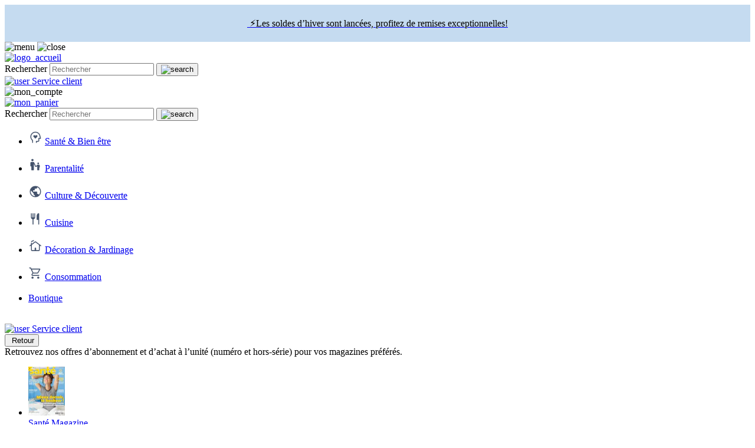

--- FILE ---
content_type: text/html; charset=UTF-8
request_url: https://store.uni-medias.com/
body_size: 27511
content:
<!doctype html>
<html lang="fr">
    <head >
        <script>
    var LOCALE = 'fr\u002DFR';
    var BASE_URL = 'https\u003A\u002F\u002Fstore.uni\u002Dmedias.com\u002F';
    var require = {
        'baseUrl': 'https\u003A\u002F\u002Fstore.uni\u002Dmedias.com\u002Fstatic\u002Fversion1768469418\u002Ffrontend\u002FUniMedias\u002Fdefault\u002Ffr_FR'
    };</script>        <meta charset="utf-8"/>
<meta name="title" content="Store Uni-Médias : abonnements magazines Famille, Art de vie au meilleur prix"/>
<meta name="description" content="Parents, Santé Magazine, Merci pour l&#039;info, Régal ou Détours en France, retrouvez votre magazine préféré sur le Store Uni-Médias. Bénéficiez des offres abonnement magazine pas cher. "/>
<meta name="robots" content="INDEX,FOLLOW"/>
<meta name="viewport" content="width=device-width, initial-scale=1"/>
<meta name="format-detection" content="telephone=no"/>
<title>Store Uni-Médias : abonnements magazines Famille, Art de vie au meilleur prix</title>
<link  rel="stylesheet" type="text/css"  rel="stylesheet" as="style" type="text/css" media="all" href="https://store.uni-medias.com/static/version1768469418/frontend/UniMedias/default/fr_FR/mage/calendar.min.css" />
<link  rel="stylesheet" type="text/css"  rel="stylesheet" as="style" type="text/css" media="all" href="https://store.uni-medias.com/static/version1768469418/frontend/UniMedias/default/fr_FR/css/print.min.css" />
<link  rel="stylesheet" type="text/css"  rel="stylesheet preload" as="style" type="text/css" media="all" href="https://store.uni-medias.com/static/version1768469418/frontend/UniMedias/default/fr_FR/css/slick.min.css" />
<link  rel="stylesheet" type="text/css"  rel="stylesheet preload" as="style" type="text/css" media="all" href="https://store.uni-medias.com/static/version1768469418/frontend/UniMedias/default/fr_FR/css/slick-theme.min.css" />
<link  rel="stylesheet" type="text/css"  rel="stylesheet preload" as="style" type="text/css" media="all" href="https://store.uni-medias.com/static/version1768469418/frontend/UniMedias/default/fr_FR/css/output.min.css" />
<link  rel="stylesheet" type="text/css"  rel="stylesheet preload" as="style" type="text/css" media="all" href="https://store.uni-medias.com/static/version1768469418/frontend/UniMedias/default/fr_FR/css/custom.min.css" />
<link  rel="stylesheet" type="text/css"  media="all" href="https://store.uni-medias.com/static/version1768469418/frontend/UniMedias/default/fr_FR/StripeIntegration_Payments/css/wallets.min.css" />
<script  type="text/javascript"  src="https://store.uni-medias.com/static/version1768469418/frontend/UniMedias/default/fr_FR/requirejs/require.min.js"></script>
<script  type="text/javascript"  src="https://store.uni-medias.com/static/version1768469418/frontend/UniMedias/default/fr_FR/requirejs-min-resolver.min.js"></script>
<script  type="text/javascript"  src="https://store.uni-medias.com/static/version1768469418/frontend/UniMedias/default/fr_FR/mage/requirejs/mixins.min.js"></script>
<script  type="text/javascript"  src="https://store.uni-medias.com/static/version1768469418/frontend/UniMedias/default/fr_FR/requirejs-config.min.js"></script>
<script  type="text/javascript"  defer="true" src="https://store.uni-medias.com/static/version1768469418/frontend/UniMedias/default/fr_FR/js/custom.min.js"></script>
<script  type="text/javascript"  defer="true" src="https://store.uni-medias.com/static/version1768469418/frontend/UniMedias/default/fr_FR/js/datalayer.min.js"></script>
<link rel="preload" as="font" crossorigin="anonymous" href="https://store.uni-medias.com/static/version1768469418/frontend/UniMedias/default/fr_FR/fonts/opensans/light/opensans-300.woff2" />
<link rel="preload" as="font" crossorigin="anonymous" href="https://store.uni-medias.com/static/version1768469418/frontend/UniMedias/default/fr_FR/fonts/opensans/regular/opensans-400.woff2" />
<link rel="preload" as="font" crossorigin="anonymous" href="https://store.uni-medias.com/static/version1768469418/frontend/UniMedias/default/fr_FR/fonts/opensans/semibold/opensans-600.woff2" />
<link rel="preload" as="font" crossorigin="anonymous" href="https://store.uni-medias.com/static/version1768469418/frontend/UniMedias/default/fr_FR/fonts/opensans/bold/opensans-700.woff2" />
<link rel="preload" as="font" crossorigin="anonymous" href="https://store.uni-medias.com/static/version1768469418/frontend/UniMedias/default/fr_FR/fonts/Luma-Icons.woff2" />
<link  rel="icon" type="image/x-icon" href="https://i-store.unimedias.fr/media/favicon/stores/1/favicon.png" />
<link  rel="shortcut icon" type="image/x-icon" href="https://i-store.unimedias.fr/media/favicon/stores/1/favicon.png" />
        
    <script type="text/x-magento-init">
        {
            "*": {
                "Magento_PageCache/js/form-key-provider": {
                    "isPaginationCacheEnabled":
                        0                }
            }
        }
    </script>
<!-- Didomi -->
<script type="text/javascript">
    window.dataLayer = window.dataLayer || [];

    function gtag() {
        window.dataLayer.push(arguments);
    }

    gtag('consent', 'default', {
        'ad_storage': 'denied',
        'ad_user_data': 'denied',
        'ad_personalization': 'denied',
        'analytics_storage': 'denied'
    });


    window.gdprAppliesGlobally = true;
    (function () {
        function a(e) {
            if (!window.frames[e]) {
                if (document.body && document.body.firstChild) {
                    var t = document.body;
                    var n = document.createElement("iframe");
                    n.style.display = "none";
                    n.name = e;
                    n.title = e;
                    t.insertBefore(n, t.firstChild)
                } else {
                    setTimeout(function () {
                        a(e)
                    }, 5)
                }
            }
        }

        function e(n, r, o, c, s) {
            function e(e, t, n, a) {
                if (typeof n !== "function") {
                    return
                }
                if (!window[r]) {
                    window[r] = []
                }
                var i = false;
                if (s) {
                    i = s(e, t, n)
                }
                if (!i) {
                    window[r].push({command: e, parameter: t, callback: n, version: a})
                }
            }

            e.stub = true;

            function t(a) {
                if (!window[n] || window[n].stub !== true) {
                    return
                }
                if (!a.data) {
                    return
                }
                var i = typeof a.data === "string";
                var e;
                try {
                    e = i ? JSON.parse(a.data) : a.data
                } catch (t) {
                    return
                }
                if (e[o]) {
                    var r = e[o];
                    window[n](r.command, r.parameter, function (e, t) {
                        var n = {};
                        n[c] = {returnValue: e, success: t, callId: r.callId};
                        a.source.postMessage(i ? JSON.stringify(n) : n, "*")
                    }, r.version)
                }
            }

            if (typeof window[n] !== "function") {
                window[n] = e;
                if (window.addEventListener) {
                    window.addEventListener("message", t, false)
                } else {
                    window.attachEvent("onmessage", t)
                }
            }
        }

        e("__tcfapi", "__tcfapiBuffer", "__tcfapiCall", "__tcfapiReturn");
        a("__tcfapiLocator");
        (function (e) {
            var t = document.createElement("script");
            t.id = "spcloader";
            t.type = "text/javascript";
            t.async = true;
            t.src = "https://sdk.privacy-center.org/" + e + "/loader.js?target=" + document.location.hostname;
            t.charset = "utf-8";
            var n = document.getElementsByTagName("script")[0];
            n.parentNode.insertBefore(t, n)
        })("4aeb656c-558f-40fc-ae77-c7b39ef3f8a3")
    })();</script>
<!-- End Didomi -->
<script>


    window.didomiOnReady = window.didomiOnReady || [];
    window.didomiOnReady.push(function () {


        console.log("Datalayer Initialisation");

        window.dataLayer = window.dataLayer || [];
        window.dataLayer.push({"env":"prod","page_brand":"","page_family":"","page_type":"homepage","page_name":"Store Uni-M\u00e9dias : abonnements magazines Famille, Art de vie au meilleur prix","Breadcrumb":"Home, Store Uni-M\u00e9dias : abonnements magazines Famille, Art de vie au meilleur prix","referrer":""});

        let matchUserDataCookie = document.cookie.match(new RegExp('(^| )user_data=([^;]+)'));
        if (matchUserDataCookie) {
            let userData = decodeURIComponent(matchUserDataCookie[2]);
            let user = JSON.parse(atob(userData));
            window.dataLayer.push({
                "user_data": {
                    "user_type": user.user_type,
                    "current_subscription": user.current_subscription,
                    "User_lastpurchase": user.User_lastpurchase,
                    "email": user.email,
                    "mobile": user.mobile
                }
            });
        } else {
            window.dataLayer.push({"user_data":{"user_type":"guest","current_subscription":"false","User_lastpurchase":null}});
        }

        let status_code = 200;
        if ([503, 404].includes(status_code)) {
            dataLayer.push({'event': 'error', 'template': status_code === 503 ? '500' : status_code.toString()});
        }

        console.log("Didomi ready, launching GTM...");


        (function (w, d, s, l, i) {
            w[l] = w[l] || [];
            w[l].push({'gtm.start': new Date().getTime(), event: 'gtm.js'});
            var f = d.getElementsByTagName(s)[0],
                j = d.createElement(s),
                dl = l != 'dataLayer' ? '&l=' + l : '';
            j.async = true;
            j.src = 'https://s.uni-medias.com/pfserbfoqa3kd3t.js?aw=' + i.replace(/^GTM-/, '') + dl;
            f.parentNode.insertBefore(j, f);
        })(window, document, 'script', 'dataLayer', 'GTM-PXXM8V7R');

    });
</script>
    </head>
    <body data-container="body"
          data-mage-init='{"loaderAjax": {}, "loader": { "icon": "https://store.uni-medias.com/static/version1768469418/frontend/UniMedias/default/fr_FR/images/loader-2.gif"}}'
        id="html-body" class="cms-home cms-index-index page-layout-1column">
        <!-- Google Tag Manager (noscript) -->
<noscript><iframe src="https://s.uni-medias.com/ns.html?id=GTM-PXXM8V7R"
                  height="0" width="0" style="display:none;visibility:hidden"></iframe></noscript>
<!-- End Google Tag Manager (noscript) -->

<script type="text/x-magento-init">
    {
        "*": {
            "Magento_PageBuilder/js/widget-initializer": {
                "config": {"[data-content-type=\"slider\"][data-appearance=\"default\"]":{"Magento_PageBuilder\/js\/content-type\/slider\/appearance\/default\/widget":false},"[data-content-type=\"map\"]":{"Magento_PageBuilder\/js\/content-type\/map\/appearance\/default\/widget":false},"[data-content-type=\"row\"]":{"Magento_PageBuilder\/js\/content-type\/row\/appearance\/default\/widget":false},"[data-content-type=\"tabs\"]":{"Magento_PageBuilder\/js\/content-type\/tabs\/appearance\/default\/widget":false},"[data-content-type=\"slide\"]":{"Magento_PageBuilder\/js\/content-type\/slide\/appearance\/default\/widget":{"buttonSelector":".pagebuilder-slide-button","showOverlay":"hover","dataRole":"slide"}},"[data-content-type=\"banner\"]":{"Magento_PageBuilder\/js\/content-type\/banner\/appearance\/default\/widget":{"buttonSelector":".pagebuilder-banner-button","showOverlay":"hover","dataRole":"banner"}},"[data-content-type=\"buttons\"]":{"Magento_PageBuilder\/js\/content-type\/buttons\/appearance\/inline\/widget":false},"[data-content-type=\"products\"][data-appearance=\"carousel\"]":{"Magento_PageBuilder\/js\/content-type\/products\/appearance\/carousel\/widget":false}},
                "breakpoints": {"desktop":{"label":"Desktop","stage":true,"default":true,"class":"desktop-switcher","icon":"Magento_PageBuilder::css\/images\/switcher\/switcher-desktop.svg","conditions":{"min-width":"1024px"},"options":{"products":{"default":{"slidesToShow":"5"}}}},"tablet":{"conditions":{"max-width":"1024px","min-width":"768px"},"options":{"products":{"default":{"slidesToShow":"4"},"continuous":{"slidesToShow":"3"}}}},"mobile":{"label":"Mobile","stage":true,"class":"mobile-switcher","icon":"Magento_PageBuilder::css\/images\/switcher\/switcher-mobile.svg","media":"only screen and (max-width: 768px)","conditions":{"max-width":"768px","min-width":"640px"},"options":{"products":{"default":{"slidesToShow":"3"}}}},"mobile-small":{"conditions":{"max-width":"640px"},"options":{"products":{"default":{"slidesToShow":"2"},"continuous":{"slidesToShow":"1"}}}}}            }
        }
    }
</script>

<div class="cookie-status-message" id="cookie-status">
    The store will not work correctly when cookies are disabled.</div>
<script type="text&#x2F;javascript">document.querySelector("#cookie-status").style.display = "none";</script>
<script type="text/x-magento-init">
    {
        "*": {
            "cookieStatus": {}
        }
    }
</script>

<script type="text/x-magento-init">
    {
        "*": {
            "mage/cookies": {
                "expires": null,
                "path": "\u002F",
                "domain": ".store.uni\u002Dmedias.com",
                "secure": true,
                "lifetime": "2592000"
            }
        }
    }
</script>
    <noscript>
        <div class="message global noscript">
            <div class="content">
                <p>
                    <strong>Javascript est désactivé dans votre navigateur.</strong>
                    <span>
                        Pour une meilleure expérience sur notre site, assurez-vous d’activer JavaScript dans votre navigateur.                    </span>
                </p>
            </div>
        </div>
    </noscript>
<script>    require.config({
        map: {
            '*': {
                wysiwygAdapter: 'mage/adminhtml/wysiwyg/tiny_mce/tinymceAdapter'
            }
        }
    });</script>
<script>
    window.cookiesConfig = window.cookiesConfig || {};
    window.cookiesConfig.secure = true;
</script><script>    require.config({
        paths: {
            googleMaps: 'https\u003A\u002F\u002Fmaps.googleapis.com\u002Fmaps\u002Fapi\u002Fjs\u003Fv\u003D3\u0026key\u003D'
        },
        config: {
            'Magento_PageBuilder/js/utils/map': {
                style: '',
            },
            'Magento_PageBuilder/js/content-type/map/preview': {
                apiKey: '',
                apiKeyErrorMessage: 'You\u0020must\u0020provide\u0020a\u0020valid\u0020\u003Ca\u0020href\u003D\u0027https\u003A\u002F\u002Fstore.uni\u002Dmedias.com\u002Fadminhtml\u002Fsystem_config\u002Fedit\u002Fsection\u002Fcms\u002F\u0023cms_pagebuilder\u0027\u0020target\u003D\u0027_blank\u0027\u003EGoogle\u0020Maps\u0020API\u0020key\u003C\u002Fa\u003E\u0020to\u0020use\u0020a\u0020map.'
            },
            'Magento_PageBuilder/js/form/element/map': {
                apiKey: '',
                apiKeyErrorMessage: 'You\u0020must\u0020provide\u0020a\u0020valid\u0020\u003Ca\u0020href\u003D\u0027https\u003A\u002F\u002Fstore.uni\u002Dmedias.com\u002Fadminhtml\u002Fsystem_config\u002Fedit\u002Fsection\u002Fcms\u002F\u0023cms_pagebuilder\u0027\u0020target\u003D\u0027_blank\u0027\u003EGoogle\u0020Maps\u0020API\u0020key\u003C\u002Fa\u003E\u0020to\u0020use\u0020a\u0020map.'
            },
        }
    });</script><script>
    require.config({
        shim: {
            'Magento_PageBuilder/js/utils/map': {
                deps: ['googleMaps']
            }
        }
    });</script><div class="widget block block-static-block">
    <style>#html-body [data-pb-style=DNJKUQK],#html-body [data-pb-style=SR8SFAV]{background-size:cover;background-repeat:no-repeat;background-attachment:scroll}#html-body [data-pb-style=SR8SFAV]{justify-content:flex-start;display:flex;flex-direction:column;background-position:left top}#html-body [data-pb-style=DNJKUQK]{background-color:#c5dbf0;background-position:center center;padding-top:6px;padding-bottom:6px;min-height:30px}#html-body [data-pb-style=RUR7WBR]{background-color:transparent}</style><div data-content-type="row" data-appearance="contained" data-element="main"><div data-enable-parallax="0" data-parallax-speed="0.5" data-background-images="{}" data-background-type="image" data-video-loop="true" data-video-play-only-visible="true" data-video-lazy-load="true" data-video-fallback-src="" data-element="inner" data-pb-style="SR8SFAV"><div data-content-type="banner" data-appearance="collage-centered" data-show-button="never" data-show-overlay="never" data-element="main"><a href="https://store.uni-medias.com/soldes-d-hiver" target="" data-link-type="default" title="" data-element="link"><div class="pagebuilder-banner-wrapper" data-background-images="{}" data-background-type="image" data-video-loop="true" data-video-play-only-visible="true" data-video-lazy-load="true" data-video-fallback-src="" data-element="wrapper" data-pb-style="DNJKUQK"><div class="pagebuilder-overlay" data-overlay-color="" aria-label="" title="" data-element="overlay" data-pb-style="RUR7WBR"><div class="pagebuilder-collage-content"><div data-element="content"><p style="text-align: center;"><span style="color: rgb(0, 0, 0);">&nbsp;&#9889;Les soldes d&rsquo;hiver sont lanc&eacute;es, profitez de remises exceptionnelles!</span></p></div></div></div></div></a></div></div></div></div>
<div class="page-wrapper"><header id="nav" class="page-header top-0 z-60 flex w-full flex-col items-center justify-between bg-white text-lg text-gray-700 lg:px-20 lg:py-0 lg:min-h-20 min-h-16"><!-- Header -->
<div class="w-full bg-white z-30 h-[68px] lg:h-20 flex w-full items-center justify-between gap-4 px-4 py-3 lg:gap-16 lg:px-0">
    <div class="flex min-h-10 items-center justify-between gap-4 lg:gap-0">
        <!-- Hamburger -->
        <div id="menu-button" class="lg:hidden">
            <img
                class="menu-icon block h-6 w-6 cursor-pointer"
                src="https://store.uni-medias.com/static/version1768469418/frontend/UniMedias/default/fr_FR/images/menu.png"
                width="24"
                height="24"
                alt="menu"
            />
            <img
                class="close-icon block hidden h-6 w-6 cursor-pointer"
                src="https://store.uni-medias.com/static/version1768469418/frontend/UniMedias/default/fr_FR/images/close.png"
                width="24"
                height="24"
                alt="close"
            />
        </div>
        <!-- LOGO -->
        <div id="logo" data-datalayer-block="autre" data-datalayer-section="header">

            <a href="/" class="js-datalayer">
                <img alt="logo_accueil" src="https://store.uni-medias.com/static/version1768469418/frontend/UniMedias/default/fr_FR/images/LOGO.png" style="height: 35px"/>
            </a>
            <span class="hidden lg:flex text-tertiary-700 paragraph-legend"></span>
        </div>
    </div>
            <div class="flex items-center gap-4 lg:flex-1 lg:justify-end" data-datalayer-block="autre"
             data-datalayer-section="header">
            <!-- Desktop Search bar & Buttons -->
            <form class="hidden w-full max-w-[500px] lg:block" action="https://store.uni-medias.com/catalogsearch/result/"
                  method="get">
                <div class="relative">
                    <label
                        for="q"
                        class="sr-only"
                    >
                        Rechercher
                    </label>
                    <input
                        type="search"
                        class="no-reset-button block h-12 w-full rounded-3xl bg-secondary-100 py-4 pr-10 pl-6 text-base text-default outline-none focus:border-2 focus:border-secondary-700 active:border-2 active:border-secondary-700 active:font-medium active:text-default"
                        placeholder="Rechercher"
                        required
                        name="q"
                        id="q"
                    />
                    <input type="hidden" name="product_list_order" value="name" />
                    <input type="hidden" name="product_list_dir" value="desc" />
                    <button
                        type="submit"
                        class="absolute end-2.5 top-1/2 -translate-y-1/2 transform rounded-xl px-2 py-1 text-sm focus:outline-none"
                    >
                        <img src="https://store.uni-medias.com/static/version1768469418/frontend/UniMedias/default/fr_FR/images/search.png" width="24" height="24"
                             alt="search"/>
                    </button>
                </div>
            </form>

            <a href="https://store.uni-medias.com/contact-us/"
                class="paragraph-legend paragraph--semibold js-datalayer flex hidden h-10 min-w-[150px] cursor-pointer items-center gap-3 rounded-full bg-subscriber-700 px-4 py-3 text-default transition-colors duration-300 hover:bg-subscriber-900 active:bg-subscriber-500 lg:flex"
            >
                <img src="https://store.uni-medias.com/static/version1768469418/frontend/UniMedias/default/fr_FR/images/service-client.png" width="24" height="24"
                     alt="user"/>
                <span class="whitespace-nowrap pe-2">Service client</span>
            </a>
            <!-- Profile -->
            <div data-bind="scope: 'customerLoginCheck'">

                <div class="flex h-11 w-11 cursor-pointer items-center justify-center">
                    <a class="js-datalayer" data-pw="login-icon"
                       data-bind="attr: { href: linkHref, 'data-modal': modalDataAttribute }, css: { 'js-open-modal': !isLoggedIn() }">
                        <img src="https://store.uni-medias.com/static/version1768469418/frontend/UniMedias/default/fr_FR/images/person.png" width="24" height="24" alt="mon_compte"/>
                    </a>
                </div>
            </div>


            <script type="text/x-magento-init">
                {
                    "*": {
                        "Magento_Ui/js/core/app": {
                            "components": {
                                "customerLoginCheck": {
                                    "component": "UniMedias_Theme/js/customer-login-check"
                                }
                            }
                        }
                    }
                }
            </script>
            <!-- Card -->
            <div class="relative flex h-11 w-11 cursor-pointer items-center justify-center" data-block="minicart">
    <a class="js-datalayer action showcart" href="https://store.uni-medias.com/checkout/cart/">
        <img src="https://store.uni-medias.com/static/version1768469418/frontend/UniMedias/default/fr_FR/images/cart.png" width="24" height="24" alt="mon_panier"/>
    </a>

    <div data-bind="scope: 'minicart_content'">
        <!-- ko if: getCartParam('summary_count') -->
        <div
            style="font-size: 11px"
            class="bg-primary-500 absolute -end-0 -top-0 flex h-4 w-4 items-center justify-center rounded-full text-white">
            <!-- ko text: getCartParam('summary_count').toLocaleString(window.LOCALE) --><!-- /ko -->
        </div>
        <!-- /ko -->
    </div>

                    <script>            require(['jquery'], function ($) {
                $('a.action.showcart').on('click', function() {
                    $(document.body).trigger('processStart');
                });
            });</script>        <script>window.checkout = {"shoppingCartUrl":"https:\/\/store.uni-medias.com\/checkout\/cart\/","checkoutUrl":"https:\/\/store.uni-medias.com\/checkout\/","updateItemQtyUrl":"https:\/\/store.uni-medias.com\/checkout\/sidebar\/updateItemQty\/","removeItemUrl":"https:\/\/store.uni-medias.com\/checkout\/sidebar\/removeItem\/","imageTemplate":"Magento_Catalog\/product\/image_with_borders","baseUrl":"https:\/\/store.uni-medias.com\/","minicartMaxItemsVisible":5,"websiteId":"1","maxItemsToDisplay":10,"storeId":"1","storeGroupId":"1","customerLoginUrl":"https:\/\/store.uni-medias.com\/customer\/account\/login\/referer\/aHR0cHM6Ly9zdG9yZS51bmktbWVkaWFzLmNvbS8~\/","isRedirectRequired":false,"autocomplete":"off","captcha":{"user_login":{"isCaseSensitive":false,"imageHeight":50,"imageSrc":"","refreshUrl":"https:\/\/store.uni-medias.com\/captcha\/refresh\/","isRequired":false,"timestamp":1768743880}}}</script>    <script type="text/x-magento-init">
        {
            "[data-block='minicart']": {
                "Magento_Ui/js/core/app": {"components":{"minicart_content":{"children":{"subtotal.container":{"children":{"subtotal":{"children":{"subtotal.totals":{"config":{"display_cart_subtotal_incl_tax":0,"display_cart_subtotal_excl_tax":1,"template":"Magento_Tax\/checkout\/minicart\/subtotal\/totals"},"component":"Magento_Tax\/js\/view\/checkout\/minicart\/subtotal\/totals","children":{"subtotal.totals.msrp":{"component":"Magento_Msrp\/js\/view\/checkout\/minicart\/subtotal\/totals","config":{"displayArea":"minicart-subtotal-hidden","template":"Magento_Msrp\/checkout\/minicart\/subtotal\/totals"}}}}},"component":"uiComponent","config":{"template":"Magento_Checkout\/minicart\/subtotal"}}},"component":"uiComponent","config":{"displayArea":"subtotalContainer"}},"item.renderer":{"component":"Magento_Checkout\/js\/view\/cart-item-renderer","config":{"displayArea":"defaultRenderer","template":"Magento_Checkout\/minicart\/item\/default"},"children":{"item.image":{"component":"Magento_Catalog\/js\/view\/image","config":{"template":"Magento_Catalog\/product\/image","displayArea":"itemImage"}},"checkout.cart.item.price.sidebar":{"component":"uiComponent","config":{"template":"Magento_Checkout\/minicart\/item\/price","displayArea":"priceSidebar"}}}},"extra_info":{"component":"uiComponent","config":{"displayArea":"extraInfo"}},"promotion":{"component":"uiComponent","config":{"displayArea":"promotion"}}},"config":{"itemRenderer":{"default":"defaultRenderer","simple":"defaultRenderer","virtual":"defaultRenderer"},"template":"Magento_Checkout\/minicart\/content"},"component":"Magento_Checkout\/js\/view\/minicart"}},"types":[]}        },
        "*": {
            "Magento_Ui/js/block-loader": "https\u003A\u002F\u002Fstore.uni\u002Dmedias.com\u002Fstatic\u002Fversion1768469418\u002Ffrontend\u002FUniMedias\u002Fdefault\u002Ffr_FR\u002Fimages\u002Floader\u002D1.gif"
        }
    }
    </script>
</div>



        </div>
    

</div>
<!-- Nav mobile -->
<div
    class="sections flex hidden fixed z-20 bg-white top-16 h-full w-full flex-col gap-2 overflow-auto xs:gap-6 lg:hidden"
    id="menu"
>
    <!-- Search bar -->
    <form class="mx-auto w-full px-4 pt-2 lg:px-8" action="https://store.uni-medias.com/catalogsearch/result/">
        <div class="relative">
            <label
                for="q"
                class="sr-only"
            >
                Rechercher
            </label>
            <input
                type="search"
                class="no-reset-button block h-14 w-full rounded-3xl bg-secondary-100 p-4 ps-6 paragraph-tertiary outline-none focus:border-2 focus:border-secondary-700 active:border-2 active:border-secondary-700 active:font-medium active:text-default"
                placeholder="Rechercher"
                required
                name="q"
                id="q"
            />
            <button
                type="submit"
                class="absolute end-2.5 top-1/2 -translate-y-1/2 transform rounded-xl px-2 py-1 text-sm focus:outline-none"
            >
                <img src="https://store.uni-medias.com/static/version1768469418/frontend/UniMedias/default/fr_FR/images/search.png" width="24" height="24" alt="search"/>
            </button>
        </div>
    </form>
    <!-- Main menu -->
    <div id="mobile-main-menu" class="flex flex-1 flex-col justify-between gap-2 xs:gap-6">
        <ul class="text-base text-default lg:flex lg:justify-between lg:pt-0">
                            <li
                    data-target="menu-0"
                    class="cursor-pointer duration-300 hover:bg-secondary-150 mobile-menu-item transition-colors"
                >
                                            <div class="border-b border-secondary-150 flex h-14 items-center justify-between lg:mx-8 mx-4">

                            <div class="flex items-center gap-4">
                                <img
                                    src="/media/catalog/category/cognition-lightblue.8d103e95.png"
                                    width="24"
                                    height="24"
                                    alt=""
                                />
                                <a class="block py-2 lg:p-4" href="#">Santé & Bien être</a>
                            </div>
                            <div>
                                <img
                                    src="https://store.uni-medias.com/static/version1768469418/frontend/UniMedias/default/fr_FR/images/chevron-right.png"
                                    width="24"
                                    height="24"
                                    alt=""
                                />
                            </div>
                        </div>
                    

                </li>
                            <li
                    data-target="menu-1"
                    class="cursor-pointer duration-300 hover:bg-secondary-150 mobile-menu-item transition-colors"
                >
                                            <div class="border-b border-secondary-150 flex h-14 items-center justify-between lg:mx-8 mx-4">

                            <div class="flex items-center gap-4">
                                <img
                                    src="/media/catalog/category/parentalite-lightblue.7d455ae9.png"
                                    width="24"
                                    height="24"
                                    alt=""
                                />
                                <a class="block py-2 lg:p-4" href="#">Parentalité</a>
                            </div>
                            <div>
                                <img
                                    src="https://store.uni-medias.com/static/version1768469418/frontend/UniMedias/default/fr_FR/images/chevron-right.png"
                                    width="24"
                                    height="24"
                                    alt=""
                                />
                            </div>
                        </div>
                    

                </li>
                            <li
                    data-target="menu-2"
                    class="cursor-pointer duration-300 hover:bg-secondary-150 mobile-menu-item transition-colors"
                >
                                            <div class="border-b border-secondary-150 flex h-14 items-center justify-between lg:mx-8 mx-4">

                            <div class="flex items-center gap-4">
                                <img
                                    src="/media/catalog/category/culture-lightblue.11ded6d1.png"
                                    width="24"
                                    height="24"
                                    alt=""
                                />
                                <a class="block py-2 lg:p-4" href="#">Culture & Découverte</a>
                            </div>
                            <div>
                                <img
                                    src="https://store.uni-medias.com/static/version1768469418/frontend/UniMedias/default/fr_FR/images/chevron-right.png"
                                    width="24"
                                    height="24"
                                    alt=""
                                />
                            </div>
                        </div>
                    

                </li>
                            <li
                    data-target="menu-3"
                    class="cursor-pointer duration-300 hover:bg-secondary-150 mobile-menu-item transition-colors"
                >
                                            <div class="border-b border-secondary-150 flex h-14 items-center justify-between lg:mx-8 mx-4">

                            <div class="flex items-center gap-4">
                                <img
                                    src="/media/catalog/category/cuisine-lightblue.afdaef59.png"
                                    width="24"
                                    height="24"
                                    alt=""
                                />
                                <a class="block py-2 lg:p-4" href="#">Cuisine</a>
                            </div>
                            <div>
                                <img
                                    src="https://store.uni-medias.com/static/version1768469418/frontend/UniMedias/default/fr_FR/images/chevron-right.png"
                                    width="24"
                                    height="24"
                                    alt=""
                                />
                            </div>
                        </div>
                    

                </li>
                            <li
                    data-target="menu-4"
                    class="cursor-pointer duration-300 hover:bg-secondary-150 mobile-menu-item transition-colors"
                >
                                            <div class="border-b border-secondary-150 flex h-14 items-center justify-between lg:mx-8 mx-4">

                            <div class="flex items-center gap-4">
                                <img
                                    src="/media/catalog/category/deco-lightblue.02017038.png"
                                    width="24"
                                    height="24"
                                    alt=""
                                />
                                <a class="block py-2 lg:p-4" href="#">Décoration & Jardinage</a>
                            </div>
                            <div>
                                <img
                                    src="https://store.uni-medias.com/static/version1768469418/frontend/UniMedias/default/fr_FR/images/chevron-right.png"
                                    width="24"
                                    height="24"
                                    alt=""
                                />
                            </div>
                        </div>
                    

                </li>
                            <li
                    data-target="menu-5"
                    class="cursor-pointer duration-300 hover:bg-secondary-150 mobile-menu-item transition-colors"
                >
                                            <div class="border-b border-secondary-150 flex h-14 items-center justify-between lg:mx-8 mx-4">

                            <div class="flex items-center gap-4">
                                <img
                                    src="/media/catalog/category/argent-lightblue.ff5b7112_1.png"
                                    width="24"
                                    height="24"
                                    alt=""
                                />
                                <a class="block py-2 lg:p-4" href="#">Consommation</a>
                            </div>
                            <div>
                                <img
                                    src="https://store.uni-medias.com/static/version1768469418/frontend/UniMedias/default/fr_FR/images/chevron-right.png"
                                    width="24"
                                    height="24"
                                    alt=""
                                />
                            </div>
                        </div>
                    

                </li>
                            <li
                    data-target="menu-6"
                    class="cursor-pointer duration-300 hover:bg-secondary-150 mobile-menu-item transition-colors"
                >
                                            <div class="flex h-14 items-center justify-between lg:mx-8 mx-4">
                            <a class="block py-2 lg:p-4" href="#">Boutique</a>
                            <div>
                                <img
                                    src="https://store.uni-medias.com/static/version1768469418/frontend/UniMedias/default/fr_FR/images/chevron-right.png"
                                    width="24"
                                    height="24"
                                    alt=""
                                />
                            </div>
                        </div>
                    

                </li>
                    </ul>

        <div class="xs:justify-end mb-24 flex flex-1 flex-col items-center sm:mb-10">
            <a href="https://store.uni-medias.com/contact-us/"
                class="flex h-14 w-fit cursor-pointer items-center gap-3 rounded-full bg-subscriber-700 p-4 paragraph-legend paragraph--semibold text-default transition-colors duration-300 hover:bg-subscriber-900 active:bg-subscriber-500"
            >
                <img src="https://store.uni-medias.com/static/version1768469418/frontend/UniMedias/default/fr_FR/images/service-client.png" width="24" height="24"
                     alt="user"/>
                <span class="whitespace-nowrap pe-2 text-base">Service client</span>
            </a>
        </div>
    </div>
    <!-- Submenus -->
            <div id="menu-0" class="mobile-submenu flex hidden flex-1 flex-col text-base">
            <div>
                <button class="back-to-main-menu flex h-14 items-center gap-2 px-4 lg:px-8">
                    <img
                        src="https://store.uni-medias.com/static/version1768469418/frontend/UniMedias/default/fr_FR/images/chevron-left-orange.png"
                        width="24"
                        height="24"
                        alt=""
                    />
                    <span class="text-primary-600">Retour</span>
                </button>
                <section class="nav_categorie p-6 text-sm font-medium lg:px-8">
                    Retrouvez nos offres d’abonnement et d’achat à l’unité (numéro et hors-série) pour vos magazines
                                        préférés.                </section>
                                    <ul class="py-4">
                                                    <li>
                                <a
                                    href="https://store.uni-medias.com/sante-bien-etre/sante-magazine.html"
                                    class="mx-4 flex h-20 cursor-pointer items-center gap-4 overflow-hidden border-b border-secondary-150 pe-4 ps-5 text-default transition-colors duration-300 lg:mx-8"
                                >
                                    <div class="relative w-16">
                                        <img
                                            src="https://i-store.unimedias.fr/media/catalog/product//C/O/COUV_MAG_SAM_602_1_56.jpg?auto=compress&fit=crop&w=62"
                                            srcset="
                                                https://i-store.unimedias.fr/media/catalog/product//C/O/COUV_MAG_SAM_602_1_56.jpg?auto=compress&fit=crop&w=62 1x,
                                                https://i-store.unimedias.fr/media/catalog/product//C/O/COUV_MAG_SAM_602_1_56.jpg?auto=compress&fit=crop&w=124 2x
                                            "
                                            width="62"
                                            height="83"
                                            class="absolute top-[-2rem] mx-px h-auto shadow-custom2"
                                            alt="Santé Magazine"
                                            loading="lazy"
                                        />
                                    </div>
                                    <span class="flex-1 paragraph-secondary paragraph--semibold">Santé Magazine</span>
                                    <div>
                                        <img
                                            src="https://store.uni-medias.com/static/version1768469418/frontend/UniMedias/default/fr_FR/images/chevron-right.png"
                                            width="24"
                                            height="24"
                                            alt=""
                                        />
                                    </div>
                                </a>
                            </li>
                                                    <li>
                                <a
                                    href="https://store.uni-medias.com/sante-bien-etre/peps.html"
                                    class="mx-4 flex h-20 cursor-pointer items-center gap-4 overflow-hidden border-b border-secondary-150 pe-4 ps-5 text-default transition-colors duration-300 lg:mx-8"
                                >
                                    <div class="relative w-16">
                                        <img
                                            src="https://i-store.unimedias.fr/media/catalog/product//C/O/COUV_MAG_PDP_70_1_40.jpg?auto=compress&fit=crop&w=62"
                                            srcset="
                                                https://i-store.unimedias.fr/media/catalog/product//C/O/COUV_MAG_PDP_70_1_40.jpg?auto=compress&fit=crop&w=62 1x,
                                                https://i-store.unimedias.fr/media/catalog/product//C/O/COUV_MAG_PDP_70_1_40.jpg?auto=compress&fit=crop&w=124 2x
                                            "
                                            width="62"
                                            height="83"
                                            class="absolute top-[-2rem] mx-px h-auto shadow-custom2"
                                            alt="+ de Pep's"
                                            loading="lazy"
                                        />
                                    </div>
                                    <span class="flex-1 paragraph-secondary paragraph--semibold">+ de Pep's</span>
                                    <div>
                                        <img
                                            src="https://store.uni-medias.com/static/version1768469418/frontend/UniMedias/default/fr_FR/images/chevron-right.png"
                                            width="24"
                                            height="24"
                                            alt=""
                                        />
                                    </div>
                                </a>
                            </li>
                                                    <li>
                                <a
                                    href="https://store.uni-medias.com/sante-bien-etre/naturissime.html"
                                    class="mx-4 flex h-20 cursor-pointer items-center gap-4 overflow-hidden border-b border-secondary-150 pe-4 ps-5 text-default transition-colors duration-300 lg:mx-8"
                                >
                                    <div class="relative w-16">
                                        <img
                                            src="https://i-store.unimedias.fr/media/catalog/product//C/O/COUV_MAG_NAT_22_1_26.jpg?auto=compress&fit=crop&w=62"
                                            srcset="
                                                https://i-store.unimedias.fr/media/catalog/product//C/O/COUV_MAG_NAT_22_1_26.jpg?auto=compress&fit=crop&w=62 1x,
                                                https://i-store.unimedias.fr/media/catalog/product//C/O/COUV_MAG_NAT_22_1_26.jpg?auto=compress&fit=crop&w=124 2x
                                            "
                                            width="62"
                                            height="83"
                                            class="absolute top-[-2rem] mx-px h-auto shadow-custom2"
                                            alt="Naturissime"
                                            loading="lazy"
                                        />
                                    </div>
                                    <span class="flex-1 paragraph-secondary paragraph--semibold">Naturissime</span>
                                    <div>
                                        <img
                                            src="https://store.uni-medias.com/static/version1768469418/frontend/UniMedias/default/fr_FR/images/chevron-right.png"
                                            width="24"
                                            height="24"
                                            alt=""
                                        />
                                    </div>
                                </a>
                            </li>
                                            </ul>
                
                
            </div>
            <div class="mb-24 flex flex-1 items-center justify-center text-base text-primary-orange sm:mb-10">
                <a href="https://store.uni-medias.com/sante-bien-etre.html" class="flex flex-col items-center gap-2 text-center">
                    <span>
                        Tous les magazines<br/>
                        Santé & Bien être                    </span>
                    <img src="https://store.uni-medias.com/static/version1768469418/frontend/UniMedias/default/fr_FR/images/arrow-forward.png" width="24" height="24" alt=""/>
                </a>
            </div>
        </div>
            <div id="menu-1" class="mobile-submenu flex hidden flex-1 flex-col text-base">
            <div>
                <button class="back-to-main-menu flex h-14 items-center gap-2 px-4 lg:px-8">
                    <img
                        src="https://store.uni-medias.com/static/version1768469418/frontend/UniMedias/default/fr_FR/images/chevron-left-orange.png"
                        width="24"
                        height="24"
                        alt=""
                    />
                    <span class="text-primary-600">Retour</span>
                </button>
                <section class="nav_categorie p-6 text-sm font-medium lg:px-8">
                    Retrouvez nos offres d’abonnement et d’achat à l’unité (numéro et hors-série) pour vos magazines
                                        préférés.                </section>
                                    <ul class="py-4">
                                                    <li>
                                <a
                                    href="https://store.uni-medias.com/parentalite/parents.html"
                                    class="mx-4 flex h-20 cursor-pointer items-center gap-4 overflow-hidden border-b border-secondary-150 pe-4 ps-5 text-default transition-colors duration-300 lg:mx-8"
                                >
                                    <div class="relative w-16">
                                        <img
                                            src="https://i-store.unimedias.fr/media/catalog/product//C/O/COUV_MAG_PAR_641_1_54.jpg?auto=compress&fit=crop&w=62"
                                            srcset="
                                                https://i-store.unimedias.fr/media/catalog/product//C/O/COUV_MAG_PAR_641_1_54.jpg?auto=compress&fit=crop&w=62 1x,
                                                https://i-store.unimedias.fr/media/catalog/product//C/O/COUV_MAG_PAR_641_1_54.jpg?auto=compress&fit=crop&w=124 2x
                                            "
                                            width="62"
                                            height="83"
                                            class="absolute top-[-2rem] mx-px h-auto shadow-custom2"
                                            alt="Parents"
                                            loading="lazy"
                                        />
                                    </div>
                                    <span class="flex-1 paragraph-secondary paragraph--semibold">Parents</span>
                                    <div>
                                        <img
                                            src="https://store.uni-medias.com/static/version1768469418/frontend/UniMedias/default/fr_FR/images/chevron-right.png"
                                            width="24"
                                            height="24"
                                            alt=""
                                        />
                                    </div>
                                </a>
                            </li>
                                                    <li>
                                <a
                                    href="https://store.uni-medias.com/parentalite/les-maternelles.html"
                                    class="mx-4 flex h-20 cursor-pointer items-center gap-4 overflow-hidden border-b border-secondary-150 pe-4 ps-5 text-default transition-colors duration-300 lg:mx-8"
                                >
                                    <div class="relative w-16">
                                        <img
                                            src="https://i-store.unimedias.fr/media/catalog/product/COUV_MAG_MTR_12.jpg?auto=compress&fit=crop&w=62"
                                            srcset="
                                                https://i-store.unimedias.fr/media/catalog/product/COUV_MAG_MTR_12.jpg?auto=compress&fit=crop&w=62 1x,
                                                https://i-store.unimedias.fr/media/catalog/product/COUV_MAG_MTR_12.jpg?auto=compress&fit=crop&w=124 2x
                                            "
                                            width="62"
                                            height="83"
                                            class="absolute top-[-2rem] mx-px h-auto shadow-custom2"
                                            alt="Les Maternelles"
                                            loading="lazy"
                                        />
                                    </div>
                                    <span class="flex-1 paragraph-secondary paragraph--semibold">Les Maternelles</span>
                                    <div>
                                        <img
                                            src="https://store.uni-medias.com/static/version1768469418/frontend/UniMedias/default/fr_FR/images/chevron-right.png"
                                            width="24"
                                            height="24"
                                            alt=""
                                        />
                                    </div>
                                </a>
                            </li>
                                                    <li>
                                <a
                                    href="https://store.uni-medias.com/parentalite/guide-grossesse.html"
                                    class="mx-4 flex h-20 cursor-pointer items-center gap-4 overflow-hidden border-b border-secondary-150 pe-4 ps-5 text-default transition-colors duration-300 lg:mx-8"
                                >
                                    <div class="relative w-16">
                                        <img
                                            src="/media/catalog/category/PARENTS_Grossesse_Couv.png?auto=compress&fit=crop&w=62"
                                            srcset="
                                                /media/catalog/category/PARENTS_Grossesse_Couv.png?auto=compress&fit=crop&w=62 1x,
                                                /media/catalog/category/PARENTS_Grossesse_Couv.png?auto=compress&fit=crop&w=124 2x
                                            "
                                            width="62"
                                            height="83"
                                            class="absolute top-[-2rem] mx-px h-auto shadow-custom2"
                                            alt="Guide grossesse"
                                            loading="lazy"
                                        />
                                    </div>
                                    <span class="flex-1 paragraph-secondary paragraph--semibold">Guide grossesse</span>
                                    <div>
                                        <img
                                            src="https://store.uni-medias.com/static/version1768469418/frontend/UniMedias/default/fr_FR/images/chevron-right.png"
                                            width="24"
                                            height="24"
                                            alt=""
                                        />
                                    </div>
                                </a>
                            </li>
                                            </ul>
                
                
            </div>
            <div class="mb-24 flex flex-1 items-center justify-center text-base text-primary-orange sm:mb-10">
                <a href="https://store.uni-medias.com/parentalite.html" class="flex flex-col items-center gap-2 text-center">
                    <span>
                        Tous les magazines<br/>
                        Parentalité                    </span>
                    <img src="https://store.uni-medias.com/static/version1768469418/frontend/UniMedias/default/fr_FR/images/arrow-forward.png" width="24" height="24" alt=""/>
                </a>
            </div>
        </div>
            <div id="menu-2" class="mobile-submenu flex hidden flex-1 flex-col text-base">
            <div>
                <button class="back-to-main-menu flex h-14 items-center gap-2 px-4 lg:px-8">
                    <img
                        src="https://store.uni-medias.com/static/version1768469418/frontend/UniMedias/default/fr_FR/images/chevron-left-orange.png"
                        width="24"
                        height="24"
                        alt=""
                    />
                    <span class="text-primary-600">Retour</span>
                </button>
                <section class="nav_categorie p-6 text-sm font-medium lg:px-8">
                    Retrouvez nos offres d’abonnement et d’achat à l’unité (numéro et hors-série) pour vos magazines
                                        préférés.                </section>
                                    <ul class="py-4">
                                                    <li>
                                <a
                                    href="https://store.uni-medias.com/culture-decouverte/detours-en-france.html"
                                    class="mx-4 flex h-20 cursor-pointer items-center gap-4 overflow-hidden border-b border-secondary-150 pe-4 ps-5 text-default transition-colors duration-300 lg:mx-8"
                                >
                                    <div class="relative w-16">
                                        <img
                                            src="https://i-store.unimedias.fr/media/catalog/product//C/O/COUV_MAG_DET_269_1_44.jpg?auto=compress&fit=crop&w=62"
                                            srcset="
                                                https://i-store.unimedias.fr/media/catalog/product//C/O/COUV_MAG_DET_269_1_44.jpg?auto=compress&fit=crop&w=62 1x,
                                                https://i-store.unimedias.fr/media/catalog/product//C/O/COUV_MAG_DET_269_1_44.jpg?auto=compress&fit=crop&w=124 2x
                                            "
                                            width="62"
                                            height="83"
                                            class="absolute top-[-2rem] mx-px h-auto shadow-custom2"
                                            alt="Détours en France"
                                            loading="lazy"
                                        />
                                    </div>
                                    <span class="flex-1 paragraph-secondary paragraph--semibold">Détours en France</span>
                                    <div>
                                        <img
                                            src="https://store.uni-medias.com/static/version1768469418/frontend/UniMedias/default/fr_FR/images/chevron-right.png"
                                            width="24"
                                            height="24"
                                            alt=""
                                        />
                                    </div>
                                </a>
                            </li>
                                                    <li>
                                <a
                                    href="https://store.uni-medias.com/culture-decouverte/secrets-d-histoire.html"
                                    class="mx-4 flex h-20 cursor-pointer items-center gap-4 overflow-hidden border-b border-secondary-150 pe-4 ps-5 text-default transition-colors duration-300 lg:mx-8"
                                >
                                    <div class="relative w-16">
                                        <img
                                            src="https://i-store.unimedias.fr/media/catalog/product//C/O/COUV_MAG_SDH_48_1_44.jpg?auto=compress&fit=crop&w=62"
                                            srcset="
                                                https://i-store.unimedias.fr/media/catalog/product//C/O/COUV_MAG_SDH_48_1_44.jpg?auto=compress&fit=crop&w=62 1x,
                                                https://i-store.unimedias.fr/media/catalog/product//C/O/COUV_MAG_SDH_48_1_44.jpg?auto=compress&fit=crop&w=124 2x
                                            "
                                            width="62"
                                            height="83"
                                            class="absolute top-[-2rem] mx-px h-auto shadow-custom2"
                                            alt="Secrets d'Histoire"
                                            loading="lazy"
                                        />
                                    </div>
                                    <span class="flex-1 paragraph-secondary paragraph--semibold">Secrets d'Histoire</span>
                                    <div>
                                        <img
                                            src="https://store.uni-medias.com/static/version1768469418/frontend/UniMedias/default/fr_FR/images/chevron-right.png"
                                            width="24"
                                            height="24"
                                            alt=""
                                        />
                                    </div>
                                </a>
                            </li>
                                            </ul>
                
                
            </div>
            <div class="mb-24 flex flex-1 items-center justify-center text-base text-primary-orange sm:mb-10">
                <a href="https://store.uni-medias.com/culture-decouverte.html" class="flex flex-col items-center gap-2 text-center">
                    <span>
                        Tous les magazines<br/>
                        Culture & Découverte                    </span>
                    <img src="https://store.uni-medias.com/static/version1768469418/frontend/UniMedias/default/fr_FR/images/arrow-forward.png" width="24" height="24" alt=""/>
                </a>
            </div>
        </div>
            <div id="menu-3" class="mobile-submenu flex hidden flex-1 flex-col text-base">
            <div>
                <button class="back-to-main-menu flex h-14 items-center gap-2 px-4 lg:px-8">
                    <img
                        src="https://store.uni-medias.com/static/version1768469418/frontend/UniMedias/default/fr_FR/images/chevron-left-orange.png"
                        width="24"
                        height="24"
                        alt=""
                    />
                    <span class="text-primary-600">Retour</span>
                </button>
                <section class="nav_categorie p-6 text-sm font-medium lg:px-8">
                    Retrouvez nos offres d’abonnement et d’achat à l’unité (numéro et hors-série) pour vos magazines
                                        préférés.                </section>
                                    <ul class="py-4">
                                                    <li>
                                <a
                                    href="https://store.uni-medias.com/cuisine/les-petits-plat-de-laurent.html"
                                    class="mx-4 flex h-20 cursor-pointer items-center gap-4 overflow-hidden border-b border-secondary-150 pe-4 ps-5 text-default transition-colors duration-300 lg:mx-8"
                                >
                                    <div class="relative w-16">
                                        <img
                                            src="https://i-store.unimedias.fr/media/catalog/product//C/O/COUV_MAG_PPE_26_1_19.jpg?auto=compress&fit=crop&w=62"
                                            srcset="
                                                https://i-store.unimedias.fr/media/catalog/product//C/O/COUV_MAG_PPE_26_1_19.jpg?auto=compress&fit=crop&w=62 1x,
                                                https://i-store.unimedias.fr/media/catalog/product//C/O/COUV_MAG_PPE_26_1_19.jpg?auto=compress&fit=crop&w=124 2x
                                            "
                                            width="62"
                                            height="83"
                                            class="absolute top-[-2rem] mx-px h-auto shadow-custom2"
                                            alt="Les petits plats de Laurent Mariotte"
                                            loading="lazy"
                                        />
                                    </div>
                                    <span class="flex-1 paragraph-secondary paragraph--semibold">Les petits plats de Laurent Mariotte</span>
                                    <div>
                                        <img
                                            src="https://store.uni-medias.com/static/version1768469418/frontend/UniMedias/default/fr_FR/images/chevron-right.png"
                                            width="24"
                                            height="24"
                                            alt=""
                                        />
                                    </div>
                                </a>
                            </li>
                                                    <li>
                                <a
                                    href="https://store.uni-medias.com/cuisine/regal.html"
                                    class="mx-4 flex h-20 cursor-pointer items-center gap-4 overflow-hidden border-b border-secondary-150 pe-4 ps-5 text-default transition-colors duration-300 lg:mx-8"
                                >
                                    <div class="relative w-16">
                                        <img
                                            src="https://i-store.unimedias.fr/media/catalog/product//C/O/COUV_MAG_REG_129_1_42.jpg?auto=compress&fit=crop&w=62"
                                            srcset="
                                                https://i-store.unimedias.fr/media/catalog/product//C/O/COUV_MAG_REG_129_1_42.jpg?auto=compress&fit=crop&w=62 1x,
                                                https://i-store.unimedias.fr/media/catalog/product//C/O/COUV_MAG_REG_129_1_42.jpg?auto=compress&fit=crop&w=124 2x
                                            "
                                            width="62"
                                            height="83"
                                            class="absolute top-[-2rem] mx-px h-auto shadow-custom2"
                                            alt="Régal"
                                            loading="lazy"
                                        />
                                    </div>
                                    <span class="flex-1 paragraph-secondary paragraph--semibold">Régal</span>
                                    <div>
                                        <img
                                            src="https://store.uni-medias.com/static/version1768469418/frontend/UniMedias/default/fr_FR/images/chevron-right.png"
                                            width="24"
                                            height="24"
                                            alt=""
                                        />
                                    </div>
                                </a>
                            </li>
                                            </ul>
                
                
            </div>
            <div class="mb-24 flex flex-1 items-center justify-center text-base text-primary-orange sm:mb-10">
                <a href="https://store.uni-medias.com/cuisine.html" class="flex flex-col items-center gap-2 text-center">
                    <span>
                        Tous les magazines<br/>
                        Cuisine                    </span>
                    <img src="https://store.uni-medias.com/static/version1768469418/frontend/UniMedias/default/fr_FR/images/arrow-forward.png" width="24" height="24" alt=""/>
                </a>
            </div>
        </div>
            <div id="menu-4" class="mobile-submenu flex hidden flex-1 flex-col text-base">
            <div>
                <button class="back-to-main-menu flex h-14 items-center gap-2 px-4 lg:px-8">
                    <img
                        src="https://store.uni-medias.com/static/version1768469418/frontend/UniMedias/default/fr_FR/images/chevron-left-orange.png"
                        width="24"
                        height="24"
                        alt=""
                    />
                    <span class="text-primary-600">Retour</span>
                </button>
                <section class="nav_categorie p-6 text-sm font-medium lg:px-8">
                    Retrouvez nos offres d’abonnement et d’achat à l’unité (numéro et hors-série) pour vos magazines
                                        préférés.                </section>
                                    <ul class="py-4">
                                                    <li>
                                <a
                                    href="https://store.uni-medias.com/decoration-jardinage/maison-creative.html"
                                    class="mx-4 flex h-20 cursor-pointer items-center gap-4 overflow-hidden border-b border-secondary-150 pe-4 ps-5 text-default transition-colors duration-300 lg:mx-8"
                                >
                                    <div class="relative w-16">
                                        <img
                                            src="https://i-store.unimedias.fr/media/catalog/product//C/O/COUV_MAG_MCR_151_1_48.jpg?auto=compress&fit=crop&w=62"
                                            srcset="
                                                https://i-store.unimedias.fr/media/catalog/product//C/O/COUV_MAG_MCR_151_1_48.jpg?auto=compress&fit=crop&w=62 1x,
                                                https://i-store.unimedias.fr/media/catalog/product//C/O/COUV_MAG_MCR_151_1_48.jpg?auto=compress&fit=crop&w=124 2x
                                            "
                                            width="62"
                                            height="83"
                                            class="absolute top-[-2rem] mx-px h-auto shadow-custom2"
                                            alt="Maison Créative"
                                            loading="lazy"
                                        />
                                    </div>
                                    <span class="flex-1 paragraph-secondary paragraph--semibold">Maison Créative</span>
                                    <div>
                                        <img
                                            src="https://store.uni-medias.com/static/version1768469418/frontend/UniMedias/default/fr_FR/images/chevron-right.png"
                                            width="24"
                                            height="24"
                                            alt=""
                                        />
                                    </div>
                                </a>
                            </li>
                                                    <li>
                                <a
                                    href="https://store.uni-medias.com/decoration-jardinage/detente-jardin.html"
                                    class="mx-4 flex h-20 cursor-pointer items-center gap-4 overflow-hidden border-b border-secondary-150 pe-4 ps-5 text-default transition-colors duration-300 lg:mx-8"
                                >
                                    <div class="relative w-16">
                                        <img
                                            src="https://i-store.unimedias.fr/media/catalog/product//C/O/COUV_MAG_DJA_177_1_38.jpg?auto=compress&fit=crop&w=62"
                                            srcset="
                                                https://i-store.unimedias.fr/media/catalog/product//C/O/COUV_MAG_DJA_177_1_38.jpg?auto=compress&fit=crop&w=62 1x,
                                                https://i-store.unimedias.fr/media/catalog/product//C/O/COUV_MAG_DJA_177_1_38.jpg?auto=compress&fit=crop&w=124 2x
                                            "
                                            width="62"
                                            height="83"
                                            class="absolute top-[-2rem] mx-px h-auto shadow-custom2"
                                            alt="Détente Jardin"
                                            loading="lazy"
                                        />
                                    </div>
                                    <span class="flex-1 paragraph-secondary paragraph--semibold">Détente Jardin</span>
                                    <div>
                                        <img
                                            src="https://store.uni-medias.com/static/version1768469418/frontend/UniMedias/default/fr_FR/images/chevron-right.png"
                                            width="24"
                                            height="24"
                                            alt=""
                                        />
                                    </div>
                                </a>
                            </li>
                                            </ul>
                
                
            </div>
            <div class="mb-24 flex flex-1 items-center justify-center text-base text-primary-orange sm:mb-10">
                <a href="https://store.uni-medias.com/decoration-jardinage.html" class="flex flex-col items-center gap-2 text-center">
                    <span>
                        Tous les magazines<br/>
                        Décoration & Jardinage                    </span>
                    <img src="https://store.uni-medias.com/static/version1768469418/frontend/UniMedias/default/fr_FR/images/arrow-forward.png" width="24" height="24" alt=""/>
                </a>
            </div>
        </div>
            <div id="menu-5" class="mobile-submenu flex hidden flex-1 flex-col text-base">
            <div>
                <button class="back-to-main-menu flex h-14 items-center gap-2 px-4 lg:px-8">
                    <img
                        src="https://store.uni-medias.com/static/version1768469418/frontend/UniMedias/default/fr_FR/images/chevron-left-orange.png"
                        width="24"
                        height="24"
                        alt=""
                    />
                    <span class="text-primary-600">Retour</span>
                </button>
                <section class="nav_categorie p-6 text-sm font-medium lg:px-8">
                    Retrouvez nos offres d’abonnement et d’achat à l’unité (numéro et hors-série) pour vos magazines
                                        préférés.                </section>
                                    <ul class="py-4">
                                                    <li>
                                <a
                                    href="https://store.uni-medias.com/consommation/merci-pour-l-info.html"
                                    class="mx-4 flex h-20 cursor-pointer items-center gap-4 overflow-hidden border-b border-secondary-150 pe-4 ps-5 text-default transition-colors duration-300 lg:mx-8"
                                >
                                    <div class="relative w-16">
                                        <img
                                            src="https://i-store.unimedias.fr/media/catalog/product//C/O/COUV_MAG_DFA_612_1_56.jpg?auto=compress&fit=crop&w=62"
                                            srcset="
                                                https://i-store.unimedias.fr/media/catalog/product//C/O/COUV_MAG_DFA_612_1_56.jpg?auto=compress&fit=crop&w=62 1x,
                                                https://i-store.unimedias.fr/media/catalog/product//C/O/COUV_MAG_DFA_612_1_56.jpg?auto=compress&fit=crop&w=124 2x
                                            "
                                            width="62"
                                            height="83"
                                            class="absolute top-[-2rem] mx-px h-auto shadow-custom2"
                                            alt="Merci pour l'info"
                                            loading="lazy"
                                        />
                                    </div>
                                    <span class="flex-1 paragraph-secondary paragraph--semibold">Merci pour l'info</span>
                                    <div>
                                        <img
                                            src="https://store.uni-medias.com/static/version1768469418/frontend/UniMedias/default/fr_FR/images/chevron-right.png"
                                            width="24"
                                            height="24"
                                            alt=""
                                        />
                                    </div>
                                </a>
                            </li>
                                            </ul>
                
                
            </div>
            <div class="mb-24 flex flex-1 items-center justify-center text-base text-primary-orange sm:mb-10">
                <a href="https://store.uni-medias.com/consommation.html" class="flex flex-col items-center gap-2 text-center">
                    <span>
                        Tous les magazines<br/>
                        Consommation                    </span>
                    <img src="https://store.uni-medias.com/static/version1768469418/frontend/UniMedias/default/fr_FR/images/arrow-forward.png" width="24" height="24" alt=""/>
                </a>
            </div>
        </div>
            <div id="menu-6" class="mobile-submenu flex hidden flex-1 flex-col text-base">
            <div>
                <button class="back-to-main-menu flex h-14 items-center gap-2 px-4 lg:px-8">
                    <img
                        src="https://store.uni-medias.com/static/version1768469418/frontend/UniMedias/default/fr_FR/images/chevron-left-orange.png"
                        width="24"
                        height="24"
                        alt=""
                    />
                    <span class="text-primary-600">Retour</span>
                </button>
                <section class="nav_categorie p-6 text-sm font-medium lg:px-8">
                    Retrouvez nos offres d’abonnement et d’achat à l’unité (numéro et hors-série) pour vos magazines
                                        préférés.                </section>
                
                                    <ul class="py-4">
                                                    <li>
                                <a
                                    href="https://store.uni-medias.com/boutique/objets.html"
                                    class="mx-4 flex h-20 cursor-pointer items-center gap-4 overflow-hidden border-b border-secondary-150 pe-4 ps-5 text-default transition-colors duration-300 lg:mx-8"
                                >
                                    <span class="flex-1 paragraph-secondary paragraph--semibold">Objets</span>
                                    <div>
                                        <img
                                            src="https://store.uni-medias.com/static/version1768469418/frontend/UniMedias/default/fr_FR/images/chevron-right.png"
                                            width="24"
                                            height="24"
                                            alt=""
                                        />
                                    </div>
                                </a>
                            </li>
                                                    <li>
                                <a
                                    href="https://store.uni-medias.com/boutique/box.html"
                                    class="mx-4 flex h-20 cursor-pointer items-center gap-4 overflow-hidden border-b border-secondary-150 pe-4 ps-5 text-default transition-colors duration-300 lg:mx-8"
                                >
                                    <span class="flex-1 paragraph-secondary paragraph--semibold">Box</span>
                                    <div>
                                        <img
                                            src="https://store.uni-medias.com/static/version1768469418/frontend/UniMedias/default/fr_FR/images/chevron-right.png"
                                            width="24"
                                            height="24"
                                            alt=""
                                        />
                                    </div>
                                </a>
                            </li>
                        

                    </ul>
                
            </div>
            <div class="mb-24 flex flex-1 items-center justify-center text-base text-primary-orange sm:mb-10">
                <a href="https://store.uni-medias.com/boutique.html" class="flex flex-col items-center gap-2 text-center">
                    <span>
                        Tous les magazines<br/>
                        Boutique                    </span>
                    <img src="https://store.uni-medias.com/static/version1768469418/frontend/UniMedias/default/fr_FR/images/arrow-forward.png" width="24" height="24" alt=""/>
                </a>
            </div>
        </div>
    </div>
<!-- Nav desktop -->
<div id="nav-sections" class="sections hidden w-full lg:flex lg:items-center">
    <ul class="flex w-full items-center justify-between gap-4 pt-0 text-base font-medium text-default"
        data-datalayer-block="nav" data-datalayer-section="header">

                                    <li>
                    <button
                        data-dropdown-toggle="dropdown0"
                        class="js-datalayer paragraph-secondary paragraph--semibold flex w-full items-center justify-between gap-0.5 transition-colors duration-300 min-h-[65px]"
                    >
                        Santé & Bien être                        <img
                            src="https://store.uni-medias.com/static/version1768469418/frontend/UniMedias/default/fr_FR/images/chevron-down.png"
                            width="24"
                            height="24"
                            alt=""
                        />
                    </button>
                    <div
                        id="dropdown0"
                        class="absolute z-20 left-0 flex hidden w-full flex-col gap-6 bg-white px-20 pb-6 pt-8 shadow transition-all duration-300"
                    >
                        <span class="paragraph-tertiary">
                            Retrouvez nos offres d’abonnement et d’achat à l’unité (numéro et hors-série) pour vos magazines préférés.                        </span>
                                                    <ul class="flex gap-4 paragraph-tertiary" data-datalayer-block="sous_nav"
                                data-datalayer-section="header" data-index="0">
                                                                    <li
                                        class="w-40 cursor-pointer rounded-2xl border border-secondary-150 p-4 transition-all duration-300 hover:bg-secondary-100"
                                    >
                                        <a href="https://store.uni-medias.com/sante-bien-etre/sante-magazine.html"
                                           class="js-datalayer flex flex-col items-center gap-4"
                                        >
                                            <img
                                                alt="MSanté Magazine"
                                                class="mx-px h-auto shadow-custom2"
                                                style="width: 112px"
                                                loading="lazy"
                                                src="https://i-store.unimedias.fr/media/catalog/product//C/O/COUV_MAG_SAM_602_1_56.jpg"
                                            />
                                            <span class="flex-1 paragraph-tertiary paragraph--semibold">Santé Magazine</span>
                                        </a>
                                    </li>
                                                                    <li
                                        class="w-40 cursor-pointer rounded-2xl border border-secondary-150 p-4 transition-all duration-300 hover:bg-secondary-100"
                                    >
                                        <a href="https://store.uni-medias.com/sante-bien-etre/peps.html"
                                           class="js-datalayer flex flex-col items-center gap-4"
                                        >
                                            <img
                                                alt="M+ de Pep's"
                                                class="mx-px h-auto shadow-custom2"
                                                style="width: 112px"
                                                loading="lazy"
                                                src="https://i-store.unimedias.fr/media/catalog/product//C/O/COUV_MAG_PDP_70_1_40.jpg"
                                            />
                                            <span class="flex-1 paragraph-tertiary paragraph--semibold">+ de Pep's</span>
                                        </a>
                                    </li>
                                                                    <li
                                        class="w-40 cursor-pointer rounded-2xl border border-secondary-150 p-4 transition-all duration-300 hover:bg-secondary-100"
                                    >
                                        <a href="https://store.uni-medias.com/sante-bien-etre/naturissime.html"
                                           class="js-datalayer flex flex-col items-center gap-4"
                                        >
                                            <img
                                                alt="MNaturissime"
                                                class="mx-px h-auto shadow-custom2"
                                                style="width: 112px"
                                                loading="lazy"
                                                src="https://i-store.unimedias.fr/media/catalog/product//C/O/COUV_MAG_NAT_22_1_26.jpg"
                                            />
                                            <span class="flex-1 paragraph-tertiary paragraph--semibold">Naturissime</span>
                                        </a>
                                    </li>
                                
                                <li class="w-56 cursor-pointer p-6">
                                    <a
                                        href="https://store.uni-medias.com/sante-bien-etre.html"
                                        class="flex h-full flex-col items-center justify-center gap-2 gap-4 text-center"
                                    >
                                        <span class="paragraph-secondary paragraph--semibold text-primary-600">
                                            Tous les magazines Santé & Bien être                                        </span>
                                        <img
                                            src="https://store.uni-medias.com/static/version1768469418/frontend/UniMedias/default/fr_FR/images/arrow-forward.png"
                                            width="24"
                                            height="24"
                                            alt=""
                                        />
                                    </a>
                                </li>
                            </ul>
                                            </div>
                </li>
                                                <li>
                    <button
                        data-dropdown-toggle="dropdown1"
                        class="js-datalayer paragraph-secondary paragraph--semibold flex w-full items-center justify-between gap-0.5 transition-colors duration-300 min-h-[65px]"
                    >
                        Parentalité                        <img
                            src="https://store.uni-medias.com/static/version1768469418/frontend/UniMedias/default/fr_FR/images/chevron-down.png"
                            width="24"
                            height="24"
                            alt=""
                        />
                    </button>
                    <div
                        id="dropdown1"
                        class="absolute z-20 left-0 flex hidden w-full flex-col gap-6 bg-white px-20 pb-6 pt-8 shadow transition-all duration-300"
                    >
                        <span class="paragraph-tertiary">
                            Retrouvez nos offres d’abonnement et d’achat à l’unité (numéro et hors-série) pour vos magazines préférés.                        </span>
                                                    <ul class="flex gap-4 paragraph-tertiary" data-datalayer-block="sous_nav"
                                data-datalayer-section="header" data-index="1">
                                                                    <li
                                        class="w-40 cursor-pointer rounded-2xl border border-secondary-150 p-4 transition-all duration-300 hover:bg-secondary-100"
                                    >
                                        <a href="https://store.uni-medias.com/parentalite/parents.html"
                                           class="js-datalayer flex flex-col items-center gap-4"
                                        >
                                            <img
                                                alt="MParents"
                                                class="mx-px h-auto shadow-custom2"
                                                style="width: 112px"
                                                loading="lazy"
                                                src="https://i-store.unimedias.fr/media/catalog/product//C/O/COUV_MAG_PAR_641_1_54.jpg"
                                            />
                                            <span class="flex-1 paragraph-tertiary paragraph--semibold">Parents</span>
                                        </a>
                                    </li>
                                                                    <li
                                        class="w-40 cursor-pointer rounded-2xl border border-secondary-150 p-4 transition-all duration-300 hover:bg-secondary-100"
                                    >
                                        <a href="https://store.uni-medias.com/parentalite/les-maternelles.html"
                                           class="js-datalayer flex flex-col items-center gap-4"
                                        >
                                            <img
                                                alt="MLes Maternelles"
                                                class="mx-px h-auto shadow-custom2"
                                                style="width: 112px"
                                                loading="lazy"
                                                src="https://i-store.unimedias.fr/media/catalog/product/COUV_MAG_MTR_12.jpg"
                                            />
                                            <span class="flex-1 paragraph-tertiary paragraph--semibold">Les Maternelles</span>
                                        </a>
                                    </li>
                                                                    <li
                                        class="w-40 cursor-pointer rounded-2xl border border-secondary-150 p-4 transition-all duration-300 hover:bg-secondary-100"
                                    >
                                        <a href="https://store.uni-medias.com/parentalite/guide-grossesse.html"
                                           class="js-datalayer flex flex-col items-center gap-4"
                                        >
                                            <img
                                                alt="MGuide grossesse"
                                                class="mx-px h-auto shadow-custom2"
                                                style="width: 112px"
                                                loading="lazy"
                                                src="/media/catalog/category/PARENTS_Grossesse_Couv.png"
                                            />
                                            <span class="flex-1 paragraph-tertiary paragraph--semibold">Guide grossesse</span>
                                        </a>
                                    </li>
                                
                                <li class="w-56 cursor-pointer p-6">
                                    <a
                                        href="https://store.uni-medias.com/parentalite.html"
                                        class="flex h-full flex-col items-center justify-center gap-2 gap-4 text-center"
                                    >
                                        <span class="paragraph-secondary paragraph--semibold text-primary-600">
                                            Tous les magazines Parentalité                                        </span>
                                        <img
                                            src="https://store.uni-medias.com/static/version1768469418/frontend/UniMedias/default/fr_FR/images/arrow-forward.png"
                                            width="24"
                                            height="24"
                                            alt=""
                                        />
                                    </a>
                                </li>
                            </ul>
                                            </div>
                </li>
                                                <li>
                    <button
                        data-dropdown-toggle="dropdown2"
                        class="js-datalayer paragraph-secondary paragraph--semibold flex w-full items-center justify-between gap-0.5 transition-colors duration-300 min-h-[65px]"
                    >
                        Culture & Découverte                        <img
                            src="https://store.uni-medias.com/static/version1768469418/frontend/UniMedias/default/fr_FR/images/chevron-down.png"
                            width="24"
                            height="24"
                            alt=""
                        />
                    </button>
                    <div
                        id="dropdown2"
                        class="absolute z-20 left-0 flex hidden w-full flex-col gap-6 bg-white px-20 pb-6 pt-8 shadow transition-all duration-300"
                    >
                        <span class="paragraph-tertiary">
                            Retrouvez nos offres d’abonnement et d’achat à l’unité (numéro et hors-série) pour vos magazines préférés.                        </span>
                                                    <ul class="flex gap-4 paragraph-tertiary" data-datalayer-block="sous_nav"
                                data-datalayer-section="header" data-index="2">
                                                                    <li
                                        class="w-40 cursor-pointer rounded-2xl border border-secondary-150 p-4 transition-all duration-300 hover:bg-secondary-100"
                                    >
                                        <a href="https://store.uni-medias.com/culture-decouverte/detours-en-france.html"
                                           class="js-datalayer flex flex-col items-center gap-4"
                                        >
                                            <img
                                                alt="MDétours en France"
                                                class="mx-px h-auto shadow-custom2"
                                                style="width: 112px"
                                                loading="lazy"
                                                src="https://i-store.unimedias.fr/media/catalog/product//C/O/COUV_MAG_DET_269_1_44.jpg"
                                            />
                                            <span class="flex-1 paragraph-tertiary paragraph--semibold">Détours en France</span>
                                        </a>
                                    </li>
                                                                    <li
                                        class="w-40 cursor-pointer rounded-2xl border border-secondary-150 p-4 transition-all duration-300 hover:bg-secondary-100"
                                    >
                                        <a href="https://store.uni-medias.com/culture-decouverte/secrets-d-histoire.html"
                                           class="js-datalayer flex flex-col items-center gap-4"
                                        >
                                            <img
                                                alt="MSecrets d'Histoire"
                                                class="mx-px h-auto shadow-custom2"
                                                style="width: 112px"
                                                loading="lazy"
                                                src="https://i-store.unimedias.fr/media/catalog/product//C/O/COUV_MAG_SDH_48_1_44.jpg"
                                            />
                                            <span class="flex-1 paragraph-tertiary paragraph--semibold">Secrets d'Histoire</span>
                                        </a>
                                    </li>
                                
                                <li class="w-56 cursor-pointer p-6">
                                    <a
                                        href="https://store.uni-medias.com/culture-decouverte.html"
                                        class="flex h-full flex-col items-center justify-center gap-2 gap-4 text-center"
                                    >
                                        <span class="paragraph-secondary paragraph--semibold text-primary-600">
                                            Tous les magazines Culture & Découverte                                        </span>
                                        <img
                                            src="https://store.uni-medias.com/static/version1768469418/frontend/UniMedias/default/fr_FR/images/arrow-forward.png"
                                            width="24"
                                            height="24"
                                            alt=""
                                        />
                                    </a>
                                </li>
                            </ul>
                                            </div>
                </li>
                                                <li>
                    <button
                        data-dropdown-toggle="dropdown3"
                        class="js-datalayer paragraph-secondary paragraph--semibold flex w-full items-center justify-between gap-0.5 transition-colors duration-300 min-h-[65px]"
                    >
                        Cuisine                        <img
                            src="https://store.uni-medias.com/static/version1768469418/frontend/UniMedias/default/fr_FR/images/chevron-down.png"
                            width="24"
                            height="24"
                            alt=""
                        />
                    </button>
                    <div
                        id="dropdown3"
                        class="absolute z-20 left-0 flex hidden w-full flex-col gap-6 bg-white px-20 pb-6 pt-8 shadow transition-all duration-300"
                    >
                        <span class="paragraph-tertiary">
                            Retrouvez nos offres d’abonnement et d’achat à l’unité (numéro et hors-série) pour vos magazines préférés.                        </span>
                                                    <ul class="flex gap-4 paragraph-tertiary" data-datalayer-block="sous_nav"
                                data-datalayer-section="header" data-index="3">
                                                                    <li
                                        class="w-40 cursor-pointer rounded-2xl border border-secondary-150 p-4 transition-all duration-300 hover:bg-secondary-100"
                                    >
                                        <a href="https://store.uni-medias.com/cuisine/les-petits-plat-de-laurent.html"
                                           class="js-datalayer flex flex-col items-center gap-4"
                                        >
                                            <img
                                                alt="MLes petits plats de Laurent Mariotte"
                                                class="mx-px h-auto shadow-custom2"
                                                style="width: 112px"
                                                loading="lazy"
                                                src="https://i-store.unimedias.fr/media/catalog/product//C/O/COUV_MAG_PPE_26_1_19.jpg"
                                            />
                                            <span class="flex-1 paragraph-tertiary paragraph--semibold">Les petits plats de Laurent Mariotte</span>
                                        </a>
                                    </li>
                                                                    <li
                                        class="w-40 cursor-pointer rounded-2xl border border-secondary-150 p-4 transition-all duration-300 hover:bg-secondary-100"
                                    >
                                        <a href="https://store.uni-medias.com/cuisine/regal.html"
                                           class="js-datalayer flex flex-col items-center gap-4"
                                        >
                                            <img
                                                alt="MRégal"
                                                class="mx-px h-auto shadow-custom2"
                                                style="width: 112px"
                                                loading="lazy"
                                                src="https://i-store.unimedias.fr/media/catalog/product//C/O/COUV_MAG_REG_129_1_42.jpg"
                                            />
                                            <span class="flex-1 paragraph-tertiary paragraph--semibold">Régal</span>
                                        </a>
                                    </li>
                                
                                <li class="w-56 cursor-pointer p-6">
                                    <a
                                        href="https://store.uni-medias.com/cuisine.html"
                                        class="flex h-full flex-col items-center justify-center gap-2 gap-4 text-center"
                                    >
                                        <span class="paragraph-secondary paragraph--semibold text-primary-600">
                                            Tous les magazines Cuisine                                        </span>
                                        <img
                                            src="https://store.uni-medias.com/static/version1768469418/frontend/UniMedias/default/fr_FR/images/arrow-forward.png"
                                            width="24"
                                            height="24"
                                            alt=""
                                        />
                                    </a>
                                </li>
                            </ul>
                                            </div>
                </li>
                                                <li>
                    <button
                        data-dropdown-toggle="dropdown4"
                        class="js-datalayer paragraph-secondary paragraph--semibold flex w-full items-center justify-between gap-0.5 transition-colors duration-300 min-h-[65px]"
                    >
                        Décoration & Jardinage                        <img
                            src="https://store.uni-medias.com/static/version1768469418/frontend/UniMedias/default/fr_FR/images/chevron-down.png"
                            width="24"
                            height="24"
                            alt=""
                        />
                    </button>
                    <div
                        id="dropdown4"
                        class="absolute z-20 left-0 flex hidden w-full flex-col gap-6 bg-white px-20 pb-6 pt-8 shadow transition-all duration-300"
                    >
                        <span class="paragraph-tertiary">
                            Retrouvez nos offres d’abonnement et d’achat à l’unité (numéro et hors-série) pour vos magazines préférés.                        </span>
                                                    <ul class="flex gap-4 paragraph-tertiary" data-datalayer-block="sous_nav"
                                data-datalayer-section="header" data-index="4">
                                                                    <li
                                        class="w-40 cursor-pointer rounded-2xl border border-secondary-150 p-4 transition-all duration-300 hover:bg-secondary-100"
                                    >
                                        <a href="https://store.uni-medias.com/decoration-jardinage/maison-creative.html"
                                           class="js-datalayer flex flex-col items-center gap-4"
                                        >
                                            <img
                                                alt="MMaison Créative"
                                                class="mx-px h-auto shadow-custom2"
                                                style="width: 112px"
                                                loading="lazy"
                                                src="https://i-store.unimedias.fr/media/catalog/product//C/O/COUV_MAG_MCR_151_1_48.jpg"
                                            />
                                            <span class="flex-1 paragraph-tertiary paragraph--semibold">Maison Créative</span>
                                        </a>
                                    </li>
                                                                    <li
                                        class="w-40 cursor-pointer rounded-2xl border border-secondary-150 p-4 transition-all duration-300 hover:bg-secondary-100"
                                    >
                                        <a href="https://store.uni-medias.com/decoration-jardinage/detente-jardin.html"
                                           class="js-datalayer flex flex-col items-center gap-4"
                                        >
                                            <img
                                                alt="MDétente Jardin"
                                                class="mx-px h-auto shadow-custom2"
                                                style="width: 112px"
                                                loading="lazy"
                                                src="https://i-store.unimedias.fr/media/catalog/product//C/O/COUV_MAG_DJA_177_1_38.jpg"
                                            />
                                            <span class="flex-1 paragraph-tertiary paragraph--semibold">Détente Jardin</span>
                                        </a>
                                    </li>
                                
                                <li class="w-56 cursor-pointer p-6">
                                    <a
                                        href="https://store.uni-medias.com/decoration-jardinage.html"
                                        class="flex h-full flex-col items-center justify-center gap-2 gap-4 text-center"
                                    >
                                        <span class="paragraph-secondary paragraph--semibold text-primary-600">
                                            Tous les magazines Décoration & Jardinage                                        </span>
                                        <img
                                            src="https://store.uni-medias.com/static/version1768469418/frontend/UniMedias/default/fr_FR/images/arrow-forward.png"
                                            width="24"
                                            height="24"
                                            alt=""
                                        />
                                    </a>
                                </li>
                            </ul>
                                            </div>
                </li>
                                                <li>
                    <button
                        data-dropdown-toggle="dropdown5"
                        class="js-datalayer paragraph-secondary paragraph--semibold flex w-full items-center justify-between gap-0.5 transition-colors duration-300 min-h-[65px]"
                    >
                        Consommation                        <img
                            src="https://store.uni-medias.com/static/version1768469418/frontend/UniMedias/default/fr_FR/images/chevron-down.png"
                            width="24"
                            height="24"
                            alt=""
                        />
                    </button>
                    <div
                        id="dropdown5"
                        class="absolute z-20 left-0 flex hidden w-full flex-col gap-6 bg-white px-20 pb-6 pt-8 shadow transition-all duration-300"
                    >
                        <span class="paragraph-tertiary">
                            Retrouvez nos offres d’abonnement et d’achat à l’unité (numéro et hors-série) pour vos magazines préférés.                        </span>
                                                    <ul class="flex gap-4 paragraph-tertiary" data-datalayer-block="sous_nav"
                                data-datalayer-section="header" data-index="5">
                                                                    <li
                                        class="w-40 cursor-pointer rounded-2xl border border-secondary-150 p-4 transition-all duration-300 hover:bg-secondary-100"
                                    >
                                        <a href="https://store.uni-medias.com/consommation/merci-pour-l-info.html"
                                           class="js-datalayer flex flex-col items-center gap-4"
                                        >
                                            <img
                                                alt="MMerci pour l'info"
                                                class="mx-px h-auto shadow-custom2"
                                                style="width: 112px"
                                                loading="lazy"
                                                src="https://i-store.unimedias.fr/media/catalog/product//C/O/COUV_MAG_DFA_612_1_56.jpg"
                                            />
                                            <span class="flex-1 paragraph-tertiary paragraph--semibold">Merci pour l'info</span>
                                        </a>
                                    </li>
                                
                                <li class="w-56 cursor-pointer p-6">
                                    <a
                                        href="https://store.uni-medias.com/consommation.html"
                                        class="flex h-full flex-col items-center justify-center gap-2 gap-4 text-center"
                                    >
                                        <span class="paragraph-secondary paragraph--semibold text-primary-600">
                                            Tous les magazines Consommation                                        </span>
                                        <img
                                            src="https://store.uni-medias.com/static/version1768469418/frontend/UniMedias/default/fr_FR/images/arrow-forward.png"
                                            width="24"
                                            height="24"
                                            alt=""
                                        />
                                    </a>
                                </li>
                            </ul>
                                            </div>
                </li>
                                
                <li>
                    <button
                        data-dropdown-toggle="dropdownBoutique"
                        class="paragraph-secondary paragraph--semibold flex w-full items-center justify-between gap-0.5 transition-colors duration-300 min-h-[65px]"
                    >
                        Boutique
                        <img
                            src="https://store.uni-medias.com/static/version1768469418/frontend/UniMedias/default/fr_FR/images/chevron-down.png"
                            width="24"
                            height="24"
                            alt=""
                        />
                    </button>

                                            <div
                            id="dropdownBoutique"
                            class="paragraph-tertiary absolute left-0 flex hidden w-full flex-col gap-6 bg-white px-20 pb-6 pt-8 shadow transition-all duration-300 z-10"
                        >
                            <span class="paragraph-tertiary">
                                Découvrez notre sélection d'objets et de box pour accompagner vos magazines préférés.                            </span>
                            <ul class="flex gap-10 text-base text-default">
                                                                    <li class="cursor-pointer">
                                        <a href="https://store.uni-medias.com/boutique/objets.html">
                                            <span class="flex-1 font-medium">Objets</span>
                                        </a>
                                    </li>
                                                                    <li class="cursor-pointer">
                                        <a href="https://store.uni-medias.com/boutique/box.html">
                                            <span class="flex-1 font-medium">Box</span>
                                        </a>
                                    </li>
                                
                                <li class="cursor-pointer border-s border-secondary-150 ps-10 text-primary-600 hover:text-primary-orange">
                                    <a href="https://store.uni-medias.com/boutique.html" class="flex flex-row items-center gap-4">
                                        <span class="flex-1 paragraph--semibold">Voir tout</span>
                                        <img
                                            src="https://store.uni-medias.com/static/version1768469418/frontend/UniMedias/default/fr_FR/images/arrow-forward.png"
                                            width="24"
                                            height="24"
                                            alt=""
                                        />
                                    </a>
                                </li>
                            </ul>
                        </div>
                                    </li>
                    
    </ul>
</div>
<span class="paragraph-legend flex mb-2 lg:px-8 px-4 text-black w-full lg:hidden"> </span>
</header>
<main id="maincontent" class="page-main"><a id="contentarea" tabindex="-1"></a>
<div class="page messages"><div
    data-placeholder="messages"
    class=" lg:w-[900px] w-11/12 flex gap-y-4 items-center justify-center rounded-lg px-2 fixed bottom-4 z-[1000] left-2/4 transform -translate-x-1/2"
>
</div>
<div data-bind="scope: 'messages'"
     class="messages-alert lg:w-auto w-full flex flex-col gap-y-4 items-center justify-center lg:p-0 p-4 fixed bottom-4 z-[1000] left-2/4 transform -translate-x-1/2">

    <!-- ko if: cookieMessages && cookieMessages.length > 0 -->
    <div aria-atomic="true" role="alert" data-bind="foreach: { data: cookieMessages, as: 'message' }"
         class="messages lg:w-[900px] w-11/12">
        <div data-bind="attr: {
            class: 'flex justify-between message-' + message.type + ' ' + message.type + ' message',
            'data-ui-id': 'message-' + message.type
        }">
            <div data-bind="html: $parent.prepareMessageForHtml(message.text)"></div>

            <button type="button" class="messages-close shrink-0" aria-label="Fermer la notification"></button>
        </div>
    </div>
    <!-- /ko -->

    <!-- ko if: messages().messages && messages().messages.length > 0 -->
    <div aria-atomic="true" role="alert" data-bind="foreach: { data: messages().messages, as: 'message'}"
         class="messages lg:w-[900px] w-11/12">
        <div data-bind="attr: {
            class: 'flex justify-between message-' + message.type + ' ' + message.type + ' message',
            'data-ui-id': 'message-' + message.type
        }">
            <div data-bind="html: $parent.prepareMessageForHtml(message.text)"></div>
            <button type="button" class="messages-close shrink-0" aria-label="Fermer la notification"></button>
        </div>
    </div>
    <!-- /ko -->
</div>

<script type="text/x-magento-init">
    {
        "*": {
            "Magento_Ui/js/core/app": {
                "components": {
                    "messages": {
                        "component": "Magento_Theme/js/view/messages"
                    }
                }
            }
        }
    }
</script>
</div><div class="columns"><div class="column main"><input name="form_key" type="hidden" value="LCTgywOjY4DvoRPJ" /><div id="authenticationPopup" data-bind="scope:'authenticationPopup', style: {display: 'none'}">
        <script>window.authenticationPopup = {"autocomplete":"off","customerRegisterUrl":"https:\/\/store.uni-medias.com\/customer\/account\/create\/","customerForgotPasswordUrl":"https:\/\/store.uni-medias.com\/customer\/account\/forgotpassword\/","baseUrl":"https:\/\/store.uni-medias.com\/","customerLoginUrl":"https:\/\/store.uni-medias.com\/customer\/ajax\/login\/"}</script>    <!-- ko template: getTemplate() --><!-- /ko -->
        <script type="text/x-magento-init">
        {
            "#authenticationPopup": {
                "Magento_Ui/js/core/app": {"components":{"authenticationPopup":{"component":"Magento_Customer\/js\/view\/authentication-popup","children":{"messages":{"component":"Magento_Ui\/js\/view\/messages","displayArea":"messages"},"captcha":{"component":"Magento_Captcha\/js\/view\/checkout\/loginCaptcha","displayArea":"additional-login-form-fields","formId":"user_login","configSource":"checkout"}}}}}            },
            "*": {
                "Magento_Ui/js/block-loader": "https\u003A\u002F\u002Fstore.uni\u002Dmedias.com\u002Fstatic\u002Fversion1768469418\u002Ffrontend\u002FUniMedias\u002Fdefault\u002Ffr_FR\u002Fimages\u002Floader\u002D1.gif"
                            }
        }
    </script>
</div>
<script type="text/x-magento-init">
    {
        "*": {
            "Magento_Customer/js/section-config": {
                "sections": {"stores\/store\/switch":["*"],"stores\/store\/switchrequest":["*"],"directory\/currency\/switch":["*"],"*":["messages"],"customer\/account\/logout":["*","recently_viewed_product","recently_compared_product","persistent"],"customer\/account\/loginpost":["*"],"customer\/account\/createpost":["*"],"customer\/account\/editpost":["*"],"customer\/ajax\/login":["checkout-data","cart","captcha"],"catalog\/product_compare\/add":["compare-products"],"catalog\/product_compare\/remove":["compare-products"],"catalog\/product_compare\/clear":["compare-products"],"sales\/guest\/reorder":["cart"],"sales\/order\/reorder":["cart"],"checkout\/cart\/add":["cart","directory-data"],"checkout\/cart\/delete":["cart"],"checkout\/cart\/updatepost":["cart"],"checkout\/cart\/updateitemoptions":["cart"],"checkout\/cart\/couponpost":["cart"],"checkout\/cart\/estimatepost":["cart"],"checkout\/cart\/estimateupdatepost":["cart"],"checkout\/onepage\/saveorder":["cart","checkout-data","last-ordered-items"],"checkout\/sidebar\/removeitem":["cart"],"checkout\/sidebar\/updateitemqty":["cart"],"rest\/*\/v1\/carts\/*\/payment-information":["cart","last-ordered-items","captcha","instant-purchase"],"rest\/*\/v1\/guest-carts\/*\/payment-information":["cart","captcha"],"rest\/*\/v1\/guest-carts\/*\/selected-payment-method":["cart","checkout-data"],"rest\/*\/v1\/carts\/*\/selected-payment-method":["cart","checkout-data","instant-purchase"],"wishlist\/index\/add":["wishlist"],"wishlist\/index\/remove":["wishlist"],"wishlist\/index\/updateitemoptions":["wishlist"],"wishlist\/index\/update":["wishlist"],"wishlist\/index\/cart":["wishlist","cart"],"wishlist\/index\/fromcart":["wishlist","cart"],"wishlist\/index\/allcart":["wishlist","cart"],"wishlist\/shared\/allcart":["wishlist","cart"],"wishlist\/shared\/cart":["cart"],"giftregistry\/index\/cart":["cart"],"giftregistry\/view\/addtocart":["cart"],"customer_order\/cart\/updatefaileditemoptions":["cart"],"checkout\/cart\/updatefaileditemoptions":["cart"],"customer_order\/cart\/advancedadd":["cart"],"checkout\/cart\/advancedadd":["cart"],"checkout\/cart\/removeallfailed":["cart"],"checkout\/cart\/removefailed":["cart"],"customer_order\/cart\/addfaileditems":["cart"],"checkout\/cart\/addfaileditems":["cart"],"customer_order\/sku\/uploadfile":["cart"],"customer\/address\/*":["instant-purchase"],"customer\/account\/*":["instant-purchase"],"vault\/cards\/deleteaction":["instant-purchase"],"multishipping\/checkout\/overviewpost":["cart"],"wishlist\/index\/copyitem":["wishlist"],"wishlist\/index\/copyitems":["wishlist"],"wishlist\/index\/deletewishlist":["wishlist","multiplewishlist"],"wishlist\/index\/createwishlist":["multiplewishlist"],"wishlist\/index\/editwishlist":["multiplewishlist"],"wishlist\/index\/moveitem":["wishlist"],"wishlist\/index\/moveitems":["wishlist"],"wishlist\/search\/addtocart":["cart","wishlist"],"persistent\/index\/unsetcookie":["persistent"],"review\/product\/post":["review"]},
                "clientSideSections": ["checkout-data","cart-data"],
                "baseUrls": ["https:\/\/store.uni-medias.com\/"],
                "sectionNames": ["messages","customer","compare-products","last-ordered-items","cart","directory-data","captcha","wishlist","instant-purchase","loggedAsCustomer","multiplewishlist","persistent","review","recently_viewed_product","recently_compared_product","product_data_storage"]            }
        }
    }
</script>
<script type="text/x-magento-init">
    {
        "*": {
            "Magento_Customer/js/customer-data": {
                "sectionLoadUrl": "https\u003A\u002F\u002Fstore.uni\u002Dmedias.com\u002Fcustomer\u002Fsection\u002Fload\u002F",
                "expirableSectionLifetime": 60,
                "expirableSectionNames": ["cart","persistent"],
                "cookieLifeTime": "2592000",
                "updateSessionUrl": "https\u003A\u002F\u002Fstore.uni\u002Dmedias.com\u002Fcustomer\u002Faccount\u002FupdateSession\u002F"
            }
        }
    }
</script>
<script type="text/x-magento-init">
    {
        "*": {
            "Magento_Customer/js/invalidation-processor": {
                "invalidationRules": {
                    "website-rule": {
                        "Magento_Customer/js/invalidation-rules/website-rule": {
                            "scopeConfig": {
                                "websiteId": "1"
                            }
                        }
                    }
                }
            }
        }
    }
</script>
<script type="text/x-magento-init">
    {
        "body": {
            "pageCache": {"url":"https:\/\/store.uni-medias.com\/page_cache\/block\/render\/","handles":["default","cms_index_index","cms_page_view","cms_index_index_id_home"],"originalRequest":{"route":"cms","controller":"index","action":"index","uri":"\/"},"versionCookieName":"private_content_version"}        }
    }
</script>
<script type="text/x-magento-init">
{
    "*": {
        "Magento_Banner/js/model/banner":
            {"sectionLoadUrl":"https:\/\/store.uni-medias.com\/banner\/ajax\/load\/","cacheTtl":30000}        }
}
</script>
<style>#html-body [data-pb-style=EDS74SB],#html-body [data-pb-style=HJ6APHM]{background-position:left top;background-size:cover;background-repeat:no-repeat;background-attachment:scroll}#html-body [data-pb-style=EDS74SB]{justify-content:flex-start;display:flex;flex-direction:column}#html-body [data-pb-style=HJ6APHM]{align-self:stretch}#html-body [data-pb-style=WL888M0]{display:flex;width:100%}#html-body [data-pb-style=IR6OI1H]{justify-content:flex-start;display:flex;flex-direction:column;align-items:center;background-position:left top;background-size:cover;background-repeat:no-repeat;background-attachment:scroll;width:100%;align-self:stretch}</style><div data-content-type="row" data-appearance="contained" data-element="main"><div data-enable-parallax="0" data-parallax-speed="0.5" data-background-images="{}" data-background-type="image" data-video-loop="true" data-video-play-only-visible="true" data-video-lazy-load="true" data-video-fallback-src="" data-element="inner" data-pb-style="EDS74SB"><div class="pagebuilder-column-group" data-background-images="{}" data-content-type="column-group" data-appearance="default" data-grid-size="12" data-element="main" data-pb-style="HJ6APHM"><div class="pagebuilder-column-line" data-content-type="column-line" data-element="main" data-pb-style="WL888M0"><div class="pagebuilder-column" data-content-type="column" data-appearance="full-height" data-background-images="{}" data-element="main" data-pb-style="IR6OI1H"><div data-content-type="productslider" data-appearance="default" data-element="main">    <div class="splide splide_hp" aria-label="slider promotionnel home g&eacute;n&eacute;ral">
        <div class="splide__track mb-8">
            <ul class="splide__list">
                                        <li class="splide__slide">
                            <a href="https://store.uni-medias.com/soldes-d-hiver" class="flex h-full w-full">
                                <picture class="h-full w-full">
                                    
                                    <!-- Desktop -->
                                    <source srcset="
                                    /media/.renditions/wysiwyg/SOLDES_HIVER_2025_MULTI_DJAxDETxPPLM_store_sliderHP_desktop_1096x352px.png?auto=format&amp;fit=crop&amp;w=1096&amp;h=352 1x,
                                    /media/.renditions/wysiwyg/SOLDES_HIVER_2025_MULTI_DJAxDETxPPLM_store_sliderHP_desktop_1096x352px.png?auto=format&amp;fit=crop&amp;w=2192&amp;h=704 2x,
                                " media="(min-width: 1024px)">
                                    <!-- Mobile -->
                                    <img src="/media/.renditions/wysiwyg/SOLDES_HIVER_2025_MULTI_DJAxDETxPPLM_store_sliderHP_mobile_330x500px.png?auto=format&amp;fit=crop&amp;w=330&amp;h=500" srcset="
                                    /media/.renditions/wysiwyg/SOLDES_HIVER_2025_MULTI_DJAxDETxPPLM_store_sliderHP_mobile_330x500px.png?auto=format&amp;fit=crop&amp;w=330&amp;h=500 1x,
                                    /media/.renditions/wysiwyg/SOLDES_HIVER_2025_MULTI_DJAxDETxPPLM_store_sliderHP_mobile_330x500px.png?auto=format&amp;fit=crop&amp;w=660&amp;h=1000 2x,
                                " alt="D&eacute;couvrir la promotion" class="rounded-2xl" width="330" height="500" loading="eager" fetchpriority="high">
                                </source></picture>
                            </a><a>
                        </a></li>
                                                            <li class="splide__slide">
                            <a href="https://store.uni-medias.com/a-grp-0005.html" class="flex h-full w-full">
                                <picture class="h-full w-full">
                                    
                                    <!-- Desktop -->
                                    <source srcset="
                                    /media/.renditions/wysiwyg/SAMxPETITBAMBOU_V2_store_sliderHP_desktop_1096x352px.png?auto=format&amp;fit=crop&amp;w=1096&amp;h=352 1x,
                                    /media/.renditions/wysiwyg/SAMxPETITBAMBOU_V2_store_sliderHP_desktop_1096x352px.png?auto=format&amp;fit=crop&amp;w=2192&amp;h=704 2x,
                                " media="(min-width: 1024px)">
                                    <!-- Mobile -->
                                    <img src="/media/.renditions/wysiwyg/SAMxPETITBAMBOU_store_sliderHP_mobile_330x500px.png?auto=format&amp;fit=crop&amp;w=330&amp;h=500" srcset="
                                    /media/.renditions/wysiwyg/SAMxPETITBAMBOU_store_sliderHP_mobile_330x500px.png?auto=format&amp;fit=crop&amp;w=330&amp;h=500 1x,
                                    /media/.renditions/wysiwyg/SAMxPETITBAMBOU_store_sliderHP_mobile_330x500px.png?auto=format&amp;fit=crop&amp;w=660&amp;h=1000 2x,
                                " alt="D&eacute;couvrir la promotion" class="rounded-2xl" width="330" height="500" loading="lazy" fetchpriority="auto">
                                </source></picture>
                            </a><a>
                        </a></li>
                                                            <li class="splide__slide">
                            <a href="https://store.uni-medias.com/a-mtt-3003.html" class="flex h-full w-full">
                                <picture class="h-full w-full">
                                    
                                    <!-- Desktop -->
                                    <source srcset="
                                    /media/.renditions/wysiwyg/store_sliderHP_desktop_1096x352px_5.png?auto=format&amp;fit=crop&amp;w=1096&amp;h=352 1x,
                                    /media/.renditions/wysiwyg/store_sliderHP_desktop_1096x352px_5.png?auto=format&amp;fit=crop&amp;w=2192&amp;h=704 2x,
                                " media="(min-width: 1024px)">
                                    <!-- Mobile -->
                                    <img src="/media/.renditions/wysiwyg/store_sliderHP_mobile_330x500px_7.png?auto=format&amp;fit=crop&amp;w=330&amp;h=500" srcset="
                                    /media/.renditions/wysiwyg/store_sliderHP_mobile_330x500px_7.png?auto=format&amp;fit=crop&amp;w=330&amp;h=500 1x,
                                    /media/.renditions/wysiwyg/store_sliderHP_mobile_330x500px_7.png?auto=format&amp;fit=crop&amp;w=660&amp;h=1000 2x,
                                " alt="D&eacute;couvrir la promotion" class="rounded-2xl" width="330" height="500" loading="lazy" fetchpriority="auto">
                                </source></picture>
                            </a><a>
                        </a></li>
                                                            <li class="splide__slide">
                            <a href="https://store.uni-medias.com/a-grp-0001.html" class="flex h-full w-full">
                                <picture class="h-full w-full">
                                    
                                    <!-- Desktop -->
                                    <source srcset="
                                    /media/.renditions/wysiwyg/SAMxMonRituel_store_sliderHP_desktop_1096x352px.png?auto=format&amp;fit=crop&amp;w=1096&amp;h=352 1x,
                                    /media/.renditions/wysiwyg/SAMxMonRituel_store_sliderHP_desktop_1096x352px.png?auto=format&amp;fit=crop&amp;w=2192&amp;h=704 2x,
                                " media="(min-width: 1024px)">
                                    <!-- Mobile -->
                                    <img src="/media/.renditions/wysiwyg/SAMxMonRituel_store_sliderHP_mobile_330x500px.png?auto=format&amp;fit=crop&amp;w=330&amp;h=500" srcset="
                                    /media/.renditions/wysiwyg/SAMxMonRituel_store_sliderHP_mobile_330x500px.png?auto=format&amp;fit=crop&amp;w=330&amp;h=500 1x,
                                    /media/.renditions/wysiwyg/SAMxMonRituel_store_sliderHP_mobile_330x500px.png?auto=format&amp;fit=crop&amp;w=660&amp;h=1000 2x,
                                " alt="D&eacute;couvrir la promotion" class="rounded-2xl" width="330" height="500" loading="lazy" fetchpriority="auto">
                                </source></picture>
                            </a><a>
                        </a></li>
                                                            <li class="splide__slide">
                            <a href="https://store.uni-medias.com/b-sam-3006.html" class="flex h-full w-full">
                                <picture class="h-full w-full">
                                    
                                    <!-- Desktop -->
                                    <source srcset="
                                    https://i-store.unimedias.fr/media/wysiwyg/STORE_1096x352-new_1.png?auto=format&amp;fit=crop&amp;w=1096&amp;h=352 1x,
                                    https://i-store.unimedias.fr/media/wysiwyg/STORE_1096x352-new_1.png?auto=format&amp;fit=crop&amp;w=2192&amp;h=704 2x,
                                " media="(min-width: 1024px)">
                                    <!-- Mobile -->
                                    <img src="https://i-store.unimedias.fr/media/wysiwyg/STORE_330x500_1.png?auto=format&amp;fit=crop&amp;w=330&amp;h=500" srcset="
                                    https://i-store.unimedias.fr/media/wysiwyg/STORE_330x500_1.png?auto=format&amp;fit=crop&amp;w=330&amp;h=500 1x,
                                    https://i-store.unimedias.fr/media/wysiwyg/STORE_330x500_1.png?auto=format&amp;fit=crop&amp;w=660&amp;h=1000 2x,
                                " alt="D&eacute;couvrir la promotion" class="rounded-2xl" width="330" height="500" loading="lazy" fetchpriority="auto">
                                </source></picture>
                            </a><a>
                        </a></li>
                                                </ul>

            <div class="splide__arrows">
                <button class="splide__arrow splide__arrow--prev lg:left-[18%]" aria-label="Pr&eacute;c&eacute;dent">
                    <img src="https://store.uni-medias.com/static/version1768469418/frontend/UniMedias/default/fr_FR/images/arrow-back-blue.png" alt="" width="32" height="32">
                </button>
                <button class="splide__arrow splide__arrow--next lg:right-[18%]" aria-label="Suivant">
                    <img src="https://store.uni-medias.com/static/version1768469418/frontend/UniMedias/default/fr_FR/images/arrow-forward-blue.png" alt="" width="32" height="32">
                </button>
            </div>
        </div>
    </div>

</div><div data-content-type="headingtext" data-appearance="default" data-element="main"><section class="baseline flex flex-col gap-2 items-center px-6 py-8 text-center text-default w-full lg:gap-6 lg:p-9 lg:text-start lg:min-h-min min-h-[200px]">
    <h1 class="hidden">Des magazines pour toutes vos envies !</h1>
    <div class="custom-heading-4 max-w-64 lg:max-w-none">Des magazines pour toutes vos envies !</div>
    <div class="border-b border-secondary-100 rounded-sm w-44 lg:border-b-0 lg:border-r lg:h-12 lg:hidden lg:w-px"></div>
    <span class="paragraph-secondary text-center">Les magazines du groupe Uni-m&eacute;dias vous accompagnent dans vos passions
et vos projets, &agrave; chaque moment cl&eacute; de votre vie.</span>
</section></div><div data-content-type="offres" data-appearance="default" data-element="main">    <!-- Nos offres du moment -->
    <section class="flex flex-col bg-background pb-10 pt-14 lg:px-0 lg:pb-16 lg:pt-20">
        <h2 class="mb-8 px-4 text-center lg:mb-14">
            Nos offres du moment        </h2>

        <div class="splide splide_default lg:px-6">
            <div class="splide__track">
               <ul class="splide__list">
                                                                            <li class="splide__slide">
                                    
<div class="card card-medium h-full bg-white  abonnements" data-content="Offre recommand&eacute;e">
    <div class="flex flex-col justify-between gap-y-6 px-5 h-full">
        <div class="flex flex-col gap-y-6 items-center">
                <div class="img-medium-card simple">
                    <img src="https://i-store.unimedias.fr/media/catalog/product//C/O/COUV_MAG_PAR_641_1_54.jpg?auto=compress&amp;fit=crop&amp;w=217" srcset="
                    https://i-store.unimedias.fr/media/catalog/product//C/O/COUV_MAG_PAR_641_1_54.jpg?auto=compress&amp;fit=crop&amp;w=217 1x,
                    https://i-store.unimedias.fr/media/catalog/product//C/O/COUV_MAG_PAR_641_1_54.jpg?auto=compress&amp;fit=crop&amp;w=434 2x
                " width="217" height="288" class="shadow-image" alt="" loading="lazy" decoding="async">
        
            </div>
                <h3 class="custom-heading-5 text-center ">Abonnement 1 an Parents</h3>
        
        </div>
        <div class="flex flex-col gap-y-6">
            <div class="flex flex-col gap-y-4 py-2 items-center">
        <div class="flex justify-center items-baseline">
        <span class="relative font-montserratBold text-5xl">
            16            <span class="price-currency">&euro;</span>
        </span>
        <span class="paragraph-secondary paragraph--bold text-black">, 40</span>
                    <span class="paragraph-secondary paragraph--bold text-black">&nbsp;/ an</span>
        
    </div>

            <p class="paragraph-legend">
            Au lieu de
            <span class="paragraph--semibold line-through">23,40 &euro;</span>
        </p>
                <span class="price-badge">-30% de r&eacute;duction</span>
                <span class="paragraph-tertiary text-secondary-800 text-center">Renouvel&eacute; &agrave; la date d'anniversaire</span>
        </div>
                    <div class="flex flex-col items-center gap-y-3 px-2">
                            <a href="https://store.uni-medias.com/a-par-3008.html" class="btn btn-primary w-full link-action" rel="noopener noreferrer">
                    Je d&eacute;couvre                </a>
                    </div>
            </div>
    </div>
</div>
                                </li>
                                                                                                        <li class="splide__slide">
                                    
<div class="card card-medium h-full bg-white  abonnements" data-content="Offre recommand&eacute;e">
    <div class="flex flex-col justify-between gap-y-6 px-5 h-full">
        <div class="flex flex-col gap-y-6 items-center">
                <div class="img-medium-card simple">
                    <img src="https://i-store.unimedias.fr/media/catalog/product//C/O/COUV_MAG_DJA_177_1_38.jpg?auto=compress&amp;fit=crop&amp;w=217" srcset="
                    https://i-store.unimedias.fr/media/catalog/product//C/O/COUV_MAG_DJA_177_1_38.jpg?auto=compress&amp;fit=crop&amp;w=217 1x,
                    https://i-store.unimedias.fr/media/catalog/product//C/O/COUV_MAG_DJA_177_1_38.jpg?auto=compress&amp;fit=crop&amp;w=434 2x
                " width="217" height="288" class="shadow-image" alt="" loading="lazy" decoding="async">
        
            </div>
                <h3 class="custom-heading-5 text-center ">Abonnement 1 an D&eacute;tente Jardin</h3>
        
        </div>
        <div class="flex flex-col gap-y-6">
            <div class="flex flex-col gap-y-4 py-2 items-center">
        <div class="flex justify-center items-baseline">
        <span class="relative font-montserratBold text-5xl">
            22            <span class="price-currency">&euro;</span>
        </span>
        <span class="paragraph-secondary paragraph--bold text-black">, 90</span>
                    <span class="paragraph-secondary paragraph--bold text-black">&nbsp;/ an</span>
        
    </div>

            <p class="paragraph-legend">
            Au lieu de
            <span class="paragraph--semibold line-through">35,50 &euro;</span>
        </p>
                <span class="price-badge">-35% de r&eacute;duction</span>
                <span class="paragraph-tertiary text-secondary-800 text-center">Renouvel&eacute; &agrave; la date d'anniversaire</span>
        </div>
                    <div class="flex flex-col items-center gap-y-3 px-2">
                            <a href="https://store.uni-medias.com/a-dja-4062.html" class="btn btn-primary w-full link-action" rel="noopener noreferrer">
                    Je d&eacute;couvre                </a>
                    </div>
            </div>
    </div>
</div>
                                </li>
                                                                                                        <li class="splide__slide">
                                    
<div class="card card-medium h-full bg-white  abonnements" data-content="Offre recommand&eacute;e">
    <div class="flex flex-col justify-between gap-y-6 px-5 h-full">
        <div class="flex flex-col gap-y-6 items-center">
                <div class="img-medium-card simple">
                    <img src="https://i-store.unimedias.fr/media/catalog/product//C/O/COUV_MAG_PPE_26_1_19.jpg?auto=compress&amp;fit=crop&amp;w=217" srcset="
                    https://i-store.unimedias.fr/media/catalog/product//C/O/COUV_MAG_PPE_26_1_19.jpg?auto=compress&amp;fit=crop&amp;w=217 1x,
                    https://i-store.unimedias.fr/media/catalog/product//C/O/COUV_MAG_PPE_26_1_19.jpg?auto=compress&amp;fit=crop&amp;w=434 2x
                " width="217" height="288" class="shadow-image" alt="" loading="lazy" decoding="async">
        
            </div>
                <h3 class="custom-heading-5 text-center ">Abonnement 1 an Les Petits Plats de Laurent Mariotte</h3>
        
        </div>
        <div class="flex flex-col gap-y-6">
            <div class="flex flex-col gap-y-4 py-2 items-center">
        <div class="flex justify-center items-baseline">
        <span class="relative font-montserratBold text-5xl">
            20            <span class="price-currency">&euro;</span>
        </span>
        <span class="paragraph-secondary paragraph--bold text-black">, 10</span>
                    <span class="paragraph-secondary paragraph--bold text-black">&nbsp;/ an</span>
        
    </div>

            <p class="paragraph-legend">
            Au lieu de
            <span class="paragraph--semibold line-through">28,65 &euro;</span>
        </p>
                <span class="price-badge">-30% de r&eacute;duction</span>
                <span class="paragraph-tertiary text-secondary-800 text-center">Renouvel&eacute; &agrave; la date d'anniversaire</span>
        </div>
                    <div class="flex flex-col items-center gap-y-3 px-2">
                            <a href="https://store.uni-medias.com/a-ppe-4080.html" class="btn btn-primary w-full link-action" rel="noopener noreferrer">
                    Je d&eacute;couvre                </a>
                    </div>
            </div>
    </div>
</div>
                                </li>
                                                                                                        <li class="splide__slide">
                                    
<div class="card card-medium h-full bg-white  abonnements">
    <div class="flex flex-col justify-between gap-y-6 px-5 h-full">
        <div class="flex flex-col gap-y-6 items-center">
                <div class="img-medium-card simple">
                    <img src="https://i-store.unimedias.fr/media/catalog/product//C/O/COUV_MAG_REG_129_1_42.jpg?auto=compress&amp;fit=crop&amp;w=217" srcset="
                    https://i-store.unimedias.fr/media/catalog/product//C/O/COUV_MAG_REG_129_1_42.jpg?auto=compress&amp;fit=crop&amp;w=217 1x,
                    https://i-store.unimedias.fr/media/catalog/product//C/O/COUV_MAG_REG_129_1_42.jpg?auto=compress&amp;fit=crop&amp;w=434 2x
                " width="217" height="288" class="shadow-image" alt="" loading="lazy" decoding="async">
        
            </div>
                <h3 class="custom-heading-5 text-center ">Abonnement 1 an R&eacute;gal</h3>
        
        </div>
        <div class="flex flex-col gap-y-6">
            <div class="flex flex-col gap-y-4 py-2 items-center">
        <div class="flex justify-center items-baseline">
        <span class="relative font-montserratBold text-5xl">
            21            <span class="price-currency">&euro;</span>
        </span>
        <span class="paragraph-secondary paragraph--bold text-black">, 80</span>
                    <span class="paragraph-secondary paragraph--bold text-black">&nbsp;/ an</span>
        
    </div>

            <p class="paragraph-legend">
            Au lieu de
            <span class="paragraph--semibold line-through">33,60 &euro;</span>
        </p>
                <span class="price-badge">-35% de r&eacute;duction</span>
                <span class="paragraph-tertiary text-secondary-800 text-center">Renouvel&eacute; &agrave; la date d'anniversaire</span>
        </div>
                    <div class="flex flex-col items-center gap-y-3 px-2">
                            <a href="https://store.uni-medias.com/a-reg-3012.html" class="btn btn-primary w-full link-action" rel="noopener noreferrer">
                    Je d&eacute;couvre                </a>
                    </div>
            </div>
    </div>
</div>
                                </li>
                                                                                                        <li class="splide__slide">
                                    
<div class="card card-medium h-full bg-white  " data-content="Offre recommand&eacute;e">
    <div class="flex flex-col justify-between gap-y-6 px-5 h-full">
        <div class="flex flex-col gap-y-6 items-center">
                <div class="img-medium-card simple">
                    <img src="https://i-store.unimedias.fr/media/catalog/product//C/O/COUV_MAG_SAM_602_1_56.jpg?auto=compress&amp;fit=crop&amp;w=217" srcset="
                    https://i-store.unimedias.fr/media/catalog/product//C/O/COUV_MAG_SAM_602_1_56.jpg?auto=compress&amp;fit=crop&amp;w=217 1x,
                    https://i-store.unimedias.fr/media/catalog/product//C/O/COUV_MAG_SAM_602_1_56.jpg?auto=compress&amp;fit=crop&amp;w=434 2x
                " width="217" height="288" class="shadow-image" alt="" loading="lazy" decoding="async">
        
            </div>
                <h3 class="custom-heading-5 text-center ">Abonnement 1 an Sant&eacute; Magazine + Petit BamBou</h3>
        
        </div>
        <div class="flex flex-col gap-y-6">
            <div class="flex flex-col gap-y-4 py-2 items-center">
        <div class="flex justify-center items-baseline">
        <span class="relative font-montserratBold text-5xl">
            49            <span class="price-currency">&euro;</span>
        </span>
        <span class="paragraph-secondary paragraph--bold text-black">, 00</span>
                    <span class="paragraph-secondary paragraph--bold text-black">&nbsp;/ an</span>
        
    </div>

            <p class="paragraph-legend">
            Au lieu de
            <span class="paragraph--semibold line-through">94,80 &euro;</span>
        </p>
                <span class="price-badge">-48% de r&eacute;duction</span>
            </div>
                    <div class="flex flex-col items-center gap-y-3 px-2">
                            <a href="https://store.uni-medias.com/a-grp-0005.html" class="btn btn-primary w-full link-action" rel="noopener noreferrer">
                    Je d&eacute;couvre                </a>
                    </div>
            </div>
    </div>
</div>
                                </li>
                                                                                                        <li class="splide__slide">
                                    
<div class="card card-medium h-full bg-white  ">
    <div class="flex flex-col justify-between gap-y-6 px-5 h-full">
        <div class="flex flex-col gap-y-6 items-center">
                <div class="img-medium-card simple">
                    <img src="https://i-store.unimedias.fr/media/catalog/product//C/O/COUV_MAG_MCR_151_1_48.jpg?auto=compress&amp;fit=crop&amp;w=217" srcset="
                    https://i-store.unimedias.fr/media/catalog/product//C/O/COUV_MAG_MCR_151_1_48.jpg?auto=compress&amp;fit=crop&amp;w=217 1x,
                    https://i-store.unimedias.fr/media/catalog/product//C/O/COUV_MAG_MCR_151_1_48.jpg?auto=compress&amp;fit=crop&amp;w=434 2x
                " width="217" height="288" class="shadow-image" alt="" loading="lazy" decoding="async">
        
            </div>
                <h3 class="custom-heading-5 text-center ">Abonnement 1 an Maison Cr&eacute;ative</h3>
        
        </div>
        <div class="flex flex-col gap-y-6">
            <div class="flex flex-col gap-y-4 py-2 items-center">
        <div class="flex justify-center items-baseline">
        <span class="relative font-montserratBold text-5xl">
            20            <span class="price-currency">&euro;</span>
        </span>
        <span class="paragraph-secondary paragraph--bold text-black">, 50</span>
                    <span class="paragraph-secondary paragraph--bold text-black">&nbsp;/ an</span>
        
    </div>

            <p class="paragraph-legend">
            Au lieu de
            <span class="paragraph--semibold line-through">40,10 &euro;</span>
        </p>
                <span class="price-badge">-49% de r&eacute;duction</span>
                <span class="paragraph-tertiary text-secondary-800 text-center">Renouvel&eacute; &agrave; la date d'anniversaire</span>
        </div>
                    <div class="flex flex-col items-center gap-y-3 px-2">
                            <a href="https://store.uni-medias.com/a-mcr-4119.html" class="btn btn-primary w-full link-action" rel="noopener noreferrer">
                    Je d&eacute;couvre                </a>
                    </div>
            </div>
    </div>
</div>
                                </li>
                                                                                                        <li class="splide__slide">
                                    
<div class="card card-medium h-full bg-white  ">
    <div class="flex flex-col justify-between gap-y-6 px-5 h-full">
        <div class="flex flex-col gap-y-6 items-center">
                <div class="img-medium-card simple">
                    <img src="https://i-store.unimedias.fr/media/catalog/product//C/O/COUV_MAG_DET_269_1_44.jpg?auto=compress&amp;fit=crop&amp;w=217" srcset="
                    https://i-store.unimedias.fr/media/catalog/product//C/O/COUV_MAG_DET_269_1_44.jpg?auto=compress&amp;fit=crop&amp;w=217 1x,
                    https://i-store.unimedias.fr/media/catalog/product//C/O/COUV_MAG_DET_269_1_44.jpg?auto=compress&amp;fit=crop&amp;w=434 2x
                " width="217" height="288" class="shadow-image" alt="" loading="lazy" decoding="async">
        
            </div>
                <h3 class="custom-heading-5 text-center ">Abonnement 1 an D&eacute;tours en France</h3>
        
        </div>
        <div class="flex flex-col gap-y-6">
            <div class="flex flex-col gap-y-4 py-2 items-center">
        <div class="flex justify-center items-baseline">
        <span class="relative font-montserratBold text-5xl">
            46            <span class="price-currency">&euro;</span>
        </span>
        <span class="paragraph-secondary paragraph--bold text-black">, 00</span>
                    <span class="paragraph-secondary paragraph--bold text-black">&nbsp;/ an</span>
        
    </div>

            <p class="paragraph-legend">
            Au lieu de
            <span class="paragraph--semibold line-through">76,70 &euro;</span>
        </p>
                <span class="price-badge">-40% de r&eacute;duction</span>
                <span class="paragraph-tertiary text-secondary-800 text-center">Renouvel&eacute; &agrave; la date d'anniversaire</span>
        </div>
                    <div class="flex flex-col items-center gap-y-3 px-2">
                            <a href="https://store.uni-medias.com/a-det-4113.html" class="btn btn-primary w-full link-action" rel="noopener noreferrer">
                    Je d&eacute;couvre                </a>
                    </div>
            </div>
    </div>
</div>
                                </li>
                                                                </ul>
            </div>

            <div class="splide__arrows splide__arrows--ltr lg:flex lg:justify-between lg:mt-8">
    <button class="splide__arrow splide__arrow--prev lg:relative lg:left-36 lg:top-0 lg:translate-x-0" type="button" aria-label="Aller &agrave; la derni&egrave;re diapositive" aria-controls="splide01-track">
        <img loading="lazy" src="https://store.uni-medias.com/static/version1768469418/frontend/UniMedias/default/fr_FR/images/arrow-back-orange.png" width="40" height="40" class="max-w-10" alt="">
    </button>
    <button class="splide__arrow splide__arrow--next lg:relative lg:right-36 lg:top-0 lg:translate-x-0" type="button" aria-label="suivant" aria-controls="splide01-track">
        <img loading="lazy" src="https://store.uni-medias.com/static/version1768469418/frontend/UniMedias/default/fr_FR/images/arrow-forward-orange.png" width="40" height="40" class="max-w-10" alt="">
    </button>
</div>
        </div>
            </section>
</div><div data-content-type="univers" data-appearance="default" data-element="main"><!-- Nos univers -->
<section id="bloc_univers" class="flex flex-col lg:gap-10 gap-6 bg-white text-center lg:py-20 py-10" data-datalayer-block="Nos Univers" data-component="block">
            <h2 class="px-4">Nos univers</h2>
    

    <div class="flex justify-center">
        <ul data-toggle-group="" class="no-scrollbar max-w-1200 flex lg:gap-6 gap-4 overflow-auto lg:px-0 px-4">
                                <li data-toggle="tab" data-target="univers-123" data-state="active" class="li-menu-with-image active js-datalayer">
                        <img inactive-icon src="/media/catalog/category/cognition-lightblue.8d103e95.png" class="icon-default hidden" width="24" height="24" alt="Sant&eacute; &amp; Bien &ecirc;tre" loading="lazy">
                        <img active-icon src="/media/catalog/category/cognition-hover.c2098e08.png" class="icon-hover " width="24" height="24" alt="Sant&eacute; &amp; Bien &ecirc;tre" loading="lazy">
                        <span class="paragraph-tertiary paragraph--semibold">
                            Sant&eacute; &amp; Bien &ecirc;tre                        </span>
                    </li>

                                    <li data-toggle="tab" data-target="univers-136" data-state="inactive" class="li-menu-with-image  js-datalayer">
                        <img inactive-icon src="/media/catalog/category/parentalite-lightblue.7d455ae9.png" class="icon-default " width="24" height="24" alt="Parentalit&eacute;" loading="lazy">
                        <img active-icon src="/media/catalog/category/parentalite-hover.741996e8.png" class="icon-hover hidden" width="24" height="24" alt="Parentalit&eacute;" loading="lazy">
                        <span class="paragraph-tertiary paragraph--semibold">
                            Parentalit&eacute;                        </span>
                    </li>

                                    <li data-toggle="tab" data-target="univers-144" data-state="inactive" class="li-menu-with-image  js-datalayer">
                        <img inactive-icon src="/media/catalog/category/culture-lightblue.11ded6d1.png" class="icon-default " width="24" height="24" alt="Culture &amp; D&eacute;couverte" loading="lazy">
                        <img active-icon src="/media/catalog/category/culture-hover.288f0af5.png" class="icon-hover hidden" width="24" height="24" alt="Culture &amp; D&eacute;couverte" loading="lazy">
                        <span class="paragraph-tertiary paragraph--semibold">
                            Culture &amp; D&eacute;couverte                        </span>
                    </li>

                                    <li data-toggle="tab" data-target="univers-155" data-state="inactive" class="li-menu-with-image  js-datalayer">
                        <img inactive-icon src="/media/catalog/category/cuisine-lightblue.afdaef59.png" class="icon-default " width="24" height="24" alt="Cuisine" loading="lazy">
                        <img active-icon src="/media/catalog/category/cuisine-hover.a8a7c039.png" class="icon-hover hidden" width="24" height="24" alt="Cuisine" loading="lazy">
                        <span class="paragraph-tertiary paragraph--semibold">
                            Cuisine                        </span>
                    </li>

                                    <li data-toggle="tab" data-target="univers-163" data-state="inactive" class="li-menu-with-image  js-datalayer">
                        <img inactive-icon src="/media/catalog/category/deco-lightblue.02017038.png" class="icon-default " width="24" height="24" alt="D&eacute;coration &amp; Jardinage" loading="lazy">
                        <img active-icon src="/media/catalog/category/deco-hover.91880aa1.png" class="icon-hover hidden" width="24" height="24" alt="D&eacute;coration &amp; Jardinage" loading="lazy">
                        <span class="paragraph-tertiary paragraph--semibold">
                            D&eacute;coration &amp; Jardinage                        </span>
                    </li>

                                    <li data-toggle="tab" data-target="univers-174" data-state="inactive" class="li-menu-with-image  js-datalayer">
                        <img inactive-icon src="/media/catalog/category/argent-lightblue.ff5b7112_1.png" class="icon-default " width="24" height="24" alt="Consommation" loading="lazy">
                        <img active-icon src="/media/catalog/category/argent-hover.fecadd7f_1.png" class="icon-hover hidden" width="24" height="24" alt="Consommation" loading="lazy">
                        <span class="paragraph-tertiary paragraph--semibold">
                            Consommation                        </span>
                    </li>

                        </ul>
    </div>

            <div id="univers-123" class="relative " data-state="active" data-component="content">
            <div class="splide splide_default">
                <div class="splide__track">
                    <ul class="splide__list lg:justify-center splide-min-w">
                                                    <li class="splide__slide">
                                <div class="card w-[290px] lg:w-[384px] h-full bg-white relative">
                                    <div class="img-medium-card">
                                        <img src="https://i-store.unimedias.fr/media/catalog/product//C/O/COUV_MAG_SAM_602_1_56.jpg?auto=compress&amp;fit=crop&amp;w=232" srcset="
                                                https://i-store.unimedias.fr/media/catalog/product//C/O/COUV_MAG_SAM_602_1_56.jpg?auto=compress&amp;fit=crop&amp;w=232 1x,
                                                https://i-store.unimedias.fr/media/catalog/product//C/O/COUV_MAG_SAM_602_1_56.jpg?auto=compress&amp;fit=crop&amp;w=464 2x
                                            " width="232" height="306" class="shadow-custom2" alt="Sant&eacute; Magazine" loading="lazy">
                                    </div>
                                    <div class="flex flex-col gap-4 py-8 lg:gap-6 lg:pt-10 px-4 relative z-10">
                                        <h3 class="custom-heading-4">Sant&eacute; Magazine</h3>
                                        <span class="paragraph-tertiary text-center lg:max-w-full">
                                            Sant&eacute; Magazine est le partenaire indispensable de votre bien-&ecirc;tre. Pr&eacute;servez votre capital sant&eacute; et optimisez votre forme.
                                        </span>
                                    </div>
                                    <div class="flex w-full flex-col items-center gap-3 px-4">
                                                                                    <a href="https://store.uni-medias.com/sante-magazine/decouvrir" class="btn btn-primary w-full link-action">
                                                Je d&eacute;couvre le magazine                                            </a>
                                                                                <a href="https://store.uni-medias.com/sante-bien-etre/sante-magazine.html" class="btn btn-secondary w-full relative z-10">
                                            Je m'abonne                                        </a>
                                    </div>
                                </div>
                            </li>
                                                    <li class="splide__slide">
                                <div class="card w-[290px] lg:w-[384px] h-full bg-white relative">
                                    <div class="img-medium-card">
                                        <img src="https://i-store.unimedias.fr/media/catalog/product//C/O/COUV_MAG_PDP_70_1_40.jpg?auto=compress&amp;fit=crop&amp;w=232" srcset="
                                                https://i-store.unimedias.fr/media/catalog/product//C/O/COUV_MAG_PDP_70_1_40.jpg?auto=compress&amp;fit=crop&amp;w=232 1x,
                                                https://i-store.unimedias.fr/media/catalog/product//C/O/COUV_MAG_PDP_70_1_40.jpg?auto=compress&amp;fit=crop&amp;w=464 2x
                                            " width="232" height="306" class="shadow-custom2" alt="+ de Pep's" loading="lazy">
                                    </div>
                                    <div class="flex flex-col gap-4 py-8 lg:gap-6 lg:pt-10 px-4 relative z-10">
                                        <h3 class="custom-heading-4">+ de Pep's</h3>
                                        <span class="paragraph-tertiary text-center lg:max-w-full">
                                            Magazine bourr&eacute; d'optimisme et de gaiet&eacute;, Plus de Pep's est un d&eacute;clencheur d'envies et d'exp&eacute;riences.
                                        </span>
                                    </div>
                                    <div class="flex w-full flex-col items-center gap-3 px-4">
                                                                                    <a href="https://store.uni-medias.com/sante-bien-etre/plus-de-pep-s/decouvrir" class="btn btn-primary w-full link-action">
                                                Je d&eacute;couvre le magazine                                            </a>
                                                                                <a href="https://store.uni-medias.com/sante-bien-etre/peps.html" class="btn btn-secondary w-full relative z-10">
                                            Je m'abonne                                        </a>
                                    </div>
                                </div>
                            </li>
                                                    <li class="splide__slide">
                                <div class="card w-[290px] lg:w-[384px] h-full bg-white relative">
                                    <div class="img-medium-card">
                                        <img src="https://i-store.unimedias.fr/media/catalog/product//C/O/COUV_MAG_NAT_22_1_26.jpg?auto=compress&amp;fit=crop&amp;w=232" srcset="
                                                https://i-store.unimedias.fr/media/catalog/product//C/O/COUV_MAG_NAT_22_1_26.jpg?auto=compress&amp;fit=crop&amp;w=232 1x,
                                                https://i-store.unimedias.fr/media/catalog/product//C/O/COUV_MAG_NAT_22_1_26.jpg?auto=compress&amp;fit=crop&amp;w=464 2x
                                            " width="232" height="306" class="shadow-custom2" alt="Naturissime" loading="lazy">
                                    </div>
                                    <div class="flex flex-col gap-4 py-8 lg:gap-6 lg:pt-10 px-4 relative z-10">
                                        <h3 class="custom-heading-4">Naturissime</h3>
                                        <span class="paragraph-tertiary text-center lg:max-w-full">
                                            Naturissime vous donne les cl&eacute;s pour prendre soin de votre sant&eacute; et de votre corps, tout en respectant l&rsquo;environnement.
                                        </span>
                                    </div>
                                    <div class="flex w-full flex-col items-center gap-3 px-4">
                                                                                    <a href="https://store.uni-medias.com/sante-bien-etre/naturissime/decouvrir" class="btn btn-primary w-full link-action">
                                                Je d&eacute;couvre le magazine                                            </a>
                                                                                <a href="https://store.uni-medias.com/sante-bien-etre/naturissime.html" class="btn btn-secondary w-full relative z-10">
                                            Je m'abonne                                        </a>
                                    </div>
                                </div>
                            </li>
                                            </ul>
                </div>
                <div class="splide__arrows splide__arrows--ltr lg:flex lg:justify-between lg:mt-8">
    <button class="splide__arrow splide__arrow--prev lg:relative lg:left-36 lg:top-0 lg:translate-x-0" type="button" aria-label="Aller &agrave; la derni&egrave;re diapositive" aria-controls="splide01-track">
        <img loading="lazy" src="https://store.uni-medias.com/static/version1768469418/frontend/UniMedias/default/fr_FR/images/arrow-back-orange.png" width="40" height="40" class="max-w-10" alt="">
    </button>
    <button class="splide__arrow splide__arrow--next lg:relative lg:right-36 lg:top-0 lg:translate-x-0" type="button" aria-label="suivant" aria-controls="splide01-track">
        <img loading="lazy" src="https://store.uni-medias.com/static/version1768469418/frontend/UniMedias/default/fr_FR/images/arrow-forward-orange.png" width="40" height="40" class="max-w-10" alt="">
    </button>
</div>
            </div>
        </div>

            <div id="univers-136" class="relative hidden" data-state="inactive" data-component="content">
            <div class="splide splide_default">
                <div class="splide__track">
                    <ul class="splide__list lg:justify-center splide-min-w">
                                                    <li class="splide__slide">
                                <div class="card w-[290px] lg:w-[384px] h-full bg-white relative">
                                    <div class="img-medium-card">
                                        <img src="https://i-store.unimedias.fr/media/catalog/product//C/O/COUV_MAG_PAR_641_1_54.jpg?auto=compress&amp;fit=crop&amp;w=232" srcset="
                                                https://i-store.unimedias.fr/media/catalog/product//C/O/COUV_MAG_PAR_641_1_54.jpg?auto=compress&amp;fit=crop&amp;w=232 1x,
                                                https://i-store.unimedias.fr/media/catalog/product//C/O/COUV_MAG_PAR_641_1_54.jpg?auto=compress&amp;fit=crop&amp;w=464 2x
                                            " width="232" height="306" class="shadow-custom2" alt="Parents" loading="lazy">
                                    </div>
                                    <div class="flex flex-col gap-4 py-8 lg:gap-6 lg:pt-10 px-4 relative z-10">
                                        <h3 class="custom-heading-4">Parents</h3>
                                        <span class="paragraph-tertiary text-center lg:max-w-full">
                                            PARENTS : votre magazine sans tabou, authentique d'expertises, de fun et d'&eacute;motion qui vous accompagne et r&eacute;pond &agrave; vos pr&eacute;occupations de futurs ou jeunes parents d&rsquo;enfants de 0 &agrave; 10 ans.                                        </span>
                                    </div>
                                    <div class="flex w-full flex-col items-center gap-3 px-4">
                                                                                    <a href="https://store.uni-medias.com/parentalite/parents/decouvrir" class="btn btn-primary w-full link-action">
                                                Je d&eacute;couvre le magazine                                            </a>
                                                                                <a href="https://store.uni-medias.com/parentalite/parents.html" class="btn btn-secondary w-full relative z-10">
                                            Je m'abonne                                        </a>
                                    </div>
                                </div>
                            </li>
                                                    <li class="splide__slide">
                                <div class="card w-[290px] lg:w-[384px] h-full bg-white relative">
                                    <div class="img-medium-card">
                                        <img src="https://i-store.unimedias.fr/media/catalog/product/COUV_MAG_MTR_12.jpg?auto=compress&amp;fit=crop&amp;w=232" srcset="
                                                https://i-store.unimedias.fr/media/catalog/product/COUV_MAG_MTR_12.jpg?auto=compress&amp;fit=crop&amp;w=232 1x,
                                                https://i-store.unimedias.fr/media/catalog/product/COUV_MAG_MTR_12.jpg?auto=compress&amp;fit=crop&amp;w=464 2x
                                            " width="232" height="306" class="shadow-custom2" alt="Les Maternelles" loading="lazy">
                                    </div>
                                    <div class="flex flex-col gap-4 py-8 lg:gap-6 lg:pt-10 px-4 relative z-10">
                                        <h3 class="custom-heading-4">Les Maternelles</h3>
                                        <span class="paragraph-tertiary text-center lg:max-w-full">
                                            Les Maternelles, le magazine des parents qui font de leur mieux - et c&rsquo;est d&eacute;j&agrave; pas mal ! C&rsquo;est le parental f&eacute;minin qui d&eacute;dramatise la parentalit&eacute; de la naissance &agrave; l&rsquo;adolescence.                                        </span>
                                    </div>
                                    <div class="flex w-full flex-col items-center gap-3 px-4">
                                                                                    <a href="https://store.uni-medias.com/parentalite/les-maternelles/decouvrir" class="btn btn-primary w-full link-action">
                                                Je d&eacute;couvre le magazine                                            </a>
                                                                                <a href="https://store.uni-medias.com/parentalite/les-maternelles.html" class="btn btn-secondary w-full relative z-10">
                                            J'ach&egrave;te le magazine                                        </a>
                                    </div>
                                </div>
                            </li>
                                                    <li class="splide__slide">
                                <div class="card w-[290px] lg:w-[384px] h-full bg-white relative">
                                    <div class="img-medium-card">
                                        <img src="/media/catalog/category/PARENTS_Grossesse_Couv.png?auto=compress&amp;fit=crop&amp;w=232" srcset="
                                                /media/catalog/category/PARENTS_Grossesse_Couv.png?auto=compress&amp;fit=crop&amp;w=232 1x,
                                                /media/catalog/category/PARENTS_Grossesse_Couv.png?auto=compress&amp;fit=crop&amp;w=464 2x
                                            " width="232" height="306" class="shadow-custom2" alt="Guide grossesse" loading="lazy">
                                    </div>
                                    <div class="flex flex-col gap-4 py-8 lg:gap-6 lg:pt-10 px-4 relative z-10">
                                        <h3 class="custom-heading-4">Guide grossesse</h3>
                                        <span class="paragraph-tertiary text-center lg:max-w-full">
                                                                                    </span>
                                    </div>
                                    <div class="flex w-full flex-col items-center gap-3 px-4">
                                                                                <a href="https://store.uni-medias.com/parentalite/guide-grossesse.html" class="btn btn-secondary w-full relative z-10">
                                            Je m'abonne                                        </a>
                                    </div>
                                </div>
                            </li>
                                            </ul>
                </div>
                <div class="splide__arrows splide__arrows--ltr lg:flex lg:justify-between lg:mt-8">
    <button class="splide__arrow splide__arrow--prev lg:relative lg:left-36 lg:top-0 lg:translate-x-0" type="button" aria-label="Aller &agrave; la derni&egrave;re diapositive" aria-controls="splide01-track">
        <img loading="lazy" src="https://store.uni-medias.com/static/version1768469418/frontend/UniMedias/default/fr_FR/images/arrow-back-orange.png" width="40" height="40" class="max-w-10" alt="">
    </button>
    <button class="splide__arrow splide__arrow--next lg:relative lg:right-36 lg:top-0 lg:translate-x-0" type="button" aria-label="suivant" aria-controls="splide01-track">
        <img loading="lazy" src="https://store.uni-medias.com/static/version1768469418/frontend/UniMedias/default/fr_FR/images/arrow-forward-orange.png" width="40" height="40" class="max-w-10" alt="">
    </button>
</div>
            </div>
        </div>

            <div id="univers-144" class="relative hidden" data-state="inactive" data-component="content">
            <div class="splide splide_default">
                <div class="splide__track">
                    <ul class="splide__list lg:justify-center splide-min-w">
                                                    <li class="splide__slide">
                                <div class="card w-[290px] lg:w-[384px] h-full bg-white relative">
                                    <div class="img-medium-card">
                                        <img src="https://i-store.unimedias.fr/media/catalog/product//C/O/COUV_MAG_DET_269_1_44.jpg?auto=compress&amp;fit=crop&amp;w=232" srcset="
                                                https://i-store.unimedias.fr/media/catalog/product//C/O/COUV_MAG_DET_269_1_44.jpg?auto=compress&amp;fit=crop&amp;w=232 1x,
                                                https://i-store.unimedias.fr/media/catalog/product//C/O/COUV_MAG_DET_269_1_44.jpg?auto=compress&amp;fit=crop&amp;w=464 2x
                                            " width="232" height="306" class="shadow-custom2" alt="D&eacute;tours en France" loading="lazy">
                                    </div>
                                    <div class="flex flex-col gap-4 py-8 lg:gap-6 lg:pt-10 px-4 relative z-10">
                                        <h3 class="custom-heading-4">D&eacute;tours en France</h3>
                                        <span class="paragraph-tertiary text-center lg:max-w-full">
                                            Et si on partait en vacances avec le magazine D&eacute;tours en France ? &Eacute;vadez-vous au c&oelig;ur des re&#769;gions franc&#807;aises et de&#769;couvrez-les autrement !                                         </span>
                                    </div>
                                    <div class="flex w-full flex-col items-center gap-3 px-4">
                                                                                    <a href="https://store.uni-medias.com/culture-decouverte/detours-en-france/decouvrir" class="btn btn-primary w-full link-action">
                                                Je d&eacute;couvre le magazine                                            </a>
                                                                                <a href="https://store.uni-medias.com/culture-decouverte/detours-en-france.html" class="btn btn-secondary w-full relative z-10">
                                            Je m'abonne                                        </a>
                                    </div>
                                </div>
                            </li>
                                                    <li class="splide__slide">
                                <div class="card w-[290px] lg:w-[384px] h-full bg-white relative">
                                    <div class="img-medium-card">
                                        <img src="https://i-store.unimedias.fr/media/catalog/product//C/O/COUV_MAG_SDH_48_1_44.jpg?auto=compress&amp;fit=crop&amp;w=232" srcset="
                                                https://i-store.unimedias.fr/media/catalog/product//C/O/COUV_MAG_SDH_48_1_44.jpg?auto=compress&amp;fit=crop&amp;w=232 1x,
                                                https://i-store.unimedias.fr/media/catalog/product//C/O/COUV_MAG_SDH_48_1_44.jpg?auto=compress&amp;fit=crop&amp;w=464 2x
                                            " width="232" height="306" class="shadow-custom2" alt="Secrets d'Histoire" loading="lazy">
                                    </div>
                                    <div class="flex flex-col gap-4 py-8 lg:gap-6 lg:pt-10 px-4 relative z-10">
                                        <h3 class="custom-heading-4">Secrets d'Histoire</h3>
                                        <span class="paragraph-tertiary text-center lg:max-w-full">
                                            Le magazine Secrets d'Histoire vous propose des reportages, enqu&ecirc;tes, quizz pour en apprendre toujours plus sur les personnalit&eacute;s, lieux mythiques, &eacute;nigmes insolites et &oelig;uvres d&rsquo;art qui ont marqu&eacute; l&rsquo;histoire.&#8203;                                        </span>
                                    </div>
                                    <div class="flex w-full flex-col items-center gap-3 px-4">
                                                                                    <a href="https://store.uni-medias.com/culture-decouverte/secrets-d-histoire/decouvrir" class="btn btn-primary w-full link-action">
                                                Je d&eacute;couvre le magazine                                            </a>
                                                                                <a href="https://store.uni-medias.com/culture-decouverte/secrets-d-histoire.html" class="btn btn-secondary w-full relative z-10">
                                            Je m'abonne                                        </a>
                                    </div>
                                </div>
                            </li>
                                            </ul>
                </div>
                <div class="splide__arrows splide__arrows--ltr lg:flex lg:justify-between lg:mt-8">
    <button class="splide__arrow splide__arrow--prev lg:relative lg:left-36 lg:top-0 lg:translate-x-0" type="button" aria-label="Aller &agrave; la derni&egrave;re diapositive" aria-controls="splide01-track">
        <img loading="lazy" src="https://store.uni-medias.com/static/version1768469418/frontend/UniMedias/default/fr_FR/images/arrow-back-orange.png" width="40" height="40" class="max-w-10" alt="">
    </button>
    <button class="splide__arrow splide__arrow--next lg:relative lg:right-36 lg:top-0 lg:translate-x-0" type="button" aria-label="suivant" aria-controls="splide01-track">
        <img loading="lazy" src="https://store.uni-medias.com/static/version1768469418/frontend/UniMedias/default/fr_FR/images/arrow-forward-orange.png" width="40" height="40" class="max-w-10" alt="">
    </button>
</div>
            </div>
        </div>

            <div id="univers-155" class="relative hidden" data-state="inactive" data-component="content">
            <div class="splide splide_default">
                <div class="splide__track">
                    <ul class="splide__list lg:justify-center splide-min-w">
                                                    <li class="splide__slide">
                                <div class="card w-[290px] lg:w-[384px] h-full bg-white relative">
                                    <div class="img-medium-card">
                                        <img src="https://i-store.unimedias.fr/media/catalog/product//C/O/COUV_MAG_PPE_26_1_19.jpg?auto=compress&amp;fit=crop&amp;w=232" srcset="
                                                https://i-store.unimedias.fr/media/catalog/product//C/O/COUV_MAG_PPE_26_1_19.jpg?auto=compress&amp;fit=crop&amp;w=232 1x,
                                                https://i-store.unimedias.fr/media/catalog/product//C/O/COUV_MAG_PPE_26_1_19.jpg?auto=compress&amp;fit=crop&amp;w=464 2x
                                            " width="232" height="306" class="shadow-custom2" alt="Les petits plats de Laurent Mariotte" loading="lazy">
                                    </div>
                                    <div class="flex flex-col gap-4 py-8 lg:gap-6 lg:pt-10 px-4 relative z-10">
                                        <h3 class="custom-heading-4">Les petits plats de Laurent Mariotte</h3>
                                        <span class="paragraph-tertiary text-center lg:max-w-full">
                                            Le magazine Les Petits Plats de Laurent Mariotte s&rsquo;adresse &agrave; tous les Fran&ccedil;ais en qu&ecirc;te d&rsquo;une cuisine accessible, locale et de saison.                                         </span>
                                    </div>
                                    <div class="flex w-full flex-col items-center gap-3 px-4">
                                                                                    <a href="https://store.uni-medias.com/cuisine/les-petits-plats-de-laurent-mariotte/decouvrir" class="btn btn-primary w-full link-action">
                                                Je d&eacute;couvre le magazine                                            </a>
                                                                                <a href="https://store.uni-medias.com/cuisine/les-petits-plat-de-laurent.html" class="btn btn-secondary w-full relative z-10">
                                            Je m'abonne                                        </a>
                                    </div>
                                </div>
                            </li>
                                                    <li class="splide__slide">
                                <div class="card w-[290px] lg:w-[384px] h-full bg-white relative">
                                    <div class="img-medium-card">
                                        <img src="https://i-store.unimedias.fr/media/catalog/product//C/O/COUV_MAG_REG_129_1_42.jpg?auto=compress&amp;fit=crop&amp;w=232" srcset="
                                                https://i-store.unimedias.fr/media/catalog/product//C/O/COUV_MAG_REG_129_1_42.jpg?auto=compress&amp;fit=crop&amp;w=232 1x,
                                                https://i-store.unimedias.fr/media/catalog/product//C/O/COUV_MAG_REG_129_1_42.jpg?auto=compress&amp;fit=crop&amp;w=464 2x
                                            " width="232" height="306" class="shadow-custom2" alt="R&eacute;gal" loading="lazy">
                                    </div>
                                    <div class="flex flex-col gap-4 py-8 lg:gap-6 lg:pt-10 px-4 relative z-10">
                                        <h3 class="custom-heading-4">R&eacute;gal</h3>
                                        <span class="paragraph-tertiary text-center lg:max-w-full">
                                            Le magazine R&eacute;gal offre &agrave; tous les fans de cuisine des recettes cr&eacute;atives et uniques qui subliment les produits de saison pour faire plaisir et se faire plaisir.                                        </span>
                                    </div>
                                    <div class="flex w-full flex-col items-center gap-3 px-4">
                                                                                    <a href="https://store.uni-medias.com/cuisine/regal/decouvrir" class="btn btn-primary w-full link-action">
                                                Je d&eacute;couvre le magazine                                            </a>
                                                                                <a href="https://store.uni-medias.com/cuisine/regal.html" class="btn btn-secondary w-full relative z-10">
                                            Je m'abonne                                        </a>
                                    </div>
                                </div>
                            </li>
                                            </ul>
                </div>
                <div class="splide__arrows splide__arrows--ltr lg:flex lg:justify-between lg:mt-8">
    <button class="splide__arrow splide__arrow--prev lg:relative lg:left-36 lg:top-0 lg:translate-x-0" type="button" aria-label="Aller &agrave; la derni&egrave;re diapositive" aria-controls="splide01-track">
        <img loading="lazy" src="https://store.uni-medias.com/static/version1768469418/frontend/UniMedias/default/fr_FR/images/arrow-back-orange.png" width="40" height="40" class="max-w-10" alt="">
    </button>
    <button class="splide__arrow splide__arrow--next lg:relative lg:right-36 lg:top-0 lg:translate-x-0" type="button" aria-label="suivant" aria-controls="splide01-track">
        <img loading="lazy" src="https://store.uni-medias.com/static/version1768469418/frontend/UniMedias/default/fr_FR/images/arrow-forward-orange.png" width="40" height="40" class="max-w-10" alt="">
    </button>
</div>
            </div>
        </div>

            <div id="univers-163" class="relative hidden" data-state="inactive" data-component="content">
            <div class="splide splide_default">
                <div class="splide__track">
                    <ul class="splide__list lg:justify-center splide-min-w">
                                                    <li class="splide__slide">
                                <div class="card w-[290px] lg:w-[384px] h-full bg-white relative">
                                    <div class="img-medium-card">
                                        <img src="https://i-store.unimedias.fr/media/catalog/product//C/O/COUV_MAG_MCR_151_1_48.jpg?auto=compress&amp;fit=crop&amp;w=232" srcset="
                                                https://i-store.unimedias.fr/media/catalog/product//C/O/COUV_MAG_MCR_151_1_48.jpg?auto=compress&amp;fit=crop&amp;w=232 1x,
                                                https://i-store.unimedias.fr/media/catalog/product//C/O/COUV_MAG_MCR_151_1_48.jpg?auto=compress&amp;fit=crop&amp;w=464 2x
                                            " width="232" height="306" class="shadow-custom2" alt="Maison Cr&eacute;ative" loading="lazy">
                                    </div>
                                    <div class="flex flex-col gap-4 py-8 lg:gap-6 lg:pt-10 px-4 relative z-10">
                                        <h3 class="custom-heading-4">Maison Cr&eacute;ative</h3>
                                        <span class="paragraph-tertiary text-center lg:max-w-full">
                                            Avec MAISON CR&Eacute;ATIVE, inspirez-vous des tendances, astuces, DIY et innovations d&eacute;co pour personnaliser vos int&eacute;rieurs, de mani&egrave;re &eacute;coresponsable si possible.                                        </span>
                                    </div>
                                    <div class="flex w-full flex-col items-center gap-3 px-4">
                                                                                    <a href="https://store.uni-medias.com/deco-jardin/maison-creative/decouvrir" class="btn btn-primary w-full link-action">
                                                Je d&eacute;couvre le magazine                                            </a>
                                                                                <a href="https://store.uni-medias.com/decoration-jardinage/maison-creative.html" class="btn btn-secondary w-full relative z-10">
                                            Je m'abonne                                        </a>
                                    </div>
                                </div>
                            </li>
                                                    <li class="splide__slide">
                                <div class="card w-[290px] lg:w-[384px] h-full bg-white relative">
                                    <div class="img-medium-card">
                                        <img src="https://i-store.unimedias.fr/media/catalog/product//C/O/COUV_MAG_DJA_177_1_38.jpg?auto=compress&amp;fit=crop&amp;w=232" srcset="
                                                https://i-store.unimedias.fr/media/catalog/product//C/O/COUV_MAG_DJA_177_1_38.jpg?auto=compress&amp;fit=crop&amp;w=232 1x,
                                                https://i-store.unimedias.fr/media/catalog/product//C/O/COUV_MAG_DJA_177_1_38.jpg?auto=compress&amp;fit=crop&amp;w=464 2x
                                            " width="232" height="306" class="shadow-custom2" alt="D&eacute;tente Jardin" loading="lazy">
                                    </div>
                                    <div class="flex flex-col gap-4 py-8 lg:gap-6 lg:pt-10 px-4 relative z-10">
                                        <h3 class="custom-heading-4">D&eacute;tente Jardin</h3>
                                        <span class="paragraph-tertiary text-center lg:max-w-full">
                                            D&eacute;tente Jardin accompagne tous les jardiniers vers un jardinage pratique avec le partage de bonnes astuces et vous inspire pour vos fleurs et potagers !                                        </span>
                                    </div>
                                    <div class="flex w-full flex-col items-center gap-3 px-4">
                                                                                    <a href="https://store.uni-medias.com/deco-jardin/detente-jardin/decouvrir" class="btn btn-primary w-full link-action">
                                                Je d&eacute;couvre le magazine                                            </a>
                                                                                <a href="https://store.uni-medias.com/decoration-jardinage/detente-jardin.html" class="btn btn-secondary w-full relative z-10">
                                            Je m'abonne                                        </a>
                                    </div>
                                </div>
                            </li>
                                            </ul>
                </div>
                <div class="splide__arrows splide__arrows--ltr lg:flex lg:justify-between lg:mt-8">
    <button class="splide__arrow splide__arrow--prev lg:relative lg:left-36 lg:top-0 lg:translate-x-0" type="button" aria-label="Aller &agrave; la derni&egrave;re diapositive" aria-controls="splide01-track">
        <img loading="lazy" src="https://store.uni-medias.com/static/version1768469418/frontend/UniMedias/default/fr_FR/images/arrow-back-orange.png" width="40" height="40" class="max-w-10" alt="">
    </button>
    <button class="splide__arrow splide__arrow--next lg:relative lg:right-36 lg:top-0 lg:translate-x-0" type="button" aria-label="suivant" aria-controls="splide01-track">
        <img loading="lazy" src="https://store.uni-medias.com/static/version1768469418/frontend/UniMedias/default/fr_FR/images/arrow-forward-orange.png" width="40" height="40" class="max-w-10" alt="">
    </button>
</div>
            </div>
        </div>

            <div id="univers-174" class="relative hidden" data-state="inactive" data-component="content">
            <div class="splide splide_default">
                <div class="splide__track">
                    <ul class="splide__list lg:justify-center splide-min-w">
                                                    <li class="splide__slide">
                                <div class="card w-[290px] lg:w-[384px] h-full bg-white relative">
                                    <div class="img-medium-card">
                                        <img src="https://i-store.unimedias.fr/media/catalog/product//C/O/COUV_MAG_DFA_612_1_56.jpg?auto=compress&amp;fit=crop&amp;w=232" srcset="
                                                https://i-store.unimedias.fr/media/catalog/product//C/O/COUV_MAG_DFA_612_1_56.jpg?auto=compress&amp;fit=crop&amp;w=232 1x,
                                                https://i-store.unimedias.fr/media/catalog/product//C/O/COUV_MAG_DFA_612_1_56.jpg?auto=compress&amp;fit=crop&amp;w=464 2x
                                            " width="232" height="306" class="shadow-custom2" alt="Merci pour l'info" loading="lazy">
                                    </div>
                                    <div class="flex flex-col gap-4 py-8 lg:gap-6 lg:pt-10 px-4 relative z-10">
                                        <h3 class="custom-heading-4">Merci pour l'info</h3>
                                        <span class="paragraph-tertiary text-center lg:max-w-full">
                                            Merci pour l&rsquo;info, c'est le m&eacute;dia qui r&eacute;pond &agrave; toutes vos questions sur vos droits, vos d&eacute;marches, votre argent. Le magazine qui vous simplifie la vie au quotidien.                                        </span>
                                    </div>
                                    <div class="flex w-full flex-col items-center gap-3 px-4">
                                                                                    <a href="https://store.uni-medias.com/argent-conso/merci-pour-l-info/decouvrir" class="btn btn-primary w-full link-action">
                                                Je d&eacute;couvre le magazine                                            </a>
                                                                                <a href="https://store.uni-medias.com/consommation/merci-pour-l-info.html" class="btn btn-secondary w-full relative z-10">
                                            Je m'abonne                                        </a>
                                    </div>
                                </div>
                            </li>
                                            </ul>
                </div>
                <div class="splide__arrows splide__arrows--ltr lg:flex lg:justify-between lg:mt-8">
    <button class="splide__arrow splide__arrow--prev lg:relative lg:left-36 lg:top-0 lg:translate-x-0" type="button" aria-label="Aller &agrave; la derni&egrave;re diapositive" aria-controls="splide01-track">
        <img loading="lazy" src="https://store.uni-medias.com/static/version1768469418/frontend/UniMedias/default/fr_FR/images/arrow-back-orange.png" width="40" height="40" class="max-w-10" alt="">
    </button>
    <button class="splide__arrow splide__arrow--next lg:relative lg:right-36 lg:top-0 lg:translate-x-0" type="button" aria-label="suivant" aria-controls="splide01-track">
        <img loading="lazy" src="https://store.uni-medias.com/static/version1768469418/frontend/UniMedias/default/fr_FR/images/arrow-forward-orange.png" width="40" height="40" class="max-w-10" alt="">
    </button>
</div>
            </div>
        </div>

    
    </section>

<script>
    require(["menuToggle"], function(menuTabToggle){
        menuTabToggle.setupToggleActiveTabs();
    });
</script>
</div><div data-content-type="apropos" data-appearance="default" data-element="main"><section class="bg-half-and-half flex justify-center messages_reassurance relative lg:-mb-48" data-datalayer-block="a_propos">
    <div class="bg-secondary-150 flex flex-col  items-center gap-6 pb-10 pt-14 px-6 text-default w-full lg:gap-12 lg:max-w-1200 lg:px-12 lg:py-14 lg:rounded-40">
        <div class="flex flex-col gap-6 text-center lg:gap-8">
            <h2>&Agrave; propos d&rsquo;Uni-m&eacute;dias</h2>
            <span class="max-w-792 paragraph-primary">&Agrave; propos d&rsquo;Uni-m&eacute;dias</span>
        </div>
        <ul class="flex flex-col gap-4 max-w-1200 text-default lg:flex-row lg:gap-6 lg:text-center">
            <li class="flex gap-3 h-14 items-center lg:flex-col lg:h-auto">
                <img loading="lazy" class="h-10 w-10 lg:h-14 lg:w-14" src="https://store.uni-medias.com/static/version1768469418/frontend/UniMedias/default/fr_FR/images/reassurance-euro.png" width="56" height="56" alt="">
                <div class="paragraph-secondary paragraph--semibold lg:w-64">
                    Des prix bas garantis &agrave; tout moment, assur&eacute;ment moins cher qu'en kiosque !
                </div>
            </li>
            <li class="flex gap-3 h-14 items-center lg:flex-col lg:h-auto">
                <img loading="lazy" class="h-10 w-10 lg:h-14 lg:w-14" src="https://store.uni-medias.com/static/version1768469418/frontend/UniMedias/default/fr_FR/images/reassurance-car.png" width="56" height="56" alt="">
                <div class="paragraph-secondary paragraph--semibold lg:w-64">
                    Votre abonnement livr&eacute; gratuitement partout en France m&eacute;tropolitaine.
                </div>
            </li>
            <li class="flex gap-3 h-14 items-center lg:flex-col lg:h-auto">
                <img loading="lazy" class="h-10 w-10 lg:h-14 lg:w-14" src="https://store.uni-medias.com/static/version1768469418/frontend/UniMedias/default/fr_FR/images/reassurance-cadenas.png" width="56" height="56" alt="">
                <div class="paragraph-secondary paragraph--semibold lg:w-64">
                    Paiement rapide, simple et s&eacute;curis&eacute; et protection de vos donn&eacute;es personnelles.
                </div>
            </li>
            <li class="flex gap-3 h-14 items-center lg:flex-col lg:h-auto">
                <img loading="lazy" class="h-10 w-10 lg:h-14 lg:w-14" src="https://store.uni-medias.com/static/version1768469418/frontend/UniMedias/default/fr_FR/images/reassurance-service.png" width="56" height="56" alt="">
                <div class="paragraph-secondary paragraph--semibold lg:w-64">
                    Service client en France disponible au 09 69 32 34 40 (appel non surtax&eacute;).
                </div>
            </li>
        </ul>
                <div class="flex justify-center mt-4">
            <a href="https://store.uni-medias.com/qui-sommes-nous" class="js-datalayer bg-secondary-700 hover:bg-secondary-800 disabled:bg-tertiary-400 disabled:cursor-not-allowed disabled:text-tertiary-600 flex paragraph--semibold h-14 items-center justify-center leading-none max-w-64 px-6 py-1 rounded-full text-white w-auto" aria-label="En savoir plus">
                En savoir plus            </a>
        </div>
            </div>
</section></div><div data-content-type="relatedproduct" data-appearance="default" data-element="main">
<!-- Boutique - Produits d&#233;riv&#233;s -->
<section class="boutique flex flex-col gap-8 bg-secondary-100 pb-10 pt-14 lg:gap-0 lg:pb-20 lg:pt-60">
    <div class="flex flex-col items-center gap-6 px-4 text-center text-default md:px-8 lg:gap-8 lg:px-0 lg:pb-18">
        <h2>La boutique des produits d&eacute;riv&eacute;s</h2>
        <span class="max-w-792 paragraph-primary">L'ensemble des produits d&eacute;riv&eacute;s de tous vos magazines pr&eacute;f&eacute;r&eacute;s, regroup&eacute;s au sein de notre boutique en ligne.
</span>
    </div>
    <div class="splide splide_default lg:px-6">
        <div class="splide__track">
            <ul class="splide__list">
                                    <li class="splide__slide">
                        
<div class="card card-medium h-full bg-white  objets">
    <div class="flex flex-col justify-between gap-y-6 px-5 h-full">
        <div class="flex flex-col gap-y-6 items-center">
                <div class="img-object-large simple">
                    <img src="https://i-store.unimedias.fr/media/catalog/product/cache/5694d424aab5375a287e078f9e2140f3/O-DJA-3015.png?auto=compress&amp;fit=crop&amp;w=222" srcset="
                    https://i-store.unimedias.fr/media/catalog/product/cache/5694d424aab5375a287e078f9e2140f3/O-DJA-3015.png?auto=compress&amp;fit=crop&amp;w=222 1x,
                    https://i-store.unimedias.fr/media/catalog/product/cache/5694d424aab5375a287e078f9e2140f3/O-DJA-3015.png?auto=compress&amp;fit=crop&amp;w=444 2x
                " width="222" height="222" class="rounded-lg" alt="" loading="lazy" decoding="async">
        
            </div>
                <h3 class="custom-heading-5 text-center mb-[16px]">Gants de Jardinage avec motif floral</h3>
        
        </div>
        <div class="flex flex-col gap-y-6">
            <div class="flex flex-col gap-y-4 py-2 items-center">
        <div class="flex justify-center items-baseline">
        <span class="relative font-montserratBold text-5xl">
            6            <span class="price-currency">&euro;</span>
        </span>
        <span class="paragraph-secondary paragraph--bold text-black">, 90</span>
        
    </div>

                </div>
                    <div class="flex flex-col items-center gap-y-3 px-2">
                            <a href="https://store.uni-medias.com/o-dja-3015.html" class="btn btn-primary w-full link-action" rel="noopener noreferrer">
                    Je d&eacute;couvre                </a>
                    </div>
            </div>
    </div>
</div>
                    </li>
                                    <li class="splide__slide">
                        
<div class="card card-medium h-full bg-white  objets">
    <div class="flex flex-col justify-between gap-y-6 px-5 h-full">
        <div class="flex flex-col gap-y-6 items-center">
                <div class="img-object-large simple">
                    <img src="https://i-store.unimedias.fr/media/catalog/product/cache/5694d424aab5375a287e078f9e2140f3/O-DET-3056.png?auto=compress&amp;fit=crop&amp;w=222" srcset="
                    https://i-store.unimedias.fr/media/catalog/product/cache/5694d424aab5375a287e078f9e2140f3/O-DET-3056.png?auto=compress&amp;fit=crop&amp;w=222 1x,
                    https://i-store.unimedias.fr/media/catalog/product/cache/5694d424aab5375a287e078f9e2140f3/O-DET-3056.png?auto=compress&amp;fit=crop&amp;w=444 2x
                " width="222" height="222" class="rounded-lg" alt="" loading="lazy" decoding="async">
        
            </div>
                <h3 class="custom-heading-5 text-center mb-[16px]">Coffret de rangement</h3>
        
        </div>
        <div class="flex flex-col gap-y-6">
            <div class="flex flex-col gap-y-4 py-2 items-center">
        <div class="flex justify-center items-baseline">
        <span class="relative font-montserratBold text-5xl">
            14            <span class="price-currency">&euro;</span>
        </span>
        <span class="paragraph-secondary paragraph--bold text-black">, 50</span>
        
    </div>

                </div>
                    <div class="flex flex-col items-center gap-y-3 px-2">
                            <a href="https://store.uni-medias.com/o-det-3056.html" class="btn btn-primary w-full link-action" rel="noopener noreferrer">
                    Je d&eacute;couvre                </a>
                    </div>
            </div>
    </div>
</div>
                    </li>
                                    <li class="splide__slide">
                        
<div class="card card-medium h-full bg-white  objets">
    <div class="flex flex-col justify-between gap-y-6 px-5 h-full">
        <div class="flex flex-col gap-y-6 items-center">
                <div class="img-object-large simple">
                    <img src="https://i-store.unimedias.fr/media/catalog/product/cache/5694d424aab5375a287e078f9e2140f3/O-SAM-3058.png?auto=compress&amp;fit=crop&amp;w=222" srcset="
                    https://i-store.unimedias.fr/media/catalog/product/cache/5694d424aab5375a287e078f9e2140f3/O-SAM-3058.png?auto=compress&amp;fit=crop&amp;w=222 1x,
                    https://i-store.unimedias.fr/media/catalog/product/cache/5694d424aab5375a287e078f9e2140f3/O-SAM-3058.png?auto=compress&amp;fit=crop&amp;w=444 2x
                " width="222" height="222" class="rounded-lg" alt="" loading="lazy" decoding="async">
        
            </div>
                <h3 class="custom-heading-5 text-center mb-[16px]">Coffret de rangement</h3>
        
        </div>
        <div class="flex flex-col gap-y-6">
            <div class="flex flex-col gap-y-4 py-2 items-center">
        <div class="flex justify-center items-baseline">
        <span class="relative font-montserratBold text-5xl">
            6            <span class="price-currency">&euro;</span>
        </span>
        <span class="paragraph-secondary paragraph--bold text-black">, 80</span>
        
    </div>

                </div>
                    <div class="flex flex-col items-center gap-y-3 px-2">
                            <a href="https://store.uni-medias.com/o-sam-3058.html" class="btn btn-primary w-full link-action" rel="noopener noreferrer">
                    Je d&eacute;couvre                </a>
                    </div>
            </div>
    </div>
</div>
                    </li>
                                    <li class="splide__slide">
                        
<div class="card card-medium h-full bg-white  objets">
    <div class="flex flex-col justify-between gap-y-6 px-5 h-full">
        <div class="flex flex-col gap-y-6 items-center">
                <div class="img-object-large simple">
                    <img src="https://i-store.unimedias.fr/media/catalog/product/cache/5694d424aab5375a287e078f9e2140f3/O-REG-3061.png?auto=compress&amp;fit=crop&amp;w=222" srcset="
                    https://i-store.unimedias.fr/media/catalog/product/cache/5694d424aab5375a287e078f9e2140f3/O-REG-3061.png?auto=compress&amp;fit=crop&amp;w=222 1x,
                    https://i-store.unimedias.fr/media/catalog/product/cache/5694d424aab5375a287e078f9e2140f3/O-REG-3061.png?auto=compress&amp;fit=crop&amp;w=444 2x
                " width="222" height="222" class="rounded-lg" alt="" loading="lazy" decoding="async">
        
            </div>
                <h3 class="custom-heading-5 text-center mb-[16px]">Notebook Regal</h3>
        
        </div>
        <div class="flex flex-col gap-y-6">
            <div class="flex flex-col gap-y-4 py-2 items-center">
        <div class="flex justify-center items-baseline">
        <span class="relative font-montserratBold text-5xl">
            5            <span class="price-currency">&euro;</span>
        </span>
        <span class="paragraph-secondary paragraph--bold text-black">, 90</span>
        
    </div>

                </div>
                    <div class="flex flex-col items-center gap-y-3 px-2">
                            <a href="https://store.uni-medias.com/o-reg-3061.html" class="btn btn-primary w-full link-action" rel="noopener noreferrer">
                    Je d&eacute;couvre                </a>
                    </div>
            </div>
    </div>
</div>
                    </li>
                                    <li class="splide__slide">
                        
<div class="card card-medium h-full bg-white  objets">
    <div class="flex flex-col justify-between gap-y-6 px-5 h-full">
        <div class="flex flex-col gap-y-6 items-center">
                <div class="img-object-large simple">
                    <img src="https://i-store.unimedias.fr/media/catalog/product/cache/5694d424aab5375a287e078f9e2140f3/O-REG-3064.png?auto=compress&amp;fit=crop&amp;w=222" srcset="
                    https://i-store.unimedias.fr/media/catalog/product/cache/5694d424aab5375a287e078f9e2140f3/O-REG-3064.png?auto=compress&amp;fit=crop&amp;w=222 1x,
                    https://i-store.unimedias.fr/media/catalog/product/cache/5694d424aab5375a287e078f9e2140f3/O-REG-3064.png?auto=compress&amp;fit=crop&amp;w=444 2x
                " width="222" height="222" class="rounded-lg" alt="" loading="lazy" decoding="async">
        
            </div>
                <h3 class="custom-heading-5 text-center mb-[16px]">Coffret de rangement</h3>
        
        </div>
        <div class="flex flex-col gap-y-6">
            <div class="flex flex-col gap-y-4 py-2 items-center">
        <div class="flex justify-center items-baseline">
        <span class="relative font-montserratBold text-5xl">
            6            <span class="price-currency">&euro;</span>
        </span>
        <span class="paragraph-secondary paragraph--bold text-black">, 80</span>
        
    </div>

                </div>
                    <div class="flex flex-col items-center gap-y-3 px-2">
                            <a href="https://store.uni-medias.com/o-reg-3064.html" class="btn btn-primary w-full link-action" rel="noopener noreferrer">
                    Je d&eacute;couvre                </a>
                    </div>
            </div>
    </div>
</div>
                    </li>
                                    <li class="splide__slide">
                        
<div class="card card-medium h-full bg-white  objets">
    <div class="flex flex-col justify-between gap-y-6 px-5 h-full">
        <div class="flex flex-col gap-y-6 items-center">
                <div class="img-object-large simple">
                    <img src="https://i-store.unimedias.fr/media/catalog/product/cache/5694d424aab5375a287e078f9e2140f3/O-DET-3065.jpg?auto=compress&amp;fit=crop&amp;w=222" srcset="
                    https://i-store.unimedias.fr/media/catalog/product/cache/5694d424aab5375a287e078f9e2140f3/O-DET-3065.jpg?auto=compress&amp;fit=crop&amp;w=222 1x,
                    https://i-store.unimedias.fr/media/catalog/product/cache/5694d424aab5375a287e078f9e2140f3/O-DET-3065.jpg?auto=compress&amp;fit=crop&amp;w=444 2x
                " width="222" height="222" class="rounded-lg" alt="" loading="lazy" decoding="async">
        
            </div>
                <h3 class="custom-heading-5 text-center mb-[16px]">Livre "L'aventure de Compostelle"</h3>
        
        </div>
        <div class="flex flex-col gap-y-6">
            <div class="flex flex-col gap-y-4 py-2 items-center">
        <div class="flex justify-center items-baseline">
        <span class="relative font-montserratBold text-5xl">
            29            <span class="price-currency">&euro;</span>
        </span>
        <span class="paragraph-secondary paragraph--bold text-black">, 00</span>
        
    </div>

                </div>
                    <div class="flex flex-col items-center gap-y-3 px-2">
                            <a href="https://store.uni-medias.com/o-det-3065.html" class="btn btn-primary w-full link-action" rel="noopener noreferrer">
                    Je d&eacute;couvre                </a>
                    </div>
            </div>
    </div>
</div>
                    </li>
                                    <li class="splide__slide">
                        
<div class="card card-medium h-full bg-white  objets">
    <div class="flex flex-col justify-between gap-y-6 px-5 h-full">
        <div class="flex flex-col gap-y-6 items-center">
                <div class="img-object-large simple">
                    <img src="https://i-store.unimedias.fr/media/catalog/product/cache/5694d424aab5375a287e078f9e2140f3/O-DET-3066.png?auto=compress&amp;fit=crop&amp;w=222" srcset="
                    https://i-store.unimedias.fr/media/catalog/product/cache/5694d424aab5375a287e078f9e2140f3/O-DET-3066.png?auto=compress&amp;fit=crop&amp;w=222 1x,
                    https://i-store.unimedias.fr/media/catalog/product/cache/5694d424aab5375a287e078f9e2140f3/O-DET-3066.png?auto=compress&amp;fit=crop&amp;w=444 2x
                " width="222" height="222" class="rounded-lg" alt="" loading="lazy" decoding="async">
        
            </div>
                <h3 class="custom-heading-5 text-center mb-[16px]">Livre "Mont St Michel"</h3>
        
        </div>
        <div class="flex flex-col gap-y-6">
            <div class="flex flex-col gap-y-4 py-2 items-center">
        <div class="flex justify-center items-baseline">
        <span class="relative font-montserratBold text-5xl">
            35            <span class="price-currency">&euro;</span>
        </span>
        <span class="paragraph-secondary paragraph--bold text-black">, 00</span>
        
    </div>

                </div>
                    <div class="flex flex-col items-center gap-y-3 px-2">
                            <a href="https://store.uni-medias.com/o-det-3066.html" class="btn btn-primary w-full link-action" rel="noopener noreferrer">
                    Je d&eacute;couvre                </a>
                    </div>
            </div>
    </div>
</div>
                    </li>
                                    <li class="splide__slide">
                        
<div class="card card-medium h-full bg-white  objets">
    <div class="flex flex-col justify-between gap-y-6 px-5 h-full">
        <div class="flex flex-col gap-y-6 items-center">
                <div class="img-object-large simple">
                    <img src="https://i-store.unimedias.fr/media/catalog/product/cache/5694d424aab5375a287e078f9e2140f3/O-MCR-3067.png?auto=compress&amp;fit=crop&amp;w=222" srcset="
                    https://i-store.unimedias.fr/media/catalog/product/cache/5694d424aab5375a287e078f9e2140f3/O-MCR-3067.png?auto=compress&amp;fit=crop&amp;w=222 1x,
                    https://i-store.unimedias.fr/media/catalog/product/cache/5694d424aab5375a287e078f9e2140f3/O-MCR-3067.png?auto=compress&amp;fit=crop&amp;w=444 2x
                " width="222" height="222" class="rounded-lg" alt="" loading="lazy" decoding="async">
        
            </div>
                <h3 class="custom-heading-5 text-center mb-[16px]">Coffret de rangement</h3>
        
        </div>
        <div class="flex flex-col gap-y-6">
            <div class="flex flex-col gap-y-4 py-2 items-center">
        <div class="flex justify-center items-baseline">
        <span class="relative font-montserratBold text-5xl">
            6            <span class="price-currency">&euro;</span>
        </span>
        <span class="paragraph-secondary paragraph--bold text-black">, 80</span>
        
    </div>

                </div>
                    <div class="flex flex-col items-center gap-y-3 px-2">
                            <a href="https://store.uni-medias.com/o-mcr-3067.html" class="btn btn-primary w-full link-action" rel="noopener noreferrer">
                    Je d&eacute;couvre                </a>
                    </div>
            </div>
    </div>
</div>
                    </li>
                                    <li class="splide__slide">
                        
<div class="card card-medium h-full bg-white  objets">
    <div class="flex flex-col justify-between gap-y-6 px-5 h-full">
        <div class="flex flex-col gap-y-6 items-center">
                <div class="img-object-large simple">
                    <img src="https://i-store.unimedias.fr/media/catalog/product/cache/5694d424aab5375a287e078f9e2140f3/O-SAM-3068.png?auto=compress&amp;fit=crop&amp;w=222" srcset="
                    https://i-store.unimedias.fr/media/catalog/product/cache/5694d424aab5375a287e078f9e2140f3/O-SAM-3068.png?auto=compress&amp;fit=crop&amp;w=222 1x,
                    https://i-store.unimedias.fr/media/catalog/product/cache/5694d424aab5375a287e078f9e2140f3/O-SAM-3068.png?auto=compress&amp;fit=crop&amp;w=444 2x
                " width="222" height="222" class="rounded-lg" alt="" loading="lazy" decoding="async">
        
            </div>
                <h3 class="custom-heading-5 text-center mb-[16px]">Foutah rose</h3>
        
        </div>
        <div class="flex flex-col gap-y-6">
            <div class="flex flex-col gap-y-4 py-2 items-center">
        <div class="flex justify-center items-baseline">
        <span class="relative font-montserratBold text-5xl">
            14            <span class="price-currency">&euro;</span>
        </span>
        <span class="paragraph-secondary paragraph--bold text-black">, 90</span>
        
    </div>

                </div>
                    <div class="flex flex-col items-center gap-y-3 px-2">
                            <a href="https://store.uni-medias.com/o-sam-3068.html" class="btn btn-primary w-full link-action" rel="noopener noreferrer">
                    Je d&eacute;couvre                </a>
                    </div>
            </div>
    </div>
</div>
                    </li>
                                    <li class="splide__slide">
                        
<div class="card card-medium h-full bg-white  objets">
    <div class="flex flex-col justify-between gap-y-6 px-5 h-full">
        <div class="flex flex-col gap-y-6 items-center">
                <div class="img-object-large simple">
                    <img src="https://i-store.unimedias.fr/media/catalog/product/cache/5694d424aab5375a287e078f9e2140f3/O-SAM-3069.png?auto=compress&amp;fit=crop&amp;w=222" srcset="
                    https://i-store.unimedias.fr/media/catalog/product/cache/5694d424aab5375a287e078f9e2140f3/O-SAM-3069.png?auto=compress&amp;fit=crop&amp;w=222 1x,
                    https://i-store.unimedias.fr/media/catalog/product/cache/5694d424aab5375a287e078f9e2140f3/O-SAM-3069.png?auto=compress&amp;fit=crop&amp;w=444 2x
                " width="222" height="222" class="rounded-lg" alt="" loading="lazy" decoding="async">
        
            </div>
                <h3 class="custom-heading-5 text-center mb-[16px]">Sac fourre tout</h3>
        
        </div>
        <div class="flex flex-col gap-y-6">
            <div class="flex flex-col gap-y-4 py-2 items-center">
        <div class="flex justify-center items-baseline">
        <span class="relative font-montserratBold text-5xl">
            12            <span class="price-currency">&euro;</span>
        </span>
        <span class="paragraph-secondary paragraph--bold text-black">, 00</span>
        
    </div>

                </div>
                    <div class="flex flex-col items-center gap-y-3 px-2">
                            <a href="https://store.uni-medias.com/o-sam-3069.html" class="btn btn-primary w-full link-action" rel="noopener noreferrer">
                    Je d&eacute;couvre                </a>
                    </div>
            </div>
    </div>
</div>
                    </li>
                            </ul>
        </div>

        <div class="splide__arrows splide__arrows--ltr lg:flex lg:justify-between lg:mt-8">
    <button class="splide__arrow splide__arrow--prev lg:relative lg:left-36 lg:top-0 lg:translate-x-0" type="button" aria-label="Aller &agrave; la derni&egrave;re diapositive" aria-controls="splide01-track">
        <img loading="lazy" src="https://store.uni-medias.com/static/version1768469418/frontend/UniMedias/default/fr_FR/images/arrow-back-orange.png" width="40" height="40" class="max-w-10" alt="">
    </button>
    <button class="splide__arrow splide__arrow--next lg:relative lg:right-36 lg:top-0 lg:translate-x-0" type="button" aria-label="suivant" aria-controls="splide01-track">
        <img loading="lazy" src="https://store.uni-medias.com/static/version1768469418/frontend/UniMedias/default/fr_FR/images/arrow-forward-orange.png" width="40" height="40" class="max-w-10" alt="">
    </button>
</div>
    </div>
    <div>
        <a href="/boutique.html" class="link link-secondary">
            Voir tous les produits            <img src="https://store.uni-medias.com/static/version1768469418/frontend/UniMedias/default/fr_FR/images/chevron-right-lightblue.png" width="24" height="24" alt="">
        </a>
    </div>
</section>
</div></div></div></div></div></div></div></div></main><footer class="page-footer"><div class="footer content"><div id="modal-add-to-cart" data-role="modal"
     class="bg-black bg-opacity-50 fixed flex inset-0 items-center justify-center overflow-auto z-100 hidden">
</div>

<div id="modal-error-add-to-cart" data-role="modal"
     class="bg-black bg-opacity-50 fixed flex inset-0 items-center justify-center overflow-auto z-100 hidden">
    <div class="popin">
        <div class="popin_header">
            <button 
                class="js-close-modal p-4"
                type="button"
            >
                <img 
                    src="https://store.uni-medias.com/static/version1768469418/frontend/UniMedias/default/fr_FR/images/close.png" 
                    alt="Close"
                    height="24"
                    width="24"
                >
            </button>
        </div>
        <div class="popin_content">
        </div>
        <div class="popin_actions justify-center border-t border-solid border-secondary-150">
            <a
                class="btn btn-primary w-full lg:order-2"
                href="https://store.uni-medias.com/checkout/cart/"
            >
                Voir le panier
            </a>
            <button
                class="btn btn-secondary icon icon-backward js-close-modal justify-center w-full lg:order-1"
                type="button"
            >
                Je continue mes achats
            </button>
        </div>
    </div>
</div>


</div><section class="bg-secondary-700 flex justify-center md:px-8 px-4 py-10 Reassurances w-full">
    <ul class="flex flex-wrap gap-x-4 gap-y-8 lg:gap-10 justify-around max-w-md w-full lg:max-w-1200">
        
        <li class="flex flex-col gap-2 items-center w-40 lg:w-64">
            <img
                loading="lazy"
                alt=""
                src="https://i-store.unimedias.fr/media/footer/sites/default/footer-reassurance-cursor.b38b790c.png"
                class="w-16 h-16"
            >
            <span class="paragraph-secondary text-center text-white">Espace client pour gérer facilement vos abonnements</span>
        </li>
        
        <li class="flex flex-col gap-2 items-center w-40 lg:w-64">
            <img
                loading="lazy"
                alt=""
                src="https://i-store.unimedias.fr/media/footer/sites/default/footer-reassurance-num.cf5283cf.png"
                class="w-16 h-16"
            >
            <span class="paragraph-secondary text-center text-white">Version numérique incluse à votre abonnement</span>
        </li>
        
        <li class="flex flex-col gap-2 items-center w-40 lg:w-64">
            <img
                loading="lazy"
                alt=""
                src="https://i-store.unimedias.fr/media/footer/sites/default/icon-reassurance-price-green_2.png"
                class="w-16 h-16"
            >
            <span class="paragraph-secondary text-center text-white">Réduction de 30% de notre empreinte carbone d'ici 2030</span>
        </li>
        
        <li class="flex flex-col gap-2 items-center w-40 lg:w-64">
            <img
                loading="lazy"
                alt=""
                src="https://i-store.unimedias.fr/media/footer/sites/default/icon-reassurance-price-green_2-1.png"
                class="w-16 h-16"
            >
            <span class="paragraph-secondary text-center text-white">Des contenus inédits à chaque parution</span>
        </li>
            </ul>
</section>
<div class="bg-secondary-900 flex flex-col gap-8 md:px-8 pt-8 px-4 w-full lg:gap-10 lg:pt-12 lg:px-20">

        <section class="flex flex-col Footer_Content gap-6 lg:flex-row lg:gap-24">
        <div style="flex:1" class="flex flex-col gap-6"><a href="/"> <img loading="lazy" alt="Logo footer"
                    src="https://store.uni-medias.com/static/version1768469418/frontend/UniMedias/default/fr_FR/images/logo-store-white.png" class="w-48 lg:w-56"> </a>
            <p class="paragraph-tertiary text-white"> Le groupe média Uni-médias accompagne plus de 10
                millions de personnes dans leur vie quotidienne sur les thèmes Santé &amp; Bien-être, Parentalité,
                Culture &amp; Découverte, Cuisine, Décoration &amp; Jardinage et Consommation. </p>
            <p class="paragraph-tertiary paragraph--semibold text-white">Filiale presse du Groupe Crédit Agricole
                S.A.</p>
        </div>
        <div style="flex:2" class="flex-grow font-medium hidden justify-between lg:flex">
                            <ul
                    class="flex flex-col gap-5"
                    data-datalayer-block="Nos marques"
                    data-datalayer-section="footer"
                >
                    <li class="paragraph-secondary paragraph--semibold text-secondary-200">Nos marques</li>

                                                                        <li class="js-datalayer hover:text-secondary-200 text-white transition-colors">
                                <a class="paragraph-tertiary paragraph--semibold" href="https://store.uni-medias.com/deco-jardin/detente-jardin/decouvrir">Détente Jardin</a>
                            </li>
                                                    <li class="js-datalayer hover:text-secondary-200 text-white transition-colors">
                                <a class="paragraph-tertiary paragraph--semibold" href="https://store.uni-medias.com/culture-decouverte/detours-en-france/decouvrir">Détours en France</a>
                            </li>
                                                    <li class="js-datalayer hover:text-secondary-200 text-white transition-colors">
                                <a class="paragraph-tertiary paragraph--semibold" href="https://store.uni-medias.com/deco-jardin/maison-creative/decouvrir">Maison Créative</a>
                            </li>
                                                    <li class="js-datalayer hover:text-secondary-200 text-white transition-colors">
                                <a class="paragraph-tertiary paragraph--semibold" href="https://store.uni-medias.com/parentalite/les-maternelles/decouvrir">Les Maternelles</a>
                            </li>
                                                    <li class="js-datalayer hover:text-secondary-200 text-white transition-colors">
                                <a class="paragraph-tertiary paragraph--semibold" href="https://store.uni-medias.com/argent-conso/merci-pour-l-info/decouvrir">Merci pour l'info</a>
                            </li>
                                                    <li class="js-datalayer hover:text-secondary-200 text-white transition-colors">
                                <a class="paragraph-tertiary paragraph--semibold" href="https://store.uni-medias.com/sante-bien-etre/naturissime/decouvrir">Naturissime</a>
                            </li>
                                                    <li class="js-datalayer hover:text-secondary-200 text-white transition-colors">
                                <a class="paragraph-tertiary paragraph--semibold" href="https://store.uni-medias.com/sante-bien-etre/plus-de-pep-s/decouvrir">Plus de pep's</a>
                            </li>
                                                    <li class="js-datalayer hover:text-secondary-200 text-white transition-colors">
                                <a class="paragraph-tertiary paragraph--semibold" href="https://store.uni-medias.com/cuisine/les-petits-plats-de-laurent-mariotte/decouvrir">Les Petits Plats de Laurent Mariotte</a>
                            </li>
                                                    <li class="js-datalayer hover:text-secondary-200 text-white transition-colors">
                                <a class="paragraph-tertiary paragraph--semibold" href="https://store.uni-medias.com/sante-magazine/decouvrir">Santé Magazine</a>
                            </li>
                                                    <li class="js-datalayer hover:text-secondary-200 text-white transition-colors">
                                <a class="paragraph-tertiary paragraph--semibold" href="https://store.uni-medias.com/culture-decouverte/secrets-d-histoire/decouvrir">Secret d'Histoire</a>
                            </li>
                                                    <li class="js-datalayer hover:text-secondary-200 text-white transition-colors">
                                <a class="paragraph-tertiary paragraph--semibold" href="https://store.uni-medias.com/cuisine/regal/decouvrir">Regal</a>
                            </li>
                                                    <li class="js-datalayer hover:text-secondary-200 text-white transition-colors">
                                <a class="paragraph-tertiary paragraph--semibold" href="https://store.uni-medias.com/parentalite/parents/decouvrir">Parents</a>
                            </li>
                                                            </ul>
                            <ul
                    class="flex flex-col gap-5"
                    data-datalayer-block="Aide & services"
                    data-datalayer-section="footer"
                >
                    <li class="paragraph-secondary paragraph--semibold text-secondary-200">Aide & services</li>

                                            <li class="js-datalayer hover:text-secondary-200 text-white transition-colors">
                            <a class="paragraph-tertiary paragraph--semibold" href="/faqs">FAQ</a>
                        </li>
                        <li class="js-datalayer hover:text-secondary-200 text-white transition-colors">
                            <a class="paragraph-tertiary paragraph--semibold" href="/customer/account/login">Gérer mon compte</a>
                        </li>
                                                    <li class="js-datalayer hover:text-secondary-200 text-white transition-colors">
                                <a  class="paragraph-tertiary paragraph--semibold" href="https://store.uni-medias.com/se-desabonner">Se désabonner</a>
                            </li>
                                                    <li class="js-datalayer hover:text-secondary-200 text-white transition-colors">
                                <a  class="paragraph-tertiary paragraph--semibold" href="https://store.uni-medias.com/contact-us">Nous contacter</a>
                            </li>
                                                            </ul>
                            <ul
                    class="flex flex-col gap-5"
                    data-datalayer-block="A propos de nous"
                    data-datalayer-section="footer"
                >
                    <li class="paragraph-secondary paragraph--semibold text-secondary-200">A propos de nous</li>

                                                                        <li class="js-datalayer hover:text-secondary-200 text-white transition-colors">
                                <a class="paragraph-tertiary paragraph--semibold" href="https://store.uni-medias.com/qui-sommes-nous">Qui sommes-nous</a>
                            </li>
                                                    <li class="js-datalayer hover:text-secondary-200 text-white transition-colors">
                                <a class="paragraph-tertiary paragraph--semibold" href="https://store.uni-medias.com/conditions-generales-de-ventes">Conditions générales de ventes</a>
                            </li>
                                                    <li class="js-datalayer hover:text-secondary-200 text-white transition-colors">
                                <a class="paragraph-tertiary paragraph--semibold" href="https://store.uni-medias.com/conditions-generales-d-utilisation">Conditions générales d'utilisation</a>
                            </li>
                                                    <li class="js-datalayer hover:text-secondary-200 text-white transition-colors">
                                <a class="paragraph-tertiary paragraph--semibold" href="https://store.uni-medias.com/mentions-legales">Mentions légales</a>
                            </li>
                                                    <li class="js-datalayer hover:text-secondary-200 text-white transition-colors">
                                <a class="paragraph-tertiary paragraph--semibold" href="https://store.uni-medias.com/donnees-cookies">Protection des données et cookies</a>
                            </li>
                                                            </ul>
                    </div>

        <div class="flex flex-col gap-6 lg:hidden" data-accordion="collapse">
                            <div id="accordion-flush-heading-1" data-datalayer-block="Nos marques"
                    data-datalayer-section="footer">
                    <button
                        type="button"
                        class="flex gap-3 items-center w-full js-datalayer"
                        data-accordion-target="#accordion-flush-body-1" aria-expanded="false"
                        aria-controls="accordion-flush-body-1"
                    >
                        <span class="paragraph-secondary paragraph--semibold text-secondary-300">Nos marques</span>
                        <div data-accordion-icon="">
                            <svg width="24" height="24" fill="none">
                                <path fill="#8F9DB7"
                                    d="M12 14.662a.83.83 0 0 1-.633-.256L6.874 9.912a.73.73 0 0 1-.212-.523.7.7 0 0 1 .212-.531.72.72 0 0 1 .527-.218q.31 0 .527.218L12 12.93l4.073-4.073a.73.73 0 0 1 .522-.213.7.7 0 0 1 .532.213q.217.217.217.527a.72.72 0 0 1-.217.527l-4.494 4.494a.83.83 0 0 1-.633.255">
                                </path>
                            </svg>
                        </div>
                    </button>
                    <div
                        id="accordion-flush-body-1"
                        class="hidden mt-4"
                        aria-labelledby="accordion-flush-heading-1" data-datalayer-block="autre"
                        data-datalayer-section="footer"
                    >
                        <ul class="flex flex-col gap-5">
                                                            <li class="hover:text-secondary-200 text-white transition-colors">
                                    <a class="js-datalayer paragraph-tertiary paragraph--semibold" href="https://store.uni-medias.com/deco-jardin/detente-jardin/decouvrir">
                                        Détente Jardin                                    </a>
                                </li>
                                                            <li class="hover:text-secondary-200 text-white transition-colors">
                                    <a class="js-datalayer paragraph-tertiary paragraph--semibold" href="https://store.uni-medias.com/culture-decouverte/detours-en-france/decouvrir">
                                        Détours en France                                    </a>
                                </li>
                                                            <li class="hover:text-secondary-200 text-white transition-colors">
                                    <a class="js-datalayer paragraph-tertiary paragraph--semibold" href="https://store.uni-medias.com/deco-jardin/maison-creative/decouvrir">
                                        Maison Créative                                    </a>
                                </li>
                                                            <li class="hover:text-secondary-200 text-white transition-colors">
                                    <a class="js-datalayer paragraph-tertiary paragraph--semibold" href="https://store.uni-medias.com/parentalite/les-maternelles/decouvrir">
                                        Les Maternelles                                    </a>
                                </li>
                                                            <li class="hover:text-secondary-200 text-white transition-colors">
                                    <a class="js-datalayer paragraph-tertiary paragraph--semibold" href="https://store.uni-medias.com/argent-conso/merci-pour-l-info/decouvrir">
                                        Merci pour l'info                                    </a>
                                </li>
                                                            <li class="hover:text-secondary-200 text-white transition-colors">
                                    <a class="js-datalayer paragraph-tertiary paragraph--semibold" href="https://store.uni-medias.com/sante-bien-etre/naturissime/decouvrir">
                                        Naturissime                                    </a>
                                </li>
                                                            <li class="hover:text-secondary-200 text-white transition-colors">
                                    <a class="js-datalayer paragraph-tertiary paragraph--semibold" href="https://store.uni-medias.com/sante-bien-etre/plus-de-pep-s/decouvrir">
                                        Plus de pep's                                    </a>
                                </li>
                                                            <li class="hover:text-secondary-200 text-white transition-colors">
                                    <a class="js-datalayer paragraph-tertiary paragraph--semibold" href="https://store.uni-medias.com/cuisine/les-petits-plats-de-laurent-mariotte/decouvrir">
                                        Les Petits Plats de Laurent Mariotte                                    </a>
                                </li>
                                                            <li class="hover:text-secondary-200 text-white transition-colors">
                                    <a class="js-datalayer paragraph-tertiary paragraph--semibold" href="https://store.uni-medias.com/sante-magazine/decouvrir">
                                        Santé Magazine                                    </a>
                                </li>
                                                            <li class="hover:text-secondary-200 text-white transition-colors">
                                    <a class="js-datalayer paragraph-tertiary paragraph--semibold" href="https://store.uni-medias.com/culture-decouverte/secrets-d-histoire/decouvrir">
                                        Secret d'Histoire                                    </a>
                                </li>
                                                            <li class="hover:text-secondary-200 text-white transition-colors">
                                    <a class="js-datalayer paragraph-tertiary paragraph--semibold" href="https://store.uni-medias.com/cuisine/regal/decouvrir">
                                        Regal                                    </a>
                                </li>
                                                            <li class="hover:text-secondary-200 text-white transition-colors">
                                    <a class="js-datalayer paragraph-tertiary paragraph--semibold" href="https://store.uni-medias.com/parentalite/parents/decouvrir">
                                        Parents                                    </a>
                                </li>
                                                    </ul>
                    </div>
                </div>
                            <div id="accordion-flush-heading-2" data-datalayer-block="Aide & services"
                    data-datalayer-section="footer">
                    <button
                        type="button"
                        class="flex gap-3 items-center w-full js-datalayer"
                        data-accordion-target="#accordion-flush-body-2" aria-expanded="false"
                        aria-controls="accordion-flush-body-1"
                    >
                        <span class="paragraph-secondary paragraph--semibold text-secondary-300">Aide & services</span>
                        <div data-accordion-icon="">
                            <svg width="24" height="24" fill="none">
                                <path fill="#8F9DB7"
                                    d="M12 14.662a.83.83 0 0 1-.633-.256L6.874 9.912a.73.73 0 0 1-.212-.523.7.7 0 0 1 .212-.531.72.72 0 0 1 .527-.218q.31 0 .527.218L12 12.93l4.073-4.073a.73.73 0 0 1 .522-.213.7.7 0 0 1 .532.213q.217.217.217.527a.72.72 0 0 1-.217.527l-4.494 4.494a.83.83 0 0 1-.633.255">
                                </path>
                            </svg>
                        </div>
                    </button>
                    <div
                        id="accordion-flush-body-2"
                        class="hidden mt-4"
                        aria-labelledby="accordion-flush-heading-1" data-datalayer-block="autre"
                        data-datalayer-section="footer"
                    >
                        <ul class="flex flex-col gap-5">
                                                            <li class="hover:text-secondary-200 text-white transition-colors">
                                    <a class="js-datalayer paragraph-tertiary paragraph--semibold" href="https://store.uni-medias.com/se-desabonner">
                                        Se désabonner                                    </a>
                                </li>
                                                            <li class="hover:text-secondary-200 text-white transition-colors">
                                    <a class="js-datalayer paragraph-tertiary paragraph--semibold" href="https://store.uni-medias.com/contact-us">
                                        Nous contacter                                    </a>
                                </li>
                                                    </ul>
                    </div>
                </div>
                            <div id="accordion-flush-heading-3" data-datalayer-block="A propos de nous"
                    data-datalayer-section="footer">
                    <button
                        type="button"
                        class="flex gap-3 items-center w-full js-datalayer"
                        data-accordion-target="#accordion-flush-body-3" aria-expanded="false"
                        aria-controls="accordion-flush-body-1"
                    >
                        <span class="paragraph-secondary paragraph--semibold text-secondary-300">A propos de nous</span>
                        <div data-accordion-icon="">
                            <svg width="24" height="24" fill="none">
                                <path fill="#8F9DB7"
                                    d="M12 14.662a.83.83 0 0 1-.633-.256L6.874 9.912a.73.73 0 0 1-.212-.523.7.7 0 0 1 .212-.531.72.72 0 0 1 .527-.218q.31 0 .527.218L12 12.93l4.073-4.073a.73.73 0 0 1 .522-.213.7.7 0 0 1 .532.213q.217.217.217.527a.72.72 0 0 1-.217.527l-4.494 4.494a.83.83 0 0 1-.633.255">
                                </path>
                            </svg>
                        </div>
                    </button>
                    <div
                        id="accordion-flush-body-3"
                        class="hidden mt-4"
                        aria-labelledby="accordion-flush-heading-1" data-datalayer-block="autre"
                        data-datalayer-section="footer"
                    >
                        <ul class="flex flex-col gap-5">
                                                            <li class="hover:text-secondary-200 text-white transition-colors">
                                    <a class="js-datalayer paragraph-tertiary paragraph--semibold" href="https://store.uni-medias.com/qui-sommes-nous">
                                        Qui sommes-nous                                    </a>
                                </li>
                                                            <li class="hover:text-secondary-200 text-white transition-colors">
                                    <a class="js-datalayer paragraph-tertiary paragraph--semibold" href="https://store.uni-medias.com/conditions-generales-de-ventes">
                                        Conditions générales de ventes                                    </a>
                                </li>
                                                            <li class="hover:text-secondary-200 text-white transition-colors">
                                    <a class="js-datalayer paragraph-tertiary paragraph--semibold" href="https://store.uni-medias.com/conditions-generales-d-utilisation">
                                        Conditions générales d'utilisation                                    </a>
                                </li>
                                                            <li class="hover:text-secondary-200 text-white transition-colors">
                                    <a class="js-datalayer paragraph-tertiary paragraph--semibold" href="https://store.uni-medias.com/mentions-legales">
                                        Mentions légales                                    </a>
                                </li>
                                                            <li class="hover:text-secondary-200 text-white transition-colors">
                                    <a class="js-datalayer paragraph-tertiary paragraph--semibold" href="https://store.uni-medias.com/donnees-cookies">
                                        Protection des données et cookies                                    </a>
                                </li>
                                                    </ul>
                    </div>
                </div>
                    </div>
    </section>
    
    
            <section class="flex flex-col gap-6 Sites_Group">
            <p class="paragraph-secondary text-center text-secondary-300 lg:text-left">Les sites médias</p>
            <ul class="flex flex-wrap gap-6 justify-center lg:justify-between">
                                <li class="flex items-center justify-center opacity-60">
                    <a href="https://www.detentejardin.com/" target="_blank">
                        <img
                            src="https://i-store.unimedias.fr/media/footer/sites/default/logo_DJA.png"
                            alt="Detentejardin"
                            class="h-10"
                        >
                    </a>
                </li>
                                <li class="flex items-center justify-center opacity-60">
                    <a href="https://www.detoursenfrance.fr/" target="_blank">
                        <img
                            src="https://i-store.unimedias.fr/media/footer/sites/default/logo_DTF.png"
                            alt="Detoursenfrance"
                            class="h-10"
                        >
                    </a>
                </li>
                                <li class="flex items-center justify-center opacity-60">
                    <a href="https://www.mercipourlinfo.fr/" target="_blank">
                        <img
                            src="https://i-store.unimedias.fr/media/footer/sites/default/MPI.png"
                            alt="Mercipourlinfo"
                            class="h-10"
                        >
                    </a>
                </li>
                                <li class="flex items-center justify-center opacity-60">
                    <a href="https://maisoncreative.mercipourlinfo.fr/" target="_blank">
                        <img
                            src="https://i-store.unimedias.fr/media/footer/sites/default/logo_MCR.png"
                            alt="Maisoncreative"
                            class="h-10"
                        >
                    </a>
                </li>
                                <li class="flex items-center justify-center opacity-60">
                    <a href="https://www.parents.fr/" target="_blank">
                        <img
                            src="https://i-store.unimedias.fr/media/footer/sites/default/logo_PAR.png"
                            alt="Parents"
                            class="h-10"
                        >
                    </a>
                </li>
                                <li class="flex items-center justify-center opacity-60">
                    <a href="https://www.regal.fr/" target="_blank">
                        <img
                            src="https://i-store.unimedias.fr/media/footer/sites/default/logo_REG.png"
                            alt="Regal"
                            class="h-10"
                        >
                    </a>
                </li>
                                <li class="flex items-center justify-center opacity-60">
                    <a href="https://www.santemagazine.fr/" target="_blank">
                        <img
                            src="https://i-store.unimedias.fr/media/footer/sites/default/logo_SAM.png"
                            alt="Santemagazine"
                            class="h-10"
                        >
                    </a>
                </li>
                                <li class="flex items-center justify-center opacity-60">
                    <a href="https://momes.parents.fr/" target="_blank">
                        <img
                            src="https://i-store.unimedias.fr/media/footer/sites/default/logo_MOM_2.png"
                            alt="Momes"
                            class="h-10"
                        >
                    </a>
                </li>
                            </ul>
        </section>
    
    <div>
        <p class="paragraph-legend border-b border-secondary-600 flex h-10 items-center text-white">
            Copyright © 2024 Uni-médias        </p>

                    <ul class="flex flex-wrap gap-6 items-center py-6 lg:justify-between" data-datalayer-section="footer"
                data-datalayer-block="autre">
                            </ul>
            </div>
</div>


</footer><script type="text/x-magento-init">
        {
            "*": {
                "Magento_Ui/js/core/app": {
                    "components": {
                        "storage-manager": {
                            "component": "Magento_Catalog/js/storage-manager",
                            "appendTo": "",
                            "storagesConfiguration" : {"recently_viewed_product":{"requestConfig":{"syncUrl":"https:\/\/store.uni-medias.com\/catalog\/product\/frontend_action_synchronize\/"},"lifetime":"1000","allowToSendRequest":null},"recently_compared_product":{"requestConfig":{"syncUrl":"https:\/\/store.uni-medias.com\/catalog\/product\/frontend_action_synchronize\/"},"lifetime":"1000","allowToSendRequest":null},"product_data_storage":{"updateRequestConfig":{"url":"https:\/\/store.uni-medias.com\/rest\/default\/V1\/products-render-info"},"requestConfig":{"syncUrl":"https:\/\/store.uni-medias.com\/catalog\/product\/frontend_action_synchronize\/"},"allowToSendRequest":null}}                        }
                    }
                }
            }
        }
</script>
<div data-role="modal" id="modal-account-login" class="js-modal modal-wrapper hidden">
    <div class="modal-container">
        <div class="modal-header">
            <div class="modal-close">
                <button class="js-close-modal" type="button">
                    <img src="https://store.uni-medias.com/static/version1768469418/frontend/UniMedias/default/fr_FR/images/close.png" alt="Close" height="24" width="24"/>
                </button>
            </div>
            <p class="modal-header-title m-0">
                Créez un compte ou<br/>
                connectez-vous
            </p>
        </div>

        <div class="modal-content">
            <form
                class="modal-form js-modal-form js-account-form"
                action="https://store.uni-medias.com/unimedias/customer/checkEmail/"
                data-role="form"
            >

                <div class="relative w-full max-w-400">
                    <label
                        class="input-label absolute -top-2 left-3 hidden rounded-20 bg-white px-1 text-xs"
                        for="email"
                    >
                        E-mail
                    </label>
                    <input
                        type="email"
                        placeholder="E-mail"
                        class="input-text js-input-form h-14 validate-email required"
                        name="email"
                        id="email"
                    />
                </div>
                <div class="modal-actions">
                    <button type="submit" class="btn btn-primary disable js-continue-button">Je continue</button>
                </div>
            </form>
        </div>

    </div>
</div>


<div data-role="modal" id="modal-login" class="js-modal modal-wrapper hidden">
    <div class="modal-container">
        <div class="modal-header">
            <div class="modal-close">
                <button id="close-modal" class="js-close-modal" type="button">
                    <img src="https://store.uni-medias.com/static/version1768469418/frontend/UniMedias/default/fr_FR/images/close.png" alt="Close" height="24" width="24"/>
                </button>
                <p class="modal-header-title m-0">
                    Ravis de vous revoir,<br/>
                    connectez-vous !
                </p>
            </div>
        </div>
        <div class="modal-content">
            <form class="modal-form js-modal-form js-account-login" method="post" data-role="form" action="https://store.uni-medias.com/customer/ajax/login/">
                <div class="flex w-full flex-col items-center gap-4">
                    <div class="relative w-full max-w-400">
                        <label class="input-label" for="e-mail">E-mail</label>
                        <input value="" type="email" placeholder="E-mail" class="input-text h-14" name="username" id="e-mail" disabled/>
                    </div>
                    <div class="relative w-full max-w-400">
                        <label for="password" class="input-label">Mot de passe</label>
                        <input value="" type="password" id="password" placeholder="Mot de passe" name="password" class="password js-input-form js-no-criteria input-text h-14 required"/>
                    </div>
                    <a href="#" class="js-reset-password">
                        <span
                            class="flex h-11 items-center paragraph-tertiary paragraph--semibold text-secondary-700 underline">
                            J’ai oublié mon mot de passe
                        </span>
                    </a>

                </div>
                <div class="modal-actions">
                    <button type="submit" class="btn btn-primary w-full disable">
                        Valider
                    </button>
                    <button class="btn btn-secondary js-back-to-account-login w-full icon icon-backward">

                        Retour à la connexion
                    </button>
                </div>

            </form>
        </div>
    </div>
</div>


<!-- modal account create -->
<div id="modal-account-create" data-role="modal" class="container-modal hidden">
    <div class="modal-container">
        <div class="modal-header">
            <div class="modal-close">
                <button class="js-close-modal" type="button">
                    <img src="https://store.uni-medias.com/static/version1768469418/frontend/UniMedias/default/fr_FR/images/close.png" alt="Close" height="24" width="24"/>
                </button>
                <h3 class="modal-header-title">Bienvenue !</h3>
            </div>
        </div>

        <div class="modal-content">
            <form class="modal-form js-modal-form js-form-register" data-role="form" action="https://store.uni-medias.com/unimedias/customer/create/" method="post">
                <div class="flex flex-col items-center gap-4">
                    <div class="relative w-full max-w-400">
                        <label for="E-mail" class="input-label">E-mail</label>
                        <input type="email" placeholder="E-mail" class="input-text h-14" name="email" id="E-mail"/>
                    </div>
                    <div class="flex w-full flex-col items-center gap-3">
                        <div class="relative w-full max-w-400">
                            <label for="password" class="input-label">Mot de passe</label>
                            <input
                                type="password"
                                placeholder="Mot de passe"
                                data-validate="{'validate-password-classes':true}"
                                class="password js-input-form input-text h-14"
                                name="password"
                                id="password"
                            />
                        </div>
                    </div>
                </div>

                <div
                    class="flex flex-wrap mx-auto items-center gap-1 rounded-lg transition-all duration-300 md:px-0 xl:p-0">
                    <div id="cgv" data-checkbox class="cursor-pointer paragraph-primary flex items-center">
                        <img
                            class="checkbox-icon active hidden size-10 min-w-10"
                            src="https://store.uni-medias.com/static/version1768469418/frontend/UniMedias/default/fr_FR/images/checkbox-checked.png"
                            width="40"
                            height="40"
                            alt="Checkbox Checked"
                        />
                        <img
                            class="checkbox-icon inactive size-10 min-w-10"
                            src="https://store.uni-medias.com/static/version1768469418/frontend/UniMedias/default/fr_FR/images/checkbox.png"
                            width="40"
                            height="40"
                            alt="Checkbox"
                        />
                        J’ai lu et j’accepte les
                    </div>
                    <a
                        href="/conditions-generales-d-utilisation"
                        class="underline paragraph-primary pl-3 lg:pl-0.5"
                        target="_blank"
                        rel="noopener"
                    >
                        Conditions Générales d’utilisation
                    </a>
                </div>
                <button disabled type="submit"
                        class="check-cgv btn btn-primary h-14 w-fit max-w-300 xl:max-w-none disable">
                    Valider
                </button>
            </form>
        </div>

    </div>
</div>


<!-- Pop in - 03 - Mot de passe oublié -->
<div data-role="modal" id="modal-forget-password" class="js-modal modal-wrapper hidden">
    <div class="modal-container">

        <div class="modal-header">
            <div class="modal-close">
                <button class="js-close-modal h-12 px-4 pb-2 pt-4" type="button">
                    <img src="https://store.uni-medias.com/static/version1768469418/frontend/UniMedias/default/fr_FR/images/close.png" alt="Close" height="24" width="24"/>
                </button>
            </div>
            <p class="modal-header-title m-0">Mot de passe oublié</p>
        </div>
        <div class="modal-content">
            <form
                class="flex flex-col items-center gap-6 px-4 py-10 js-account-resetpass"
                data-role="form"
                action="https://store.uni-medias.com/unimedias/customer/resetPassword/"
                method="post"
            >
                <span class="max-w-400 text-center text-sm font-medium">
                    Recevoir un mail de réinitialisation de mot de passe à cette adresse :
                </span>
                <div class="relative w-full max-w-400">
                    <label
                        class="input-label absolute -top-2 left-3 hidden rounded-20 bg-white px-1 text-xs"
                        for="email"
                    >
                        E-mail
                    </label>
                    <input type="email" placeholder="Email" class="input-text h-14" name="email" id="email" data-validate="email"/>
                </div>
                <div class="modal-actions">
                    <button type="submit" class="btn btn-primary">
                        Valider
                    </button>
                    <button class="js-back-to-login btn btn-secondary icon icon-backward">
                        Retour à l’identification
                    </button>
                </div>
            </form>
        </div>
    </div>
</div>
<!-- Pop in - 08 - Félicitations ! -->

<div id="modal-account-created" class="modal-wrapper hidden" data-role="modal">
    <div class="modal-container">
        <div class="modal-header">
            <div class="modal-close">
                <button class="js-close-modal" type="button">
                    <img src="https://store.uni-medias.com/static/version1768469418/frontend/UniMedias/default/fr_FR/images/close.png" alt="Close" height="24" width="24"/>
                </button>
            </div>
            <h3 class="modal-header-title">Félicitations !</h3>
        </div>

        <div class="modal-content">
            <img src="https://store.uni-medias.com/static/version1768469418/frontend/UniMedias/default/fr_FR/images/illu-id-success-create.png" height="138" width="132"
                 alt="Votre compte a bien été crée" class="-mb-4"/>
            <span class="paragraph-primary max-w-400 text-center">Votre compte a bien été créé.</span>
        </div>
    </div>
</div>
<!-- Pop in - 04 - Email envoyé avec succès ! -->
<div data-role="modal" id="modal-reset-ok" class="js-modal modal-wrapper hidden">
    <div class="modal-container">
        <div class="modal-header">
            <div class="modal-close">
                <button class="js-close-modal" type="button">
                    <img src="https://store.uni-medias.com/static/version1768469418/frontend/UniMedias/default/fr_FR/images/close.png" alt="Close" height="24" width="24"/>
                </button>
            </div>
            <p class="modal-header-title m-0">Email envoyé avec succès !</p>

        </div>

        <div class="modal-content">
            <img src="https://store.uni-medias.com/static/version1768469418/frontend/UniMedias/default/fr_FR/images/illu-id-success-mail.png" height="121.2" width="165.5"
                 alt="Email envoyé avec succès !" class="-mb-4"/>
            <span class="max-w-400 text-center text-sm font-medium">Nous venons de vous envoyer<br/>un email à
                l’adresse :</span>
            <span class="paragraph-secondary paragraph--semibold email_to"></span>
            <span class="max-w-400 text-center text-sm font-medium">Veuillez vérifier qu'il ne se trouve pas dans<br/>
                vos courriers indésirables.</span>
        </div>
    </div>
</div>

<div data-role="modal" id="modal-info-num-abo" class="js-modal modal-wrapper hidden">
    <div class="modal-container">
        <div class="modal-header __no_background">
            <div class="modal-close">
                <button class="js-close-modal p-4" type="button">
                    <img src="https://store.uni-medias.com/static/version1768469418/frontend/UniMedias/default/fr_FR/images/close.png" alt="Close" height="24" width="24"/>
                </button>
            </div>
        </div>

        <div class="modal-content">
            <div class="flex flex-col gap-6 px-6">
                <p class="lg:text-32 text-xl paragraph--bold">Où trouver mon numéro d’abonné ?</p>
                <span class="paragraph-secondary">Vous trouverez ce numéro sur la lettre ou l’email de confirmation
                    d’abonnement.<br/><br/>
                    Vous pouvez également contacter notre Service clients :</span>
                <div
                    class="relative flex min-h-162 w-full flex-col gap-4 overflow-hidden rounded-2xl border border-secondary-150 bg-secondary-50 px-8 py-10">
                    <span class="paragraph-primary paragraph--semibold">Par téléphone</span>
                    <div class="z-10 flex flex-col gap-4">
                        <p class="lg:text-32 text-xl paragraph--bold">09 69 32 34 40</p>
                        <span class="paragraph-secondary">
                            Numéro cristal / appel non surtaxé,<br/>
                            du lundi au vendredi<br/>
                            de 8h30 à 17h30
                        </span>
                    </div>
                    <img
                        src="https://store.uni-medias.com/static/version1768469418/frontend/UniMedias/default/fr_FR/images/illu-phone.png"
                        class="absolute -right-6 max-h-[143px] w-auto xs:right-0"
                        height="143"
                        width="143"
                        alt=""
                    />
                </div>
            </div>
            <div class="flex flex-col items-center">
                <button type="button"
                        class="js-close-modal btn btn-primary h-14 w-full max-w-64 xl:w-fit xl:max-w-none">C'est noté
                </button>
            </div>
        </div>
    </div>
</div>

<div data-role="modal" id="modal-resiliation-done" class="js-modal modal-wrapper hidden">
    <div
        class="relative mx-4 flex w-full flex-col overflow-auto rounded-2xl bg-white shadow-lg xl:h-fit xl:max-h-90p xl:max-w-700">
        <div class="flex h-12 items-center justify-end bg-secondary-100">
            <button class="js-close-modal h-12 px-4 pb-2 pt-4" type="button">
                <img src="https://store.uni-medias.com/static/version1768469418/frontend/UniMedias/default/fr_FR/images/close.png" alt="Close" height="24" width="24"/>
            </button>
        </div>
        <div class="bg-secondary-100 px-3 pb-10 text-center">
            <p class="text-xl paragraph--bold xl:text-2xl">Demande de résiliation envoyé avec succès !</p>
        </div>
        <div class="flex flex-col items-center gap-6 px-4 py-10">
            <img src="https://store.uni-medias.com/static/version1768469418/frontend/UniMedias/default/fr_FR/images/illu-id-success-mail.png" height="121.2" width="165.5"
                 alt="Email envoyé avec succès !" class="-mb-4"/>
            <span class="max-w-400 text-center text-sm font-medium">Nous venons de vous envoyer<br/>un email à
                l’adresse :</span>
            <span class="paragraph-secondary paragraph--semibold js-emailTo"></span>
            <span class="max-w-400 text-center text-sm font-medium">Veuillez vérifier qu'il ne se trouve pas dans<br/>
                vos courriers indésirables.</span>
        </div>
    </div>
</div>

<div data-role="modal" id="modal-delete-account-done" class="js-modal modal-wrapper hidden">
    <div
        class="relative mx-4 flex w-full flex-col overflow-auto rounded-2xl bg-white shadow-lg xl:h-fit xl:max-h-90p xl:max-w-700">
        <div class="flex h-12 items-center justify-end bg-secondary-100">
            <button class="js-close-modal h-12 px-4 pb-2 pt-4" type="button">
                <img src="https://store.uni-medias.com/static/version1768469418/frontend/UniMedias/default/fr_FR/images/close.png" alt="Close" height="24" width="24"/>
            </button>
        </div>
        <div class="bg-secondary-100 px-3 pb-10 text-center">
            <p class="text-xl paragraph--bold xl:text-2xl">Demande de suppression compte envoyé avec succès !</p>
        </div>
        <div class="flex flex-col items-center gap-6 px-4 py-10">
            <img src="https://store.uni-medias.com/static/version1768469418/frontend/UniMedias/default/fr_FR/images/illu-id-success-mail.png" height="121.2" width="165.5"
                 alt="Email envoyé avec succès !" class="-mb-4"/>
            <span class="max-w-400 text-center text-sm font-medium">Nous venons de vous envoyer<br/>un email à
                l’adresse :</span>
            <span class="paragraph-secondary paragraph--semibold js-emailTo"></span>
            <span class="max-w-400 text-center text-sm font-medium">Veuillez vérifier qu'il ne se trouve pas dans<br/>
                vos courriers indésirables.</span>
        </div>
    </div>
</div>

<div data-role="modal" id="error_modal" class="js-modal modal-wrapper hidden">
    <div class="modal-container w-[150px] p-[15px]">
        <div class="modal-header __no_background">
            <div class="modal-close">
                <button class="js-close-modal" type="button">
                    <img src="https://store.uni-medias.com/static/version1768469418/frontend/UniMedias/default/fr_FR/images/close.png" alt="Close" height="24" width="24">
                </button>
            </div>
        </div>

        <div class="modal-content">
            <div id="error_content" class="flex flex-col gap-6 px-6 xl:px-10 items-center">
                <div class="flex flex-col items-center">
                    <img
                        src="https://store.uni-medias.com/static/version1768469418/frontend/UniMedias/default/fr_FR/images/illu-warning.png"
                        width="75px"
                        alt=""
                    />
                </div>

            </div>
            <div class="flex flex-col items-center">
                <button type="button"
                        class="js-close-modal btn btn-primary h-14 w-full max-w-64 xl:w-fit xl:max-w-none">Fermer
                </button>
            </div>
        </div>
    </div>
</div>
<script type="text/javascript">
    require(['jquery', 'mage/url', 'customModal'], function ($, urlBuilder, customModal) {
        $(document).ready(function (e) {
            $('.js-back-to-account-login').on('click', function (e) {
                e.preventDefault();
                $('#modal-account-login').removeClass('hidden').trigger('modal_show');
                $(this).closest("[data-role='modal']").addClass('hidden');

            });
            $('.js-back-to-login').on('click', function (e) {
                e.preventDefault();
                $('#modal-login').removeClass('hidden').trigger('modal_show');
                $(this).closest("[data-role='modal']").addClass('hidden');

            });

            $('.js-reset-password').on('click', function (e) {
                e.preventDefault();
                $('#modal-forget-password').removeClass('hidden').trigger('modal_show');
                $(this).closest("[data-role='modal']").addClass('hidden');
            });

            document.querySelectorAll('.js-modal-form').forEach(form => {
                const inputFields = form.querySelectorAll('.js-input-form');
                const submitButton = form.querySelector('button[type="submit"]');

                inputFields.forEach(input => {
                    input.addEventListener('input', () => {
                        const isAnyFieldFilled = Array.from(inputFields).some(field => field.value !== '');
                        if (isAnyFieldFilled) {
                            submitButton.classList.remove('disable');
                        } else {
                            submitButton.classList.add('disable');
                        }
                    });
                });
            });

            $('form.js-account-form').submit(function (e) {
                e.preventDefault(); // avoid to execute the actual submit of the form.
                var form = $(this);
                var actionUrl = form.attr('action');
                if (form.valid()) {

                    $.ajax({
                        type: "POST",
                        url: actionUrl,
                        data: form.serialize(), // serializes the form's elements.
                        success: function (data) {
                            if (data.exists == true) {
                                $('#modal-account-login').addClass('hidden');
                                $('#modal-login').find('input[type="email"]').eq(0)
                                    .attr('value', data.email);
                                $('#modal-login').removeClass('hidden').trigger(
                                    'modal_show');
                            } else {
                                $('#modal-account-login').addClass('hidden');
                                $('#modal-account-create').find('input[type="email"]')
                                    .eq(0).attr('value', data.email);
                                $('#modal-account-create').removeClass('hidden')
                                    .trigger('modal_show');

                            }
                        }
                    });
                }

            });


            $('form.js-account-login').submit(function (e) {
                e.preventDefault(); // avoid to execute the actual submit of the form.
                var form = $(this);
                if (form.valid()) {
                    var actionUrl = form.attr('action');
                    var result = {};
                    result['username'] = form.find('input[name="username"]').val();
                    result['password'] = form.find('input[name="password"]').val();
                    result['form_key'] = form.find('input[name="form_key"]').val();
                    $.ajax({
                        type: "POST",
                        url: actionUrl,
                        contentType: 'application/json',
                        data: JSON.stringify(result), // serializes the form's elements.
                        success: function (data) {

                            if (data.errors == false) {
                                if (window.location.href.indexOf("checkout/cart") > -
                                    1) {
                                    window.location.href = urlBuilder.build(
                                        'checkout/index');
                                } else if (data.redirectUrl !== undefined && data.redirectUrl !== '') {
                                    window.location.href = data.redirectUrl;
                                } else {
                                    window.location.href = urlBuilder.build(
                                        'customer/account');
                                }
                            } else {
                                // Example: open modal with a specific error message
                                customModal.alert(data.message);
                            }
                        }
                    });
                }

            });
            $('form.js-account-resetpass').submit(function (e) {
                e.preventDefault(); // avoid to execute the actual submit of the form.
                var form = $(this);
                var actionUrl = form.attr('action');

                $.ajax({
                    type: "POST",
                    url: actionUrl,
                    data: form.serialize(), // serializes the form's elements.
                    success: function (data) {
                        if (data.exists === true) {
                            $('#modal-forget-password').addClass('hidden');
                            $('#modal-reset-ok .email_to').text(data.email)
                            $('#modal-reset-ok').removeClass('hidden').trigger(
                                'modal_show');
                        }

                    }
                });
            });
            $('form.js-form-register').submit(function (e) {
                e.preventDefault(); // avoid to execute the actual submit of the form.
                var form = $(this);
                var actionUrl = form.attr('action');
                if (form.validate()) {
                    if (form.valid()) {
                        // Form is valid, submit or perform some action

                        $.ajax({
                            type: "POST",
                            url: actionUrl,
                            data: form.serialize(), // serializes the form's elements.
                            success: function (data) {
                                if (data.success == true) {
                                    $('#modal-account-create').addClass('hidden');
                                    $('#modal-account-created').removeClass('hidden')
                                        .trigger('modal_show');
                                    setTimeout(function () {
                                        if (window.location.href.indexOf(
                                            "checkout/cart") > -1) {
                                            window.location.href = urlBuilder
                                                .build('checkout/index');
                                        } else {
                                            window.location.href = urlBuilder
                                                .build('customer/account');
                                        }
                                    }, 2000);
                                } else {
                                    console.log(data.message);
                                }

                            }
                        });
                    } else {
                        console.log('not OK');
                    }
                }


            });

            // resiliation
            $('form.js-form-resiliation').submit(function (e) {
                e.preventDefault(); // avoid to execute the actual submit of the form.
                var form = $(this);
                var actionUrl = form.attr('action');
                var formData = form.serialize();
                const params = new URLSearchParams(formData);
                const motifValue = params.get('motif');
                window.dataLayer = window.dataLayer || [];
                window.dataLayer.push({
                    'event': 'Resiliation',
                    'data_name': 'Je_confirme_resiliation',
                    'data_level1': 'Resiliation_Abonnement',
                    'data_level2': motifValue
                });
                $.ajax({
                    type: "POST",
                    url: actionUrl,
                    data: form.serialize(), // serializes the form's elements.
                    success: function (data) {
                        if (data.success == true) {
                            form.closest('div[data-role="modal"]').addClass('hidden');
                            $('#modal-resiliation-done .js-emailTo').text(data.email);
                            $('#modal-resiliation-done').removeClass('hidden').trigger(
                                'modal_show');
                            $('#' + form.closest('div[data-role="modal"]').data(
                                'trigger')).remove();
                        } else {
                            alert(data.message);
                        }

                    }
                });
            });

        })
    });
</script>

<script type="text/x-magento-init">
    {
        "[data-role=modal]": {
            "UniMedias_Datalayer/js/datalayer": {
                "modalInfo": {
                    "event": "Popup_connexion_loaded",
                    "step": "3_connexion_ou_creation",
                    "Has_visited_connexion": true
                }
            }
        }
    }
</script>
<script type="text/x-magento-init">
    {
        "[data-role=form]": {
            "validation": {}
        }
    }
</script>
<script type="text/x-magento-init">

    {
        "input[type=password]": {
            "UniMedias_Theme/js/password-indicator": {}
        }
    }
</script>
</div>    </body>
</html>
